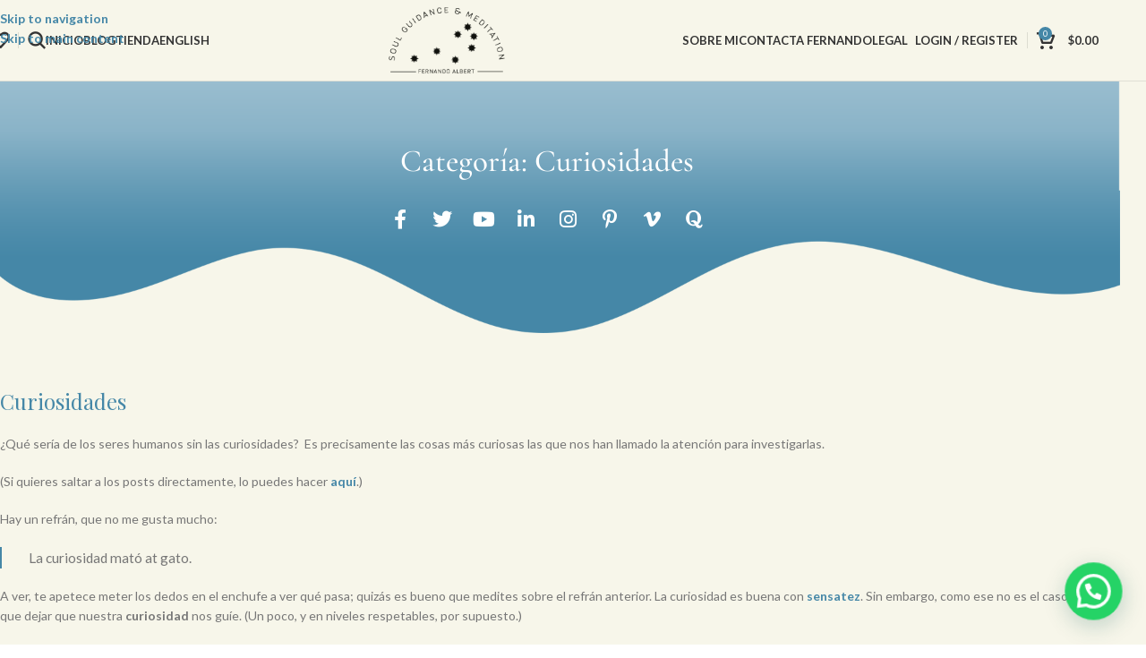

--- FILE ---
content_type: text/html; charset=UTF-8
request_url: https://www.meditaconfer.com/category/curiosidades/
body_size: 42279
content:
<!DOCTYPE html><html lang="es" prefix="og: https://ogp.me/ns#"><head><meta charset="UTF-8"><link rel="preload" href="https://meditaconfer.com/wp-content/uploads/2020/10/fernado-albert-Final.png" as="image"><link rel="profile" href="https://gmpg.org/xfn/11"><link rel="pingback" href="https://www.meditaconfer.com/xmlrpc.php"><style>img:is([sizes="auto" i], [sizes^="auto," i]) { contain-intrinsic-size: 3000px 1500px }</style><title>Curiosidades: Cosas Sorprendentes Sobre El Mundo Que Nos Rodea.</title><link rel="preload" href="https://www.meditaconfer.com/wp-content/uploads/2020/10/fernado-albert-Final.png" as="image"><link data-rocket-prefetch href="https://www.paypal.com" rel="dns-prefetch"><link data-rocket-prefetch href="https://chimpstatic.com" rel="dns-prefetch"><link data-rocket-prefetch href="https://analytics.vitalsignstracker.com" rel="dns-prefetch"><link data-rocket-prefetch href="https://www.googletagmanager.com" rel="dns-prefetch"><link data-rocket-prefetch href="https://challenges.cloudflare.com" rel="dns-prefetch"><meta name="description" content="El Universo está lleno de curiosidades, por lo tanto, no hace falta ir muy lejos para descubrir cosas increíbles y aprender un poco cada día. Mira aquí!"/><meta name="robots" content="follow, index, max-snippet:-1, max-video-preview:-1, max-image-preview:large"/><link rel="canonical" href="https://www.meditaconfer.com/category/curiosidades/" /><link rel="next" href="https://www.meditaconfer.com/category/curiosidades/page/2/" /><meta property="og:locale" content="es_ES" /><meta property="og:type" content="article" /><meta property="og:title" content="Curiosidades: Cosas Sorprendentes Sobre El Mundo Que Nos Rodea." /><meta property="og:description" content="El Universo está lleno de curiosidades, por lo tanto, no hace falta ir muy lejos para descubrir cosas increíbles y aprender un poco cada día. Mira aquí!" /><meta property="og:url" content="https://www.meditaconfer.com/category/curiosidades/" /><meta property="og:site_name" content="La tienda de Medita con Fer" /><meta property="article:publisher" content="https://www.facebook.com/meditaconfer" /><meta property="og:image" content="https://www.meditaconfer.com/wp-content/uploads/2025/08/Fernando-Albert-.png" /><meta property="og:image:secure_url" content="https://www.meditaconfer.com/wp-content/uploads/2025/08/Fernando-Albert-.png" /><meta property="og:image:width" content="1200" /><meta property="og:image:height" content="630" /><meta property="og:image:alt" content="Recibe una lectura psíquica auténtica" /><meta property="og:image:type" content="image/png" /><meta name="twitter:card" content="summary_large_image" /><meta name="twitter:title" content="Curiosidades: Cosas Sorprendentes Sobre El Mundo Que Nos Rodea." /><meta name="twitter:description" content="El Universo está lleno de curiosidades, por lo tanto, no hace falta ir muy lejos para descubrir cosas increíbles y aprender un poco cada día. Mira aquí!" /><meta name="twitter:site" content="@MeditaConFer" /><meta name="twitter:image" content="https://www.meditaconfer.com/wp-content/uploads/2025/08/Fernando-Albert-.png" /><meta name="twitter:label1" content="Entradas" /><meta name="twitter:data1" content="100" /> <script type="application/ld+json" class="rank-math-schema">{"@context":"https://schema.org","@graph":[{"@type":"Place","@id":"https://www.meditaconfer.com/#place","address":{"@type":"PostalAddress","streetAddress":"Apartado Postal","addressLocality":"Guitiriz","addressRegion":"Lugo","postalCode":"5 27300","addressCountry":"Spain"}},{"@type":"Organization","@id":"https://www.meditaconfer.com/#organization","name":"Medita con Fer","url":"https://www.meditaconfer.com","sameAs":["https://www.facebook.com/meditaconfer","https://twitter.com/MeditaConFer","https://www.youtube.com/c/SoulMeditations","https://www.linkedin.com/company/meditaconfer/","https://www.instagram.com/meditaconfer/","https://www.pinterest.com/soulguidancemed/","https://vimeo.com/soulmeditation","https://es.quora.com/profile/Fernando-Albert-2"],"email":"fernando@fernandoalbertmedium.com","address":{"@type":"PostalAddress","streetAddress":"Apartado Postal","addressLocality":"Guitiriz","addressRegion":"Lugo","postalCode":"5 27300","addressCountry":"Spain"},"logo":{"@type":"ImageObject","@id":"https://www.meditaconfer.com/#logo","url":"https://www.meditaconfer.com/wp-content/uploads/2021/11/fernado-albert-black-transparent.png","contentUrl":"https://www.meditaconfer.com/wp-content/uploads/2021/11/fernado-albert-black-transparent.png","caption":"La tienda de Medita con Fer","inLanguage":"es","width":"1920","height":"1080"},"location":{"@id":"https://www.meditaconfer.com/#place"}},{"@type":"WebSite","@id":"https://www.meditaconfer.com/#website","url":"https://www.meditaconfer.com","name":"La tienda de Medita con Fer","alternateName":"La tienda de Medita con Fer","publisher":{"@id":"https://www.meditaconfer.com/#organization"},"inLanguage":"es"},{"@type":"BreadcrumbList","@id":"https://www.meditaconfer.com/category/curiosidades/#breadcrumb","itemListElement":[{"@type":"ListItem","position":"1","item":{"@id":"https://www.meditaconfer.com","name":"Portada"}},{"@type":"ListItem","position":"2","item":{"@id":"https://www.meditaconfer.com/category/curiosidades/","name":"Curiosidades"}}]},{"@type":"CollectionPage","@id":"https://www.meditaconfer.com/category/curiosidades/#webpage","url":"https://www.meditaconfer.com/category/curiosidades/","name":"Curiosidades: Cosas Sorprendentes Sobre El Mundo Que Nos Rodea.","isPartOf":{"@id":"https://www.meditaconfer.com/#website"},"inLanguage":"es","breadcrumb":{"@id":"https://www.meditaconfer.com/category/curiosidades/#breadcrumb"}}]}</script> <link rel='dns-prefetch' href='//www.googletagmanager.com' /><link rel='dns-prefetch' href='//fonts.googleapis.com' /><link rel="alternate" type="application/rss+xml" title="Medita con Fer &raquo; Feed" href="https://www.meditaconfer.com/feed/" /><link rel="alternate" type="application/rss+xml" title="Medita con Fer &raquo; Feed de los comentarios" href="https://www.meditaconfer.com/comments/feed/" /><link rel="alternate" type="application/rss+xml" title="Medita con Fer &raquo; Categoría Curiosidades del feed" href="https://www.meditaconfer.com/category/curiosidades/feed/" /><link rel='stylesheet' id='acfwf-wc-cart-block-integration-css' href='https://www.meditaconfer.com/wp-content/plugins/advanced-coupons-for-woocommerce-free/dist/assets/index-467dde24.css?ver=1762851091' type='text/css' media='all' /><link rel='stylesheet' id='acfwf-wc-checkout-block-integration-css' href='https://www.meditaconfer.com/wp-content/plugins/advanced-coupons-for-woocommerce-free/dist/assets/index-2a7d8588.css?ver=1762851091' type='text/css' media='all' /><link rel='stylesheet' id='acfw-blocks-frontend-css' href='https://www.meditaconfer.com/wp-content/plugins/advanced-coupons-for-woocommerce-free/css/acfw-blocks-frontend.css?ver=4.7.0' type='text/css' media='all' /><style id='joinchat-button-style-inline-css' type='text/css'>.wp-block-joinchat-button{border:none!important;text-align:center}.wp-block-joinchat-button figure{display:table;margin:0 auto;padding:0}.wp-block-joinchat-button figcaption{font:normal normal 400 .6em/2em var(--wp--preset--font-family--system-font,sans-serif);margin:0;padding:0}.wp-block-joinchat-button .joinchat-button__qr{background-color:#fff;border:6px solid #25d366;border-radius:30px;box-sizing:content-box;display:block;height:200px;margin:auto;overflow:hidden;padding:10px;width:200px}.wp-block-joinchat-button .joinchat-button__qr canvas,.wp-block-joinchat-button .joinchat-button__qr img{display:block;margin:auto}.wp-block-joinchat-button .joinchat-button__link{align-items:center;background-color:#25d366;border:6px solid #25d366;border-radius:30px;display:inline-flex;flex-flow:row nowrap;justify-content:center;line-height:1.25em;margin:0 auto;text-decoration:none}.wp-block-joinchat-button .joinchat-button__link:before{background:transparent var(--joinchat-ico) no-repeat center;background-size:100%;content:"";display:block;height:1.5em;margin:-.75em .75em -.75em 0;width:1.5em}.wp-block-joinchat-button figure+.joinchat-button__link{margin-top:10px}@media (orientation:landscape)and (min-height:481px),(orientation:portrait)and (min-width:481px){.wp-block-joinchat-button.joinchat-button--qr-only figure+.joinchat-button__link{display:none}}@media (max-width:480px),(orientation:landscape)and (max-height:480px){.wp-block-joinchat-button figure{display:none}}</style><style id='global-styles-inline-css' type='text/css'>:root{--wp--preset--aspect-ratio--square: 1;--wp--preset--aspect-ratio--4-3: 4/3;--wp--preset--aspect-ratio--3-4: 3/4;--wp--preset--aspect-ratio--3-2: 3/2;--wp--preset--aspect-ratio--2-3: 2/3;--wp--preset--aspect-ratio--16-9: 16/9;--wp--preset--aspect-ratio--9-16: 9/16;--wp--preset--color--black: #000000;--wp--preset--color--cyan-bluish-gray: #abb8c3;--wp--preset--color--white: #ffffff;--wp--preset--color--pale-pink: #f78da7;--wp--preset--color--vivid-red: #cf2e2e;--wp--preset--color--luminous-vivid-orange: #ff6900;--wp--preset--color--luminous-vivid-amber: #fcb900;--wp--preset--color--light-green-cyan: #7bdcb5;--wp--preset--color--vivid-green-cyan: #00d084;--wp--preset--color--pale-cyan-blue: #8ed1fc;--wp--preset--color--vivid-cyan-blue: #0693e3;--wp--preset--color--vivid-purple: #9b51e0;--wp--preset--gradient--vivid-cyan-blue-to-vivid-purple: linear-gradient(135deg,rgba(6,147,227,1) 0%,rgb(155,81,224) 100%);--wp--preset--gradient--light-green-cyan-to-vivid-green-cyan: linear-gradient(135deg,rgb(122,220,180) 0%,rgb(0,208,130) 100%);--wp--preset--gradient--luminous-vivid-amber-to-luminous-vivid-orange: linear-gradient(135deg,rgba(252,185,0,1) 0%,rgba(255,105,0,1) 100%);--wp--preset--gradient--luminous-vivid-orange-to-vivid-red: linear-gradient(135deg,rgba(255,105,0,1) 0%,rgb(207,46,46) 100%);--wp--preset--gradient--very-light-gray-to-cyan-bluish-gray: linear-gradient(135deg,rgb(238,238,238) 0%,rgb(169,184,195) 100%);--wp--preset--gradient--cool-to-warm-spectrum: linear-gradient(135deg,rgb(74,234,220) 0%,rgb(151,120,209) 20%,rgb(207,42,186) 40%,rgb(238,44,130) 60%,rgb(251,105,98) 80%,rgb(254,248,76) 100%);--wp--preset--gradient--blush-light-purple: linear-gradient(135deg,rgb(255,206,236) 0%,rgb(152,150,240) 100%);--wp--preset--gradient--blush-bordeaux: linear-gradient(135deg,rgb(254,205,165) 0%,rgb(254,45,45) 50%,rgb(107,0,62) 100%);--wp--preset--gradient--luminous-dusk: linear-gradient(135deg,rgb(255,203,112) 0%,rgb(199,81,192) 50%,rgb(65,88,208) 100%);--wp--preset--gradient--pale-ocean: linear-gradient(135deg,rgb(255,245,203) 0%,rgb(182,227,212) 50%,rgb(51,167,181) 100%);--wp--preset--gradient--electric-grass: linear-gradient(135deg,rgb(202,248,128) 0%,rgb(113,206,126) 100%);--wp--preset--gradient--midnight: linear-gradient(135deg,rgb(2,3,129) 0%,rgb(40,116,252) 100%);--wp--preset--font-size--small: 13px;--wp--preset--font-size--medium: 20px;--wp--preset--font-size--large: 36px;--wp--preset--font-size--x-large: 42px;--wp--preset--spacing--20: 0.44rem;--wp--preset--spacing--30: 0.67rem;--wp--preset--spacing--40: 1rem;--wp--preset--spacing--50: 1.5rem;--wp--preset--spacing--60: 2.25rem;--wp--preset--spacing--70: 3.38rem;--wp--preset--spacing--80: 5.06rem;--wp--preset--shadow--natural: 6px 6px 9px rgba(0, 0, 0, 0.2);--wp--preset--shadow--deep: 12px 12px 50px rgba(0, 0, 0, 0.4);--wp--preset--shadow--sharp: 6px 6px 0px rgba(0, 0, 0, 0.2);--wp--preset--shadow--outlined: 6px 6px 0px -3px rgba(255, 255, 255, 1), 6px 6px rgba(0, 0, 0, 1);--wp--preset--shadow--crisp: 6px 6px 0px rgba(0, 0, 0, 1);}:where(body) { margin: 0; }.wp-site-blocks > .alignleft { float: left; margin-right: 2em; }.wp-site-blocks > .alignright { float: right; margin-left: 2em; }.wp-site-blocks > .aligncenter { justify-content: center; margin-left: auto; margin-right: auto; }:where(.is-layout-flex){gap: 0.5em;}:where(.is-layout-grid){gap: 0.5em;}.is-layout-flow > .alignleft{float: left;margin-inline-start: 0;margin-inline-end: 2em;}.is-layout-flow > .alignright{float: right;margin-inline-start: 2em;margin-inline-end: 0;}.is-layout-flow > .aligncenter{margin-left: auto !important;margin-right: auto !important;}.is-layout-constrained > .alignleft{float: left;margin-inline-start: 0;margin-inline-end: 2em;}.is-layout-constrained > .alignright{float: right;margin-inline-start: 2em;margin-inline-end: 0;}.is-layout-constrained > .aligncenter{margin-left: auto !important;margin-right: auto !important;}.is-layout-constrained > :where(:not(.alignleft):not(.alignright):not(.alignfull)){margin-left: auto !important;margin-right: auto !important;}body .is-layout-flex{display: flex;}.is-layout-flex{flex-wrap: wrap;align-items: center;}.is-layout-flex > :is(*, div){margin: 0;}body .is-layout-grid{display: grid;}.is-layout-grid > :is(*, div){margin: 0;}body{padding-top: 0px;padding-right: 0px;padding-bottom: 0px;padding-left: 0px;}a:where(:not(.wp-element-button)){text-decoration: none;}:root :where(.wp-element-button, .wp-block-button__link){background-color: #32373c;border-width: 0;color: #fff;font-family: inherit;font-size: inherit;line-height: inherit;padding: calc(0.667em + 2px) calc(1.333em + 2px);text-decoration: none;}.has-black-color{color: var(--wp--preset--color--black) !important;}.has-cyan-bluish-gray-color{color: var(--wp--preset--color--cyan-bluish-gray) !important;}.has-white-color{color: var(--wp--preset--color--white) !important;}.has-pale-pink-color{color: var(--wp--preset--color--pale-pink) !important;}.has-vivid-red-color{color: var(--wp--preset--color--vivid-red) !important;}.has-luminous-vivid-orange-color{color: var(--wp--preset--color--luminous-vivid-orange) !important;}.has-luminous-vivid-amber-color{color: var(--wp--preset--color--luminous-vivid-amber) !important;}.has-light-green-cyan-color{color: var(--wp--preset--color--light-green-cyan) !important;}.has-vivid-green-cyan-color{color: var(--wp--preset--color--vivid-green-cyan) !important;}.has-pale-cyan-blue-color{color: var(--wp--preset--color--pale-cyan-blue) !important;}.has-vivid-cyan-blue-color{color: var(--wp--preset--color--vivid-cyan-blue) !important;}.has-vivid-purple-color{color: var(--wp--preset--color--vivid-purple) !important;}.has-black-background-color{background-color: var(--wp--preset--color--black) !important;}.has-cyan-bluish-gray-background-color{background-color: var(--wp--preset--color--cyan-bluish-gray) !important;}.has-white-background-color{background-color: var(--wp--preset--color--white) !important;}.has-pale-pink-background-color{background-color: var(--wp--preset--color--pale-pink) !important;}.has-vivid-red-background-color{background-color: var(--wp--preset--color--vivid-red) !important;}.has-luminous-vivid-orange-background-color{background-color: var(--wp--preset--color--luminous-vivid-orange) !important;}.has-luminous-vivid-amber-background-color{background-color: var(--wp--preset--color--luminous-vivid-amber) !important;}.has-light-green-cyan-background-color{background-color: var(--wp--preset--color--light-green-cyan) !important;}.has-vivid-green-cyan-background-color{background-color: var(--wp--preset--color--vivid-green-cyan) !important;}.has-pale-cyan-blue-background-color{background-color: var(--wp--preset--color--pale-cyan-blue) !important;}.has-vivid-cyan-blue-background-color{background-color: var(--wp--preset--color--vivid-cyan-blue) !important;}.has-vivid-purple-background-color{background-color: var(--wp--preset--color--vivid-purple) !important;}.has-black-border-color{border-color: var(--wp--preset--color--black) !important;}.has-cyan-bluish-gray-border-color{border-color: var(--wp--preset--color--cyan-bluish-gray) !important;}.has-white-border-color{border-color: var(--wp--preset--color--white) !important;}.has-pale-pink-border-color{border-color: var(--wp--preset--color--pale-pink) !important;}.has-vivid-red-border-color{border-color: var(--wp--preset--color--vivid-red) !important;}.has-luminous-vivid-orange-border-color{border-color: var(--wp--preset--color--luminous-vivid-orange) !important;}.has-luminous-vivid-amber-border-color{border-color: var(--wp--preset--color--luminous-vivid-amber) !important;}.has-light-green-cyan-border-color{border-color: var(--wp--preset--color--light-green-cyan) !important;}.has-vivid-green-cyan-border-color{border-color: var(--wp--preset--color--vivid-green-cyan) !important;}.has-pale-cyan-blue-border-color{border-color: var(--wp--preset--color--pale-cyan-blue) !important;}.has-vivid-cyan-blue-border-color{border-color: var(--wp--preset--color--vivid-cyan-blue) !important;}.has-vivid-purple-border-color{border-color: var(--wp--preset--color--vivid-purple) !important;}.has-vivid-cyan-blue-to-vivid-purple-gradient-background{background: var(--wp--preset--gradient--vivid-cyan-blue-to-vivid-purple) !important;}.has-light-green-cyan-to-vivid-green-cyan-gradient-background{background: var(--wp--preset--gradient--light-green-cyan-to-vivid-green-cyan) !important;}.has-luminous-vivid-amber-to-luminous-vivid-orange-gradient-background{background: var(--wp--preset--gradient--luminous-vivid-amber-to-luminous-vivid-orange) !important;}.has-luminous-vivid-orange-to-vivid-red-gradient-background{background: var(--wp--preset--gradient--luminous-vivid-orange-to-vivid-red) !important;}.has-very-light-gray-to-cyan-bluish-gray-gradient-background{background: var(--wp--preset--gradient--very-light-gray-to-cyan-bluish-gray) !important;}.has-cool-to-warm-spectrum-gradient-background{background: var(--wp--preset--gradient--cool-to-warm-spectrum) !important;}.has-blush-light-purple-gradient-background{background: var(--wp--preset--gradient--blush-light-purple) !important;}.has-blush-bordeaux-gradient-background{background: var(--wp--preset--gradient--blush-bordeaux) !important;}.has-luminous-dusk-gradient-background{background: var(--wp--preset--gradient--luminous-dusk) !important;}.has-pale-ocean-gradient-background{background: var(--wp--preset--gradient--pale-ocean) !important;}.has-electric-grass-gradient-background{background: var(--wp--preset--gradient--electric-grass) !important;}.has-midnight-gradient-background{background: var(--wp--preset--gradient--midnight) !important;}.has-small-font-size{font-size: var(--wp--preset--font-size--small) !important;}.has-medium-font-size{font-size: var(--wp--preset--font-size--medium) !important;}.has-large-font-size{font-size: var(--wp--preset--font-size--large) !important;}.has-x-large-font-size{font-size: var(--wp--preset--font-size--x-large) !important;}
:where(.wp-block-post-template.is-layout-flex){gap: 1.25em;}:where(.wp-block-post-template.is-layout-grid){gap: 1.25em;}
:where(.wp-block-columns.is-layout-flex){gap: 2em;}:where(.wp-block-columns.is-layout-grid){gap: 2em;}
:root :where(.wp-block-pullquote){font-size: 1.5em;line-height: 1.6;}</style><style id='woocommerce-inline-inline-css' type='text/css'>.woocommerce form .form-row .required { visibility: visible; }</style><link rel='stylesheet' id='gateway-css' href='https://www.meditaconfer.com/wp-content/plugins/woocommerce-paypal-payments/modules/ppcp-button/assets/css/gateway.css?ver=3.3.0' type='text/css' media='all' /><link rel='stylesheet' id='elementor-icons-css' href='https://www.meditaconfer.com/wp-content/plugins/elementor/assets/lib/eicons/css/elementor-icons.min.css?ver=5.44.0' type='text/css' media='all' /><link rel='stylesheet' id='elementor-frontend-css' href='https://www.meditaconfer.com/wp-content/uploads/elementor/css/custom-frontend.min.css?ver=1763628775' type='text/css' media='all' /><link rel='stylesheet' id='elementor-post-21119-css' href='https://www.meditaconfer.com/wp-content/uploads/elementor/css/post-21119.css?ver=1763628775' type='text/css' media='all' /><link rel='stylesheet' id='font-awesome-5-all-css' href='https://www.meditaconfer.com/wp-content/plugins/elementor/assets/lib/font-awesome/css/all.min.css?ver=3.33.1' type='text/css' media='all' /><link rel='stylesheet' id='font-awesome-4-shim-css' href='https://www.meditaconfer.com/wp-content/plugins/elementor/assets/lib/font-awesome/css/v4-shims.min.css?ver=3.33.1' type='text/css' media='all' /><link rel='stylesheet' id='heateor_sss_frontend_css-css' href='https://www.meditaconfer.com/wp-content/plugins/sassy-social-share/public/css/sassy-social-share-public.css?ver=3.3.79' type='text/css' media='all' /><style id='heateor_sss_frontend_css-inline-css' type='text/css'>.heateor_sss_button_instagram span.heateor_sss_svg,a.heateor_sss_instagram span.heateor_sss_svg{background:radial-gradient(circle at 30% 107%,#fdf497 0,#fdf497 5%,#fd5949 45%,#d6249f 60%,#285aeb 90%)}.heateor_sss_horizontal_sharing .heateor_sss_svg,.heateor_sss_standard_follow_icons_container .heateor_sss_svg{color:#fff;border-width:0px;border-style:solid;border-color:transparent}.heateor_sss_horizontal_sharing .heateorSssTCBackground{color:#666}.heateor_sss_horizontal_sharing span.heateor_sss_svg:hover,.heateor_sss_standard_follow_icons_container span.heateor_sss_svg:hover{border-color:transparent;}.heateor_sss_vertical_sharing span.heateor_sss_svg,.heateor_sss_floating_follow_icons_container span.heateor_sss_svg{color:#fff;border-width:0px;border-style:solid;border-color:transparent;}.heateor_sss_vertical_sharing .heateorSssTCBackground{color:#666;}.heateor_sss_vertical_sharing span.heateor_sss_svg:hover,.heateor_sss_floating_follow_icons_container span.heateor_sss_svg:hover{border-color:transparent;}@media screen and (max-width:783px) {.heateor_sss_vertical_sharing{display:none!important}}div.heateor_sss_mobile_footer{display:none;}@media screen and (max-width:783px){div.heateor_sss_bottom_sharing .heateorSssTCBackground{background-color:white}div.heateor_sss_bottom_sharing{width:100%!important;left:0!important;}div.heateor_sss_bottom_sharing a{width:11.111111111111% !important;}div.heateor_sss_bottom_sharing .heateor_sss_svg{width: 100% !important;}div.heateor_sss_bottom_sharing div.heateorSssTotalShareCount{font-size:1em!important;line-height:28px!important}div.heateor_sss_bottom_sharing div.heateorSssTotalShareText{font-size:.7em!important;line-height:0px!important}div.heateor_sss_mobile_footer{display:block;height:40px;}.heateor_sss_bottom_sharing{padding:0!important;display:block!important;width:auto!important;bottom:-2px!important;top: auto!important;}.heateor_sss_bottom_sharing .heateor_sss_square_count{line-height:inherit;}.heateor_sss_bottom_sharing .heateorSssSharingArrow{display:none;}.heateor_sss_bottom_sharing .heateorSssTCBackground{margin-right:1.1em!important}}</style><link rel='stylesheet' id='wc-pb-checkout-blocks-css' href='https://www.meditaconfer.com/wp-content/plugins/woocommerce-product-bundles/assets/css/frontend/checkout-blocks.css?ver=8.5.3' type='text/css' media='all' /><style id='wc-pb-checkout-blocks-inline-css' type='text/css'>table.wc-block-cart-items .wc-block-cart-items__row.is-bundle__meta_hidden .wc-block-components-product-details__incluye, .wc-block-components-order-summary-item.is-bundle__meta_hidden .wc-block-components-product-details__incluye { display:none; } table.wc-block-cart-items .wc-block-cart-items__row.is-bundle .wc-block-components-product-details__incluye .wc-block-components-product-details__name, .wc-block-components-order-summary-item.is-bundle .wc-block-components-product-details__incluye .wc-block-components-product-details__name { display:block; margin-bottom: 0.5em } table.wc-block-cart-items .wc-block-cart-items__row.is-bundle .wc-block-components-product-details__incluye:not(:first-of-type) .wc-block-components-product-details__name, .wc-block-components-order-summary-item.is-bundle .wc-block-components-product-details__incluye:not(:first-of-type) .wc-block-components-product-details__name { display:none } table.wc-block-cart-items .wc-block-cart-items__row.is-bundle .wc-block-components-product-details__incluye + li:not( .wc-block-components-product-details__incluye ), .wc-block-components-order-summary-item.is-bundle .wc-block-components-product-details__incluye + li:not( .wc-block-components-product-details__incluye ) { margin-top:0.5em }</style><link rel='stylesheet' id='fluent-form-styles-css' href='https://www.meditaconfer.com/wp-content/plugins/fluentform/assets/css/fluent-forms-public.css?ver=6.1.6' type='text/css' media='all' /><link rel='stylesheet' id='fluentform-public-default-css' href='https://www.meditaconfer.com/wp-content/plugins/fluentform/assets/css/fluentform-public-default.css?ver=6.1.6' type='text/css' media='all' /><link rel='stylesheet' id='elementor-icons-ekiticons-css' href='https://www.meditaconfer.com/wp-content/plugins/elementskit-lite/modules/elementskit-icon-pack/assets/css/ekiticons.css?ver=3.7.5' type='text/css' media='all' /><link rel='stylesheet' id='ekit-widget-styles-css' href='https://www.meditaconfer.com/wp-content/plugins/elementskit-lite/widgets/init/assets/css/widget-styles.css?ver=3.7.5' type='text/css' media='all' /><link rel='stylesheet' id='ekit-responsive-css' href='https://www.meditaconfer.com/wp-content/plugins/elementskit-lite/widgets/init/assets/css/responsive.css?ver=3.7.5' type='text/css' media='all' /><link rel='stylesheet' id='wc-bundle-style-css' href='https://www.meditaconfer.com/wp-content/plugins/woocommerce-product-bundles/assets/css/frontend/woocommerce.css?ver=8.5.3' type='text/css' media='all' /><link rel='stylesheet' id='wd-style-base-css' href='https://www.meditaconfer.com/wp-content/themes/woodmart/css/parts/base.min.css?ver=8.3.4' type='text/css' media='all' /><link rel='stylesheet' id='wd-helpers-wpb-elem-css' href='https://www.meditaconfer.com/wp-content/themes/woodmart/css/parts/helpers-wpb-elem.min.css?ver=8.3.4' type='text/css' media='all' /><link rel='stylesheet' id='wd-woo-paypal-payments-css' href='https://www.meditaconfer.com/wp-content/themes/woodmart/css/parts/int-woo-paypal-payments.min.css?ver=8.3.4' type='text/css' media='all' /><link rel='stylesheet' id='wd-elementor-base-css' href='https://www.meditaconfer.com/wp-content/themes/woodmart/css/parts/int-elem-base.min.css?ver=8.3.4' type='text/css' media='all' /><link rel='stylesheet' id='wd-elementor-pro-base-css' href='https://www.meditaconfer.com/wp-content/themes/woodmart/css/parts/int-elementor-pro.min.css?ver=8.3.4' type='text/css' media='all' /><link rel='stylesheet' id='wd-woocommerce-base-css' href='https://www.meditaconfer.com/wp-content/themes/woodmart/css/parts/woocommerce-base.min.css?ver=8.3.4' type='text/css' media='all' /><link rel='stylesheet' id='wd-mod-star-rating-css' href='https://www.meditaconfer.com/wp-content/themes/woodmart/css/parts/mod-star-rating.min.css?ver=8.3.4' type='text/css' media='all' /><link rel='stylesheet' id='wd-woocommerce-block-notices-css' href='https://www.meditaconfer.com/wp-content/themes/woodmart/css/parts/woo-mod-block-notices.min.css?ver=8.3.4' type='text/css' media='all' /><link rel='stylesheet' id='wd-wp-blocks-css' href='https://www.meditaconfer.com/wp-content/themes/woodmart/css/parts/wp-blocks.min.css?ver=8.3.4' type='text/css' media='all' /><link rel='stylesheet' id='wd-header-base-css' href='https://www.meditaconfer.com/wp-content/themes/woodmart/css/parts/header-base.min.css?ver=8.3.4' type='text/css' media='all' /><link rel='stylesheet' id='wd-mod-tools-css' href='https://www.meditaconfer.com/wp-content/themes/woodmart/css/parts/mod-tools.min.css?ver=8.3.4' type='text/css' media='all' /><link rel='stylesheet' id='wd-header-elements-base-css' href='https://www.meditaconfer.com/wp-content/themes/woodmart/css/parts/header-el-base.min.css?ver=8.3.4' type='text/css' media='all' /><link rel='stylesheet' id='wd-header-search-css' href='https://www.meditaconfer.com/wp-content/themes/woodmart/css/parts/header-el-search.min.css?ver=8.3.4' type='text/css' media='all' /><link rel='stylesheet' id='wd-wd-search-form-css' href='https://www.meditaconfer.com/wp-content/themes/woodmart/css/parts/wd-search-form.min.css?ver=8.3.4' type='text/css' media='all' /><link rel='stylesheet' id='wd-wd-search-results-css' href='https://www.meditaconfer.com/wp-content/themes/woodmart/css/parts/wd-search-results.min.css?ver=8.3.4' type='text/css' media='all' /><link rel='stylesheet' id='wd-wd-search-dropdown-css' href='https://www.meditaconfer.com/wp-content/themes/woodmart/css/parts/wd-search-dropdown.min.css?ver=8.3.4' type='text/css' media='all' /><link rel='stylesheet' id='wd-woo-mod-login-form-css' href='https://www.meditaconfer.com/wp-content/themes/woodmart/css/parts/woo-mod-login-form.min.css?ver=8.3.4' type='text/css' media='all' /><link rel='stylesheet' id='wd-header-my-account-css' href='https://www.meditaconfer.com/wp-content/themes/woodmart/css/parts/header-el-my-account.min.css?ver=8.3.4' type='text/css' media='all' /><link rel='stylesheet' id='wd-header-cart-side-css' href='https://www.meditaconfer.com/wp-content/themes/woodmart/css/parts/header-el-cart-side.min.css?ver=8.3.4' type='text/css' media='all' /><link rel='stylesheet' id='wd-header-cart-css' href='https://www.meditaconfer.com/wp-content/themes/woodmart/css/parts/header-el-cart.min.css?ver=8.3.4' type='text/css' media='all' /><link rel='stylesheet' id='wd-widget-shopping-cart-css' href='https://www.meditaconfer.com/wp-content/themes/woodmart/css/parts/woo-widget-shopping-cart.min.css?ver=8.3.4' type='text/css' media='all' /><link rel='stylesheet' id='wd-widget-product-list-css' href='https://www.meditaconfer.com/wp-content/themes/woodmart/css/parts/woo-widget-product-list.min.css?ver=8.3.4' type='text/css' media='all' /><link rel='stylesheet' id='wd-header-mobile-nav-dropdown-css' href='https://www.meditaconfer.com/wp-content/themes/woodmart/css/parts/header-el-mobile-nav-dropdown.min.css?ver=8.3.4' type='text/css' media='all' /><link rel='stylesheet' id='wd-blog-loop-base-css' href='https://www.meditaconfer.com/wp-content/themes/woodmart/css/parts/blog-loop-base.min.css?ver=8.3.4' type='text/css' media='all' /><link rel='stylesheet' id='wd-post-types-mod-predefined-css' href='https://www.meditaconfer.com/wp-content/themes/woodmart/css/parts/post-types-mod-predefined.min.css?ver=8.3.4' type='text/css' media='all' /><link rel='stylesheet' id='wd-blog-loop-design-small-img-chess-css' href='https://www.meditaconfer.com/wp-content/themes/woodmart/css/parts/blog-loop-design-smallimg-chess.min.css?ver=8.3.4' type='text/css' media='all' /><link rel='stylesheet' id='wd-post-types-mod-categories-style-bg-css' href='https://www.meditaconfer.com/wp-content/themes/woodmart/css/parts/post-types-mod-categories-style-bg.min.css?ver=8.3.4' type='text/css' media='all' /><link rel='stylesheet' id='wd-post-types-mod-date-style-bg-css' href='https://www.meditaconfer.com/wp-content/themes/woodmart/css/parts/post-types-mod-date-style-bg.min.css?ver=8.3.4' type='text/css' media='all' /><link rel='stylesheet' id='wd-blog-mod-author-css' href='https://www.meditaconfer.com/wp-content/themes/woodmart/css/parts/blog-mod-author.min.css?ver=8.3.4' type='text/css' media='all' /><link rel='stylesheet' id='wd-social-icons-css' href='https://www.meditaconfer.com/wp-content/themes/woodmart/css/parts/el-social-icons.min.css?ver=8.3.4' type='text/css' media='all' /><link rel='stylesheet' id='wd-blog-mod-comments-button-css' href='https://www.meditaconfer.com/wp-content/themes/woodmart/css/parts/blog-mod-comments-button.min.css?ver=8.3.4' type='text/css' media='all' /><link rel='stylesheet' id='wd-footer-base-css' href='https://www.meditaconfer.com/wp-content/themes/woodmart/css/parts/footer-base.min.css?ver=8.3.4' type='text/css' media='all' /><link rel='stylesheet' id='wd-header-my-account-sidebar-css' href='https://www.meditaconfer.com/wp-content/themes/woodmart/css/parts/header-el-my-account-sidebar.min.css?ver=8.3.4' type='text/css' media='all' /><link rel='stylesheet' id='wd-bottom-toolbar-css' href='https://www.meditaconfer.com/wp-content/themes/woodmart/css/parts/opt-bottom-toolbar.min.css?ver=8.3.4' type='text/css' media='all' /><style id="xts-google-fonts-css" media="all">/* latin-ext */
@font-face {
  font-family: 'Lato';
  font-style: normal;
  font-weight: 400;
  font-display: swap;
  src: url(/fonts.gstatic.com/s/lato/v25/S6uyw4BMUTPHjxAwXiWtFCfQ7A.woff2) format('woff2');
  unicode-range: U+0100-02BA, U+02BD-02C5, U+02C7-02CC, U+02CE-02D7, U+02DD-02FF, U+0304, U+0308, U+0329, U+1D00-1DBF, U+1E00-1E9F, U+1EF2-1EFF, U+2020, U+20A0-20AB, U+20AD-20C0, U+2113, U+2C60-2C7F, U+A720-A7FF;
}
/* latin */
@font-face {
  font-family: 'Lato';
  font-style: normal;
  font-weight: 400;
  font-display: swap;
  src: url(/fonts.gstatic.com/s/lato/v25/S6uyw4BMUTPHjx4wXiWtFCc.woff2) format('woff2');
  unicode-range: U+0000-00FF, U+0131, U+0152-0153, U+02BB-02BC, U+02C6, U+02DA, U+02DC, U+0304, U+0308, U+0329, U+2000-206F, U+20AC, U+2122, U+2191, U+2193, U+2212, U+2215, U+FEFF, U+FFFD;
}
/* latin-ext */
@font-face {
  font-family: 'Lato';
  font-style: normal;
  font-weight: 700;
  font-display: swap;
  src: url(/fonts.gstatic.com/s/lato/v25/S6u9w4BMUTPHh6UVSwaPGQ3q5d0N7w.woff2) format('woff2');
  unicode-range: U+0100-02BA, U+02BD-02C5, U+02C7-02CC, U+02CE-02D7, U+02DD-02FF, U+0304, U+0308, U+0329, U+1D00-1DBF, U+1E00-1E9F, U+1EF2-1EFF, U+2020, U+20A0-20AB, U+20AD-20C0, U+2113, U+2C60-2C7F, U+A720-A7FF;
}
/* latin */
@font-face {
  font-family: 'Lato';
  font-style: normal;
  font-weight: 700;
  font-display: swap;
  src: url(/fonts.gstatic.com/s/lato/v25/S6u9w4BMUTPHh6UVSwiPGQ3q5d0.woff2) format('woff2');
  unicode-range: U+0000-00FF, U+0131, U+0152-0153, U+02BB-02BC, U+02C6, U+02DA, U+02DC, U+0304, U+0308, U+0329, U+2000-206F, U+20AC, U+2122, U+2191, U+2193, U+2212, U+2215, U+FEFF, U+FFFD;
}
/* cyrillic-ext */
@font-face {
  font-family: 'Lora';
  font-style: normal;
  font-weight: 400;
  font-display: swap;
  src: url(/fonts.gstatic.com/s/lora/v37/0QIvMX1D_JOuMwf7I_FMl_GW8g.woff2) format('woff2');
  unicode-range: U+0460-052F, U+1C80-1C8A, U+20B4, U+2DE0-2DFF, U+A640-A69F, U+FE2E-FE2F;
}
/* cyrillic */
@font-face {
  font-family: 'Lora';
  font-style: normal;
  font-weight: 400;
  font-display: swap;
  src: url(/fonts.gstatic.com/s/lora/v37/0QIvMX1D_JOuMw77I_FMl_GW8g.woff2) format('woff2');
  unicode-range: U+0301, U+0400-045F, U+0490-0491, U+04B0-04B1, U+2116;
}
/* math */
@font-face {
  font-family: 'Lora';
  font-style: normal;
  font-weight: 400;
  font-display: swap;
  src: url(/fonts.gstatic.com/s/lora/v37/0QIvMX1D_JOuM3b7I_FMl_GW8g.woff2) format('woff2');
  unicode-range: U+0302-0303, U+0305, U+0307-0308, U+0310, U+0312, U+0315, U+031A, U+0326-0327, U+032C, U+032F-0330, U+0332-0333, U+0338, U+033A, U+0346, U+034D, U+0391-03A1, U+03A3-03A9, U+03B1-03C9, U+03D1, U+03D5-03D6, U+03F0-03F1, U+03F4-03F5, U+2016-2017, U+2034-2038, U+203C, U+2040, U+2043, U+2047, U+2050, U+2057, U+205F, U+2070-2071, U+2074-208E, U+2090-209C, U+20D0-20DC, U+20E1, U+20E5-20EF, U+2100-2112, U+2114-2115, U+2117-2121, U+2123-214F, U+2190, U+2192, U+2194-21AE, U+21B0-21E5, U+21F1-21F2, U+21F4-2211, U+2213-2214, U+2216-22FF, U+2308-230B, U+2310, U+2319, U+231C-2321, U+2336-237A, U+237C, U+2395, U+239B-23B7, U+23D0, U+23DC-23E1, U+2474-2475, U+25AF, U+25B3, U+25B7, U+25BD, U+25C1, U+25CA, U+25CC, U+25FB, U+266D-266F, U+27C0-27FF, U+2900-2AFF, U+2B0E-2B11, U+2B30-2B4C, U+2BFE, U+3030, U+FF5B, U+FF5D, U+1D400-1D7FF, U+1EE00-1EEFF;
}
/* symbols */
@font-face {
  font-family: 'Lora';
  font-style: normal;
  font-weight: 400;
  font-display: swap;
  src: url(/fonts.gstatic.com/s/lora/v37/0QIvMX1D_JOuM2T7I_FMl_GW8g.woff2) format('woff2');
  unicode-range: U+0001-000C, U+000E-001F, U+007F-009F, U+20DD-20E0, U+20E2-20E4, U+2150-218F, U+2190, U+2192, U+2194-2199, U+21AF, U+21E6-21F0, U+21F3, U+2218-2219, U+2299, U+22C4-22C6, U+2300-243F, U+2440-244A, U+2460-24FF, U+25A0-27BF, U+2800-28FF, U+2921-2922, U+2981, U+29BF, U+29EB, U+2B00-2BFF, U+4DC0-4DFF, U+FFF9-FFFB, U+10140-1018E, U+10190-1019C, U+101A0, U+101D0-101FD, U+102E0-102FB, U+10E60-10E7E, U+1D2C0-1D2D3, U+1D2E0-1D37F, U+1F000-1F0FF, U+1F100-1F1AD, U+1F1E6-1F1FF, U+1F30D-1F30F, U+1F315, U+1F31C, U+1F31E, U+1F320-1F32C, U+1F336, U+1F378, U+1F37D, U+1F382, U+1F393-1F39F, U+1F3A7-1F3A8, U+1F3AC-1F3AF, U+1F3C2, U+1F3C4-1F3C6, U+1F3CA-1F3CE, U+1F3D4-1F3E0, U+1F3ED, U+1F3F1-1F3F3, U+1F3F5-1F3F7, U+1F408, U+1F415, U+1F41F, U+1F426, U+1F43F, U+1F441-1F442, U+1F444, U+1F446-1F449, U+1F44C-1F44E, U+1F453, U+1F46A, U+1F47D, U+1F4A3, U+1F4B0, U+1F4B3, U+1F4B9, U+1F4BB, U+1F4BF, U+1F4C8-1F4CB, U+1F4D6, U+1F4DA, U+1F4DF, U+1F4E3-1F4E6, U+1F4EA-1F4ED, U+1F4F7, U+1F4F9-1F4FB, U+1F4FD-1F4FE, U+1F503, U+1F507-1F50B, U+1F50D, U+1F512-1F513, U+1F53E-1F54A, U+1F54F-1F5FA, U+1F610, U+1F650-1F67F, U+1F687, U+1F68D, U+1F691, U+1F694, U+1F698, U+1F6AD, U+1F6B2, U+1F6B9-1F6BA, U+1F6BC, U+1F6C6-1F6CF, U+1F6D3-1F6D7, U+1F6E0-1F6EA, U+1F6F0-1F6F3, U+1F6F7-1F6FC, U+1F700-1F7FF, U+1F800-1F80B, U+1F810-1F847, U+1F850-1F859, U+1F860-1F887, U+1F890-1F8AD, U+1F8B0-1F8BB, U+1F8C0-1F8C1, U+1F900-1F90B, U+1F93B, U+1F946, U+1F984, U+1F996, U+1F9E9, U+1FA00-1FA6F, U+1FA70-1FA7C, U+1FA80-1FA89, U+1FA8F-1FAC6, U+1FACE-1FADC, U+1FADF-1FAE9, U+1FAF0-1FAF8, U+1FB00-1FBFF;
}
/* vietnamese */
@font-face {
  font-family: 'Lora';
  font-style: normal;
  font-weight: 400;
  font-display: swap;
  src: url(/fonts.gstatic.com/s/lora/v37/0QIvMX1D_JOuMwX7I_FMl_GW8g.woff2) format('woff2');
  unicode-range: U+0102-0103, U+0110-0111, U+0128-0129, U+0168-0169, U+01A0-01A1, U+01AF-01B0, U+0300-0301, U+0303-0304, U+0308-0309, U+0323, U+0329, U+1EA0-1EF9, U+20AB;
}
/* latin-ext */
@font-face {
  font-family: 'Lora';
  font-style: normal;
  font-weight: 400;
  font-display: swap;
  src: url(/fonts.gstatic.com/s/lora/v37/0QIvMX1D_JOuMwT7I_FMl_GW8g.woff2) format('woff2');
  unicode-range: U+0100-02BA, U+02BD-02C5, U+02C7-02CC, U+02CE-02D7, U+02DD-02FF, U+0304, U+0308, U+0329, U+1D00-1DBF, U+1E00-1E9F, U+1EF2-1EFF, U+2020, U+20A0-20AB, U+20AD-20C0, U+2113, U+2C60-2C7F, U+A720-A7FF;
}
/* latin */
@font-face {
  font-family: 'Lora';
  font-style: normal;
  font-weight: 400;
  font-display: swap;
  src: url(/fonts.gstatic.com/s/lora/v37/0QIvMX1D_JOuMwr7I_FMl_E.woff2) format('woff2');
  unicode-range: U+0000-00FF, U+0131, U+0152-0153, U+02BB-02BC, U+02C6, U+02DA, U+02DC, U+0304, U+0308, U+0329, U+2000-206F, U+20AC, U+2122, U+2191, U+2193, U+2212, U+2215, U+FEFF, U+FFFD;
}
/* cyrillic-ext */
@font-face {
  font-family: 'Lora';
  font-style: normal;
  font-weight: 600;
  font-display: swap;
  src: url(/fonts.gstatic.com/s/lora/v37/0QIvMX1D_JOuMwf7I_FMl_GW8g.woff2) format('woff2');
  unicode-range: U+0460-052F, U+1C80-1C8A, U+20B4, U+2DE0-2DFF, U+A640-A69F, U+FE2E-FE2F;
}
/* cyrillic */
@font-face {
  font-family: 'Lora';
  font-style: normal;
  font-weight: 600;
  font-display: swap;
  src: url(/fonts.gstatic.com/s/lora/v37/0QIvMX1D_JOuMw77I_FMl_GW8g.woff2) format('woff2');
  unicode-range: U+0301, U+0400-045F, U+0490-0491, U+04B0-04B1, U+2116;
}
/* math */
@font-face {
  font-family: 'Lora';
  font-style: normal;
  font-weight: 600;
  font-display: swap;
  src: url(/fonts.gstatic.com/s/lora/v37/0QIvMX1D_JOuM3b7I_FMl_GW8g.woff2) format('woff2');
  unicode-range: U+0302-0303, U+0305, U+0307-0308, U+0310, U+0312, U+0315, U+031A, U+0326-0327, U+032C, U+032F-0330, U+0332-0333, U+0338, U+033A, U+0346, U+034D, U+0391-03A1, U+03A3-03A9, U+03B1-03C9, U+03D1, U+03D5-03D6, U+03F0-03F1, U+03F4-03F5, U+2016-2017, U+2034-2038, U+203C, U+2040, U+2043, U+2047, U+2050, U+2057, U+205F, U+2070-2071, U+2074-208E, U+2090-209C, U+20D0-20DC, U+20E1, U+20E5-20EF, U+2100-2112, U+2114-2115, U+2117-2121, U+2123-214F, U+2190, U+2192, U+2194-21AE, U+21B0-21E5, U+21F1-21F2, U+21F4-2211, U+2213-2214, U+2216-22FF, U+2308-230B, U+2310, U+2319, U+231C-2321, U+2336-237A, U+237C, U+2395, U+239B-23B7, U+23D0, U+23DC-23E1, U+2474-2475, U+25AF, U+25B3, U+25B7, U+25BD, U+25C1, U+25CA, U+25CC, U+25FB, U+266D-266F, U+27C0-27FF, U+2900-2AFF, U+2B0E-2B11, U+2B30-2B4C, U+2BFE, U+3030, U+FF5B, U+FF5D, U+1D400-1D7FF, U+1EE00-1EEFF;
}
/* symbols */
@font-face {
  font-family: 'Lora';
  font-style: normal;
  font-weight: 600;
  font-display: swap;
  src: url(/fonts.gstatic.com/s/lora/v37/0QIvMX1D_JOuM2T7I_FMl_GW8g.woff2) format('woff2');
  unicode-range: U+0001-000C, U+000E-001F, U+007F-009F, U+20DD-20E0, U+20E2-20E4, U+2150-218F, U+2190, U+2192, U+2194-2199, U+21AF, U+21E6-21F0, U+21F3, U+2218-2219, U+2299, U+22C4-22C6, U+2300-243F, U+2440-244A, U+2460-24FF, U+25A0-27BF, U+2800-28FF, U+2921-2922, U+2981, U+29BF, U+29EB, U+2B00-2BFF, U+4DC0-4DFF, U+FFF9-FFFB, U+10140-1018E, U+10190-1019C, U+101A0, U+101D0-101FD, U+102E0-102FB, U+10E60-10E7E, U+1D2C0-1D2D3, U+1D2E0-1D37F, U+1F000-1F0FF, U+1F100-1F1AD, U+1F1E6-1F1FF, U+1F30D-1F30F, U+1F315, U+1F31C, U+1F31E, U+1F320-1F32C, U+1F336, U+1F378, U+1F37D, U+1F382, U+1F393-1F39F, U+1F3A7-1F3A8, U+1F3AC-1F3AF, U+1F3C2, U+1F3C4-1F3C6, U+1F3CA-1F3CE, U+1F3D4-1F3E0, U+1F3ED, U+1F3F1-1F3F3, U+1F3F5-1F3F7, U+1F408, U+1F415, U+1F41F, U+1F426, U+1F43F, U+1F441-1F442, U+1F444, U+1F446-1F449, U+1F44C-1F44E, U+1F453, U+1F46A, U+1F47D, U+1F4A3, U+1F4B0, U+1F4B3, U+1F4B9, U+1F4BB, U+1F4BF, U+1F4C8-1F4CB, U+1F4D6, U+1F4DA, U+1F4DF, U+1F4E3-1F4E6, U+1F4EA-1F4ED, U+1F4F7, U+1F4F9-1F4FB, U+1F4FD-1F4FE, U+1F503, U+1F507-1F50B, U+1F50D, U+1F512-1F513, U+1F53E-1F54A, U+1F54F-1F5FA, U+1F610, U+1F650-1F67F, U+1F687, U+1F68D, U+1F691, U+1F694, U+1F698, U+1F6AD, U+1F6B2, U+1F6B9-1F6BA, U+1F6BC, U+1F6C6-1F6CF, U+1F6D3-1F6D7, U+1F6E0-1F6EA, U+1F6F0-1F6F3, U+1F6F7-1F6FC, U+1F700-1F7FF, U+1F800-1F80B, U+1F810-1F847, U+1F850-1F859, U+1F860-1F887, U+1F890-1F8AD, U+1F8B0-1F8BB, U+1F8C0-1F8C1, U+1F900-1F90B, U+1F93B, U+1F946, U+1F984, U+1F996, U+1F9E9, U+1FA00-1FA6F, U+1FA70-1FA7C, U+1FA80-1FA89, U+1FA8F-1FAC6, U+1FACE-1FADC, U+1FADF-1FAE9, U+1FAF0-1FAF8, U+1FB00-1FBFF;
}
/* vietnamese */
@font-face {
  font-family: 'Lora';
  font-style: normal;
  font-weight: 600;
  font-display: swap;
  src: url(/fonts.gstatic.com/s/lora/v37/0QIvMX1D_JOuMwX7I_FMl_GW8g.woff2) format('woff2');
  unicode-range: U+0102-0103, U+0110-0111, U+0128-0129, U+0168-0169, U+01A0-01A1, U+01AF-01B0, U+0300-0301, U+0303-0304, U+0308-0309, U+0323, U+0329, U+1EA0-1EF9, U+20AB;
}
/* latin-ext */
@font-face {
  font-family: 'Lora';
  font-style: normal;
  font-weight: 600;
  font-display: swap;
  src: url(/fonts.gstatic.com/s/lora/v37/0QIvMX1D_JOuMwT7I_FMl_GW8g.woff2) format('woff2');
  unicode-range: U+0100-02BA, U+02BD-02C5, U+02C7-02CC, U+02CE-02D7, U+02DD-02FF, U+0304, U+0308, U+0329, U+1D00-1DBF, U+1E00-1E9F, U+1EF2-1EFF, U+2020, U+20A0-20AB, U+20AD-20C0, U+2113, U+2C60-2C7F, U+A720-A7FF;
}
/* latin */
@font-face {
  font-family: 'Lora';
  font-style: normal;
  font-weight: 600;
  font-display: swap;
  src: url(/fonts.gstatic.com/s/lora/v37/0QIvMX1D_JOuMwr7I_FMl_E.woff2) format('woff2');
  unicode-range: U+0000-00FF, U+0131, U+0152-0153, U+02BB-02BC, U+02C6, U+02DA, U+02DC, U+0304, U+0308, U+0329, U+2000-206F, U+20AC, U+2122, U+2191, U+2193, U+2212, U+2215, U+FEFF, U+FFFD;
}
/* cyrillic */
@font-face {
  font-family: 'Playfair Display';
  font-style: normal;
  font-weight: 400;
  font-display: swap;
  src: url(/fonts.gstatic.com/s/playfairdisplay/v40/nuFiD-vYSZviVYUb_rj3ij__anPXDTjYgEM86xRbPQ.woff2) format('woff2');
  unicode-range: U+0301, U+0400-045F, U+0490-0491, U+04B0-04B1, U+2116;
}
/* vietnamese */
@font-face {
  font-family: 'Playfair Display';
  font-style: normal;
  font-weight: 400;
  font-display: swap;
  src: url(/fonts.gstatic.com/s/playfairdisplay/v40/nuFiD-vYSZviVYUb_rj3ij__anPXDTPYgEM86xRbPQ.woff2) format('woff2');
  unicode-range: U+0102-0103, U+0110-0111, U+0128-0129, U+0168-0169, U+01A0-01A1, U+01AF-01B0, U+0300-0301, U+0303-0304, U+0308-0309, U+0323, U+0329, U+1EA0-1EF9, U+20AB;
}
/* latin-ext */
@font-face {
  font-family: 'Playfair Display';
  font-style: normal;
  font-weight: 400;
  font-display: swap;
  src: url(/fonts.gstatic.com/s/playfairdisplay/v40/nuFiD-vYSZviVYUb_rj3ij__anPXDTLYgEM86xRbPQ.woff2) format('woff2');
  unicode-range: U+0100-02BA, U+02BD-02C5, U+02C7-02CC, U+02CE-02D7, U+02DD-02FF, U+0304, U+0308, U+0329, U+1D00-1DBF, U+1E00-1E9F, U+1EF2-1EFF, U+2020, U+20A0-20AB, U+20AD-20C0, U+2113, U+2C60-2C7F, U+A720-A7FF;
}
/* latin */
@font-face {
  font-family: 'Playfair Display';
  font-style: normal;
  font-weight: 400;
  font-display: swap;
  src: url(/fonts.gstatic.com/s/playfairdisplay/v40/nuFiD-vYSZviVYUb_rj3ij__anPXDTzYgEM86xQ.woff2) format('woff2');
  unicode-range: U+0000-00FF, U+0131, U+0152-0153, U+02BB-02BC, U+02C6, U+02DA, U+02DC, U+0304, U+0308, U+0329, U+2000-206F, U+20AC, U+2122, U+2191, U+2193, U+2212, U+2215, U+FEFF, U+FFFD;
}
/* cyrillic */
@font-face {
  font-family: 'Playfair Display';
  font-style: normal;
  font-weight: 600;
  font-display: swap;
  src: url(/fonts.gstatic.com/s/playfairdisplay/v40/nuFiD-vYSZviVYUb_rj3ij__anPXDTjYgEM86xRbPQ.woff2) format('woff2');
  unicode-range: U+0301, U+0400-045F, U+0490-0491, U+04B0-04B1, U+2116;
}
/* vietnamese */
@font-face {
  font-family: 'Playfair Display';
  font-style: normal;
  font-weight: 600;
  font-display: swap;
  src: url(/fonts.gstatic.com/s/playfairdisplay/v40/nuFiD-vYSZviVYUb_rj3ij__anPXDTPYgEM86xRbPQ.woff2) format('woff2');
  unicode-range: U+0102-0103, U+0110-0111, U+0128-0129, U+0168-0169, U+01A0-01A1, U+01AF-01B0, U+0300-0301, U+0303-0304, U+0308-0309, U+0323, U+0329, U+1EA0-1EF9, U+20AB;
}
/* latin-ext */
@font-face {
  font-family: 'Playfair Display';
  font-style: normal;
  font-weight: 600;
  font-display: swap;
  src: url(/fonts.gstatic.com/s/playfairdisplay/v40/nuFiD-vYSZviVYUb_rj3ij__anPXDTLYgEM86xRbPQ.woff2) format('woff2');
  unicode-range: U+0100-02BA, U+02BD-02C5, U+02C7-02CC, U+02CE-02D7, U+02DD-02FF, U+0304, U+0308, U+0329, U+1D00-1DBF, U+1E00-1E9F, U+1EF2-1EFF, U+2020, U+20A0-20AB, U+20AD-20C0, U+2113, U+2C60-2C7F, U+A720-A7FF;
}
/* latin */
@font-face {
  font-family: 'Playfair Display';
  font-style: normal;
  font-weight: 600;
  font-display: swap;
  src: url(/fonts.gstatic.com/s/playfairdisplay/v40/nuFiD-vYSZviVYUb_rj3ij__anPXDTzYgEM86xQ.woff2) format('woff2');
  unicode-range: U+0000-00FF, U+0131, U+0152-0153, U+02BB-02BC, U+02C6, U+02DA, U+02DC, U+0304, U+0308, U+0329, U+2000-206F, U+20AC, U+2122, U+2191, U+2193, U+2212, U+2215, U+FEFF, U+FFFD;
}
</style><link rel='stylesheet' id='elementor-gf-local-roboto-css' href='https://www.meditaconfer.com/wp-content/uploads/elementor/google-fonts/css/roboto.css?ver=1742233144' type='text/css' media='all' /><link rel='stylesheet' id='elementor-gf-local-robotoslab-css' href='https://www.meditaconfer.com/wp-content/uploads/elementor/google-fonts/css/robotoslab.css?ver=1742233146' type='text/css' media='all' /> <script src="https://www.meditaconfer.com/wp-includes/js/jquery/jquery.min.js?ver=3.7.1" id="jquery-core-js"></script> <script src="https://www.meditaconfer.com/wp-includes/js/jquery/jquery-migrate.min.js?ver=3.4.1" id="jquery-migrate-js"></script> <script src="https://www.meditaconfer.com/wp-content/plugins/woocommerce/assets/js/jquery-blockui/jquery.blockUI.min.js?ver=2.7.0-wc.10.3.5" id="wc-jquery-blockui-js" defer data-wp-strategy="defer"></script> <script id="wc-add-to-cart-js-extra">var wc_add_to_cart_params={"ajax_url":"\/wp-admin\/admin-ajax.php","wc_ajax_url":"\/?wc-ajax=%%endpoint%%","i18n_view_cart":"Ver carrito","cart_url":"https:\/\/www.meditaconfer.com\/carrito\/","is_cart":"","cart_redirect_after_add":"no"};</script> <script src="https://www.meditaconfer.com/wp-content/plugins/woocommerce/assets/js/frontend/add-to-cart.min.js?ver=10.3.5" id="wc-add-to-cart-js" defer data-wp-strategy="defer"></script> <script src="https://www.meditaconfer.com/wp-content/plugins/woocommerce/assets/js/js-cookie/js.cookie.min.js?ver=2.1.4-wc.10.3.5" id="wc-js-cookie-js" defer data-wp-strategy="defer"></script> <script id="woocommerce-js-extra">var woocommerce_params={"ajax_url":"\/wp-admin\/admin-ajax.php","wc_ajax_url":"\/?wc-ajax=%%endpoint%%","i18n_password_show":"Mostrar contrase\u00f1a","i18n_password_hide":"Ocultar contrase\u00f1a"};</script> <script src="https://www.meditaconfer.com/wp-content/plugins/woocommerce/assets/js/frontend/woocommerce.min.js?ver=10.3.5" id="woocommerce-js" defer data-wp-strategy="defer"></script> <script src="https://www.meditaconfer.com/wp-content/plugins/elementor/assets/lib/font-awesome/js/v4-shims.min.js?ver=3.33.1" id="font-awesome-4-shim-js"></script> 
 <script src="https://www.googletagmanager.com/gtag/js?id=GT-K8KGF4X" id="google_gtagjs-js" async></script> <script id="google_gtagjs-js-after">window.dataLayer=window.dataLayer||[];function gtag(){dataLayer.push(arguments);}
gtag("set","linker",{"domains":["www.meditaconfer.com"]});gtag("js",new Date());gtag("set","developer_id.dZTNiMT",true);gtag("config","GT-K8KGF4X");</script> <script src="https://www.meditaconfer.com/wp-content/themes/woodmart/js/libs/device.min.js?ver=8.3.4" id="wd-device-library-js"></script> <script src="https://www.meditaconfer.com/wp-content/themes/woodmart/js/scripts/global/scrollBar.min.js?ver=8.3.4" id="wd-scrollbar-js"></script> <link rel="https://api.w.org/" href="https://www.meditaconfer.com/wp-json/" /><link rel="alternate" title="JSON" type="application/json" href="https://www.meditaconfer.com/wp-json/wp/v2/categories/99" /><link rel="EditURI" type="application/rsd+xml" title="RSD" href="https://www.meditaconfer.com/xmlrpc.php?rsd" /><meta name="generator" content="Site Kit by Google 1.166.0" /><meta name="viewport" content="width=device-width, initial-scale=1.0, maximum-scale=1.0, user-scalable=no"><meta name="generator" content="speculation-rules 1.6.0"> <noscript><style>.woocommerce-product-gallery{ opacity: 1 !important; }</style></noscript><meta name="generator" content="Elementor 3.33.1; features: additional_custom_breakpoints; settings: css_print_method-external, google_font-enabled, font_display-swap"><meta name="yandex-verification" content="9280c8ca3ab59498" /><style>.e-con.e-parent:nth-of-type(n+4):not(.e-lazyloaded):not(.e-no-lazyload),
				.e-con.e-parent:nth-of-type(n+4):not(.e-lazyloaded):not(.e-no-lazyload) * {
					background-image: none !important;
				}
				@media screen and (max-height: 1024px) {
					.e-con.e-parent:nth-of-type(n+3):not(.e-lazyloaded):not(.e-no-lazyload),
					.e-con.e-parent:nth-of-type(n+3):not(.e-lazyloaded):not(.e-no-lazyload) * {
						background-image: none !important;
					}
				}
				@media screen and (max-height: 640px) {
					.e-con.e-parent:nth-of-type(n+2):not(.e-lazyloaded):not(.e-no-lazyload),
					.e-con.e-parent:nth-of-type(n+2):not(.e-lazyloaded):not(.e-no-lazyload) * {
						background-image: none !important;
					}
				}</style><meta name="theme-color" content="#F7F6EA"><meta name="google-site-verification" content="6BaZeH2WSb3JaSPXS_iTbax-_bsoswN9PnwCfc0adB4" /><meta name="facebook-domain-verification" content="6g79a4dgyajuls1uo2pxcz4v089h23" />  <script>var _paq=window._paq=window._paq||[];_paq.push(['trackPageView']);_paq.push(['enableLinkTracking']);(function(){var u="https://analytics.vitalsignstracker.com/";_paq.push(['setTrackerUrl',u+'js/tracker.php']);_paq.push(['setSiteId','28']);var d=document,g=d.createElement('script'),s=d.getElementsByTagName('script')[0];g.async=true;g.src=u+'js/tracker.php';s.parentNode.insertBefore(g,s);})();</script> <link rel="modulepreload" href="https://www.meditaconfer.com/wp-content/plugins/advanced-coupons-for-woocommerce-free/dist/common/NoticesPlugin.4b31c3cc.js"  /><link rel="modulepreload" href="https://www.meditaconfer.com/wp-content/plugins/advanced-coupons-for-woocommerce-free/dist/common/NoticesPlugin.4b31c3cc.js"  /><link rel="icon" href="https://www.meditaconfer.com/wp-content/uploads/2022/07/bigmedit-100x100.png" sizes="32x32" /><link rel="icon" href="https://www.meditaconfer.com/wp-content/uploads/2022/07/bigmedit.png" sizes="192x192" /><link rel="apple-touch-icon" href="https://www.meditaconfer.com/wp-content/uploads/2022/07/bigmedit.png" /><meta name="msapplication-TileImage" content="https://www.meditaconfer.com/wp-content/uploads/2022/07/bigmedit.png" /><style type="text/css" id="wp-custom-css">.whb-scroll-stick .whb-flex-row, .whb-row, .elementor-element .elementor-widget-container, .elementor-20304 .elementor-element.elementor-element-389de68&gt;.elementor-background-overlay { transition:none!important; }
form.cart>* {
   display: flex !important;
	 flex: 0 0 auto !important;
	 gap: 10px !important;
}
form.cart :where(.single_add_to_cart_button,.wd-buy-now-btn,.quantity) {
    gap: 10px !important;
}
div.bundled_product_summary, .woocommerce div.product.bundled_product_summary {
    padding-bottom: 5px !important;
    margin-bottom: 5px !important;
    border-bottom:0px !important;
}</style><style></style><style id="wd-style-header_403056-css" data-type="wd-style-header_403056">:root{
	--wd-top-bar-h: 40px;
	--wd-top-bar-sm-h: 40px;
	--wd-top-bar-sticky-h: .00001px;
	--wd-top-bar-brd-w: .00001px;

	--wd-header-general-h: 90px;
	--wd-header-general-sm-h: 60px;
	--wd-header-general-sticky-h: 60px;
	--wd-header-general-brd-w: 1px;

	--wd-header-bottom-h: 52px;
	--wd-header-bottom-sm-h: 52px;
	--wd-header-bottom-sticky-h: .00001px;
	--wd-header-bottom-brd-w: .00001px;

	--wd-header-clone-h: .00001px;

	--wd-header-brd-w: calc(var(--wd-top-bar-brd-w) + var(--wd-header-general-brd-w) + var(--wd-header-bottom-brd-w));
	--wd-header-h: calc(var(--wd-top-bar-h) + var(--wd-header-general-h) + var(--wd-header-bottom-h) + var(--wd-header-brd-w));
	--wd-header-sticky-h: calc(var(--wd-top-bar-sticky-h) + var(--wd-header-general-sticky-h) + var(--wd-header-bottom-sticky-h) + var(--wd-header-clone-h) + var(--wd-header-brd-w));
	--wd-header-sm-h: calc(var(--wd-top-bar-sm-h) + var(--wd-header-general-sm-h) + var(--wd-header-bottom-sm-h) + var(--wd-header-brd-w));
}

.whb-top-bar .wd-dropdown {
	margin-top: -1px;
}

.whb-top-bar .wd-dropdown:after {
	height: 10px;
}


.whb-sticked .whb-general-header .wd-dropdown:not(.sub-sub-menu) {
	margin-top: 9px;
}

.whb-sticked .whb-general-header .wd-dropdown:not(.sub-sub-menu):after {
	height: 20px;
}


:root:has(.whb-general-header.whb-border-boxed) {
	--wd-header-general-brd-w: .00001px;
}

@media (max-width: 1024px) {
:root:has(.whb-general-header.whb-hidden-mobile) {
	--wd-header-general-brd-w: .00001px;
}
}


.whb-header-bottom .wd-dropdown {
	margin-top: 5px;
}

.whb-header-bottom .wd-dropdown:after {
	height: 16px;
}



		
.whb-general-header {
	background-color: rgba(247, 246, 234, 1);border-color: rgba(129, 129, 129, 0.2);border-bottom-width: 1px;border-bottom-style: solid;
}

.whb-header-bottom {
	border-bottom-width: 0px;border-bottom-style: solid;
}</style><style id="wd-style-theme_settings_default-css" data-type="wd-style-theme_settings_default">@font-face {
	font-weight: normal;
	font-style: normal;
	font-family: "woodmart-font";
	src: url("//www.meditaconfer.com/wp-content/themes/woodmart/fonts/woodmart-font-1-400.woff2?v=8.3.4") format("woff2");
	font-display:swap;
}

@font-face {
	font-family: "star";
	font-weight: 400;
	font-style: normal;
	src: url("//www.meditaconfer.com/wp-content/plugins/woocommerce/assets/fonts/star.eot?#iefix") format("embedded-opentype"), url("//www.meditaconfer.com/wp-content/plugins/woocommerce/assets/fonts/star.woff") format("woff"), url("//www.meditaconfer.com/wp-content/plugins/woocommerce/assets/fonts/star.ttf") format("truetype"), url("//www.meditaconfer.com/wp-content/plugins/woocommerce/assets/fonts/star.svg#star") format("svg");
}

@font-face {
	font-family: "WooCommerce";
	font-weight: 400;
	font-style: normal;
	src: url("//www.meditaconfer.com/wp-content/plugins/woocommerce/assets/fonts/WooCommerce.eot?#iefix") format("embedded-opentype"), url("//www.meditaconfer.com/wp-content/plugins/woocommerce/assets/fonts/WooCommerce.woff") format("woff"), url("//www.meditaconfer.com/wp-content/plugins/woocommerce/assets/fonts/WooCommerce.ttf") format("truetype"), url("//www.meditaconfer.com/wp-content/plugins/woocommerce/assets/fonts/WooCommerce.svg#WooCommerce") format("svg");
}

:root {
	--wd-text-font: "Lato", Arial, Helvetica, sans-serif;
	--wd-text-font-weight: 400;
	--wd-text-color: #777777;
	--wd-text-font-size: 14px;
	--wd-title-font: "Playfair Display", Arial, Helvetica, sans-serif;
	--wd-title-font-weight: 400;
	--wd-title-color: #242424;
	--wd-entities-title-font: "Lora", Arial, Helvetica, sans-serif;
	--wd-entities-title-font-weight: 400;
	--wd-entities-title-color: #333333;
	--wd-entities-title-color-hover: rgb(51 51 51 / 65%);
	--wd-alternative-font: "Lato", Arial, Helvetica, sans-serif;
	--wd-widget-title-font: "Playfair Display", Arial, Helvetica, sans-serif;
	--wd-widget-title-font-weight: 400;
	--wd-widget-title-transform: uppercase;
	--wd-widget-title-color: #333;
	--wd-widget-title-font-size: 16px;
	--wd-header-el-font: "Lato", Arial, Helvetica, sans-serif;
	--wd-header-el-font-weight: 700;
	--wd-header-el-transform: uppercase;
	--wd-header-el-font-size: 13px;
	--wd-otl-style: dotted;
	--wd-otl-width: 2px;
	--wd-primary-color: rgb(69,135,167);
	--wd-alternative-color: rgb(73,74,74);
	--btn-default-bgcolor: rgb(69,135,167);
	--btn-default-bgcolor-hover: rgb(0,0,0);
	--btn-accented-bgcolor: rgb(69,135,167);
	--btn-accented-bgcolor-hover: rgb(0,0,0);
	--wd-form-brd-width: 2px;
	--notices-success-bg: #459647;
	--notices-success-color: #fff;
	--notices-warning-bg: #E0B252;
	--notices-warning-color: #fff;
	--wd-link-color: rgb(69,135,167);
	--wd-link-color-hover: rgb(73,74,74);
}
.wd-age-verify-wrap {
	--wd-popup-width: 500px;
}
.wd-popup.wd-promo-popup {
	background-color: #111111;
	background-image: url();
	background-repeat: no-repeat;
	background-size: cover;
	background-position: center center;
}
.wd-promo-popup-wrap {
	--wd-popup-width: 800px;
}
:is(.woodmart-woocommerce-layered-nav, .wd-product-category-filter) .wd-scroll-content {
	max-height: 223px;
}
.wd-page-title .wd-page-title-bg img {
	object-fit: cover;
	object-position: center bottom;
}
.wd-footer {
	background-color: rgb(255,255,255);
	background-image: none;
}
.page .wd-page-content {
	background-color: rgb(247,246,234);
	background-image: none;
}
.woodmart-archive-shop:not(.single-product) .wd-page-content {
	background-color: rgb(247,246,234);
	background-image: none;
}
.single-product .wd-page-content {
	background-color: rgb(247,246,234);
	background-image: none;
}
.woodmart-archive-blog .wd-page-content {
	background-color: rgb(247,246,234);
	background-image: none;
}
.single-post .wd-page-content {
	background-color: rgb(247,246,234);
	background-image: none;
}
body, [class*=color-scheme-light], [class*=color-scheme-dark], .wd-search-form[class*="wd-header-search-form"] form.searchform, .wd-el-search .searchform {
	--wd-form-color: rgb(113,121,126);
	--wd-form-placeholder-color: rgb(113,121,126);
}
.product-labels .product-label.onsale {
	background-color: rgb(69,135,167);
	color: rgb(255,255,255);
}
.product-labels .product-label.new {
	background-color: rgb(69,135,167);
	color: rgb(255,255,255);
}
.product-labels .product-label.featured {
	background-color: rgb(69,135,167);
	color: rgb(255,255,255);
}
.product-labels .product-label.out-of-stock {
	background-color: rgb(221,51,51);
	color: rgb(255,255,255);
}
.product-labels .product-label.attribute-label:not(.label-with-img) {
	background-color: rgb(69,135,167);
	color: rgb(255,255,255);
}
.mfp-wrap.wd-popup-quick-view-wrap {
	--wd-popup-width: 920px;
}
:root{
--wd-container-w: 1222px;
--wd-form-brd-radius: 0px;
--btn-default-color: #fff;
--btn-default-color-hover: #fff;
--btn-accented-color: #fff;
--btn-accented-color-hover: #fff;
--btn-default-brd-radius: 0px;
--btn-default-box-shadow: none;
--btn-default-box-shadow-hover: none;
--btn-default-box-shadow-active: none;
--btn-default-bottom: 0px;
--btn-accented-brd-radius: 0px;
--btn-accented-box-shadow: none;
--btn-accented-box-shadow-hover: none;
--btn-accented-box-shadow-active: none;
--btn-accented-bottom: 0px;
--wd-brd-radius: 0px;
}

@media (min-width: 1222px) {
section.elementor-section.wd-section-stretch > .elementor-container {
margin-left: auto;
margin-right: auto;
}
}



#input{color:#000 !important; }

.title-size-default .title {
     font-size: 20px !important;
	  
}
.title-size-large .title {
   font-size: 30px !important;
}
.single-post .page-title-default {
display: none;
}</style><style id="rocket-lazyrender-inline-css">[data-wpr-lazyrender] {content-visibility: auto;}</style><meta name="generator" content="WP Rocket 3.20.1.2" data-wpr-features="wpr_preconnect_external_domains wpr_automatic_lazy_rendering wpr_preload_links wpr_desktop" /></head><body class="archive category category-curiosidades category-99 wp-theme-woodmart theme-woodmart woocommerce-no-js wrapper-full-width  categories-accordion-on woodmart-archive-blog woodmart-ajax-shop-on sticky-toolbar-on elementor-default elementor-kit-21119">
 <script type="text/javascript" id="wd-flicker-fix"></script> <div  class="wd-skip-links"> <a href="#menu-main-menu-mobile" class="wd-skip-navigation btn"> Skip to navigation </a> <a href="#main-content" class="wd-skip-content btn"> Skip to main content </a></div><div  class="wd-page-wrapper website-wrapper"><header  class="whb-header whb-header_403056 whb-full-width whb-sticky-shadow whb-scroll-stick whb-sticky-real"><div  class="whb-main-header"><div class="whb-row whb-general-header whb-sticky-row whb-with-bg whb-border-fullwidth whb-color-dark whb-flex-equal-sides"><div class="container"><div class="whb-flex-row whb-general-header-inner"><div class="whb-column whb-col-left whb-column8 whb-visible-lg"><div class="wd-header-wishlist wd-tools-element wd-style-icon wd-design-2 whb-a22wdkiy3r40yw2paskq" title="My Wishlist"> <a href="https://www.meditaconfer.com/lista-de-deseos/" title="Wishlist products"> <span class="wd-tools-icon"> </span> <span class="wd-tools-text"> Wishlist </span> </a></div><div class="whb-space-element whb-qe2ls9zm2w8ei2c1v9bz " style="width:10px;"></div><div class="wd-header-divider wd-full-height whb-966454vq5yljdt7dunc1"></div><div class="whb-space-element whb-907riea1dzxdq8sscfg8 " style="width:10px;"></div><div class="wd-header-search wd-tools-element wd-design-1 wd-style-icon wd-display-dropdown whb-9x1ytaxq7aphtb3npidp wd-event-hover" title="Search"> <a href="#" rel="nofollow" aria-label="Search"> <span class="wd-tools-icon"> </span> <span class="wd-tools-text"> Search </span> </a><div class="wd-search-dropdown  wd-dropdown"><form role="search" method="get" class="searchform  wd-style-default woodmart-ajax-search" action="https://www.meditaconfer.com/"  data-thumbnail="1" data-price="1" data-post_type="any" data-count="20" data-sku="0" data-symbols_count="3" data-include_cat_search="no" autocomplete="off"> <input type="text" class="s" placeholder="Search for posts" value="" name="s" aria-label="Search" title="Search for posts" required/> <input type="hidden" name="post_type" value="any"> <span tabindex="0" aria-label="Clear search" class="wd-clear-search wd-role-btn wd-hide"></span> <button type="submit" class="searchsubmit"> <span> Search </span> </button></form><div  class="wd-search-results-wrapper"><div class="wd-search-results wd-dropdown-results wd-dropdown wd-scroll"><div class="wd-scroll-content"></div></div></div></div></div><nav class="wd-header-nav wd-header-secondary-nav whb-87p02bezoownfldg0r4c text-right" role="navigation" aria-label="Main menu left"><ul id="menu-main-menu-left" class="menu wd-nav wd-nav-header wd-nav-secondary wd-style-underline wd-gap-s"><li id="menu-item-22391" class="menu-item menu-item-type-post_type menu-item-object-page menu-item-home menu-item-22391 item-level-0 menu-simple-dropdown wd-event-hover" ><a href="https://www.meditaconfer.com/" class="woodmart-nav-link"><span class="nav-link-text">Inicio</span></a></li><li id="menu-item-22392" class="menu-item menu-item-type-post_type menu-item-object-page current_page_parent current-menu-ancestor current-menu-parent current_page_ancestor menu-item-has-children menu-item-22392 item-level-0 menu-simple-dropdown wd-event-hover" ><a href="https://www.meditaconfer.com/blog/" class="woodmart-nav-link"><span class="nav-link-text">Blog</span></a><div class="color-scheme-dark wd-design-default wd-dropdown-menu wd-dropdown"><div class="container wd-entry-content"><ul class="wd-sub-menu color-scheme-dark"><li id="menu-item-32030" class="menu-item menu-item-type-post_type menu-item-object-page menu-item-32030 item-level-1 wd-event-hover" ><a href="https://www.meditaconfer.com/guias-gratis/" class="woodmart-nav-link">Guias Gratis</a></li><li id="menu-item-22396" class="menu-item menu-item-type-taxonomy menu-item-object-category current-menu-item menu-item-22396 item-level-1 wd-event-hover" ><a href="https://www.meditaconfer.com/category/curiosidades/" class="woodmart-nav-link">Curiosidades</a></li><li id="menu-item-22397" class="menu-item menu-item-type-taxonomy menu-item-object-category menu-item-has-children menu-item-22397 item-level-1 wd-event-hover" ><a href="https://www.meditaconfer.com/category/el-poder-y-la-importancia-de-la-meditacion/" class="woodmart-nav-link">El Poder y la importancia de la meditación</a><ul class="sub-sub-menu wd-dropdown"><li id="menu-item-22399" class="menu-item menu-item-type-taxonomy menu-item-object-category menu-item-22399 item-level-2 wd-event-hover" ><a href="https://www.meditaconfer.com/category/el-poder-y-la-importancia-de-la-meditacion/activacion-de-chakras/" class="woodmart-nav-link">La Activación de los Chakras y más.</a></li><li id="menu-item-22400" class="menu-item menu-item-type-taxonomy menu-item-object-category menu-item-22400 item-level-2 wd-event-hover" ><a href="https://www.meditaconfer.com/category/el-poder-y-la-importancia-de-la-meditacion/las-meditaciones-clasicas/" class="woodmart-nav-link">Las Clásicas</a></li><li id="menu-item-22401" class="menu-item menu-item-type-taxonomy menu-item-object-category menu-item-22401 item-level-2 wd-event-hover" ><a href="https://www.meditaconfer.com/category/el-poder-y-la-importancia-de-la-meditacion/las-meditaciones-de-las-exploraciones/" class="woodmart-nav-link">Las Exploraciones</a></li><li id="menu-item-22402" class="menu-item menu-item-type-taxonomy menu-item-object-category menu-item-22402 item-level-2 wd-event-hover" ><a href="https://www.meditaconfer.com/category/el-poder-y-la-importancia-de-la-meditacion/todo-sobre-las-meditaciones/" class="woodmart-nav-link">Más sobre las meditaciones.</a></li></ul></li><li id="menu-item-22403" class="menu-item menu-item-type-taxonomy menu-item-object-category menu-item-22403 item-level-1 wd-event-hover" ><a href="https://www.meditaconfer.com/category/noticias-y-actualizaciones/" class="woodmart-nav-link">Noticias y Actualizaciones</a></li><li id="menu-item-22404" class="menu-item menu-item-type-taxonomy menu-item-object-category menu-item-has-children menu-item-22404 item-level-1 wd-event-hover" ><a href="https://www.meditaconfer.com/category/todo-sobre-espiritualidad/" class="woodmart-nav-link">Todo sobre espiritualidad</a><ul class="sub-sub-menu wd-dropdown"><li id="menu-item-22405" class="menu-item menu-item-type-taxonomy menu-item-object-category menu-item-22405 item-level-2 wd-event-hover" ><a href="https://www.meditaconfer.com/category/todo-sobre-espiritualidad/el-mundo-sonado-lucido/" class="woodmart-nav-link">El Mundo Soñado Lúcido.</a></li><li id="menu-item-22406" class="menu-item menu-item-type-taxonomy menu-item-object-category menu-item-22406 item-level-2 wd-event-hover" ><a href="https://www.meditaconfer.com/category/todo-sobre-espiritualidad/herramientas-espirituales/" class="woodmart-nav-link">Herramientas y Espiritualidad.</a></li><li id="menu-item-22407" class="menu-item menu-item-type-taxonomy menu-item-object-category menu-item-22407 item-level-2 wd-event-hover" ><a href="https://www.meditaconfer.com/category/todo-sobre-espiritualidad/pronosticos-mensuales/" class="woodmart-nav-link">Pronósticos Mensuales</a></li><li id="menu-item-22408" class="menu-item menu-item-type-taxonomy menu-item-object-category menu-item-22408 item-level-2 wd-event-hover" ><a href="https://www.meditaconfer.com/category/todo-sobre-espiritualidad/viajes-astrales-y-plano-astral/" class="woodmart-nav-link">Viajes Astrales y el Plano Astral</a></li></ul></li></ul></div></div></li><li id="menu-item-22394" class="menu-item menu-item-type-post_type menu-item-object-page menu-item-has-children menu-item-22394 item-level-0 menu-simple-dropdown wd-event-hover" ><a href="https://www.meditaconfer.com/tienda/" class="woodmart-nav-link"><span class="nav-link-text">Tienda</span></a><div class="color-scheme-dark wd-design-default wd-dropdown-menu wd-dropdown"><div class="container wd-entry-content"><ul class="wd-sub-menu color-scheme-dark"><li id="menu-item-22412" class="menu-item menu-item-type-custom menu-item-object-custom menu-item-22412 item-level-1 wd-event-hover" ><a href="https://www.meditaconfer.com/categoria-producto/paquete-de-regalos/" class="woodmart-nav-link">Paquete de Regalos</a></li><li id="menu-item-23928" class="menu-item menu-item-type-taxonomy menu-item-object-product_cat menu-item-23928 item-level-1 wd-event-hover" ><a href="https://www.meditaconfer.com/categoria-producto/meditaciones-guiadas/" class="woodmart-nav-link">Las Mejores Meditaciones Guiadas para 2025: Eleva Tu Bienestar</a></li><li id="menu-item-22660" class="menu-item menu-item-type-custom menu-item-object-custom menu-item-22660 item-level-1 wd-event-hover" ><a href="https://www.meditaconfer.com/categoria-producto/cursos-espirituales/" class="woodmart-nav-link">Cursos Espirituales</a></li><li id="menu-item-26291" class="menu-item menu-item-type-taxonomy menu-item-object-product_cat menu-item-26291 item-level-1 wd-event-hover" ><a href="https://www.meditaconfer.com/categoria-producto/comunicador-animal/" class="woodmart-nav-link">Comunicador Animal: También Tienen Su Opinión</a></li><li id="menu-item-22411" class="menu-item menu-item-type-custom menu-item-object-custom menu-item-22411 item-level-1 wd-event-hover" ><a href="https://www.meditaconfer.com/categoria-producto/la-lectura/" class="woodmart-nav-link">Lecturas Psíquicas</a></li><li id="menu-item-22410" class="menu-item menu-item-type-custom menu-item-object-custom menu-item-22410 item-level-1 wd-event-hover" ><a href="https://www.meditaconfer.com/categoria-producto/la-sanacion/" class="woodmart-nav-link">Sanación Energética</a></li><li id="menu-item-23861" class="menu-item menu-item-type-taxonomy menu-item-object-product_cat menu-item-23861 item-level-1 wd-event-hover" ><a href="https://www.meditaconfer.com/categoria-producto/tarot/" class="woodmart-nav-link">Tarot Para El Crecimiento Personal: El Tarot Conspiratorio</a></li><li id="menu-item-23862" class="menu-item menu-item-type-taxonomy menu-item-object-product_cat menu-item-23862 item-level-1 wd-event-hover" ><a href="https://www.meditaconfer.com/categoria-producto/zoom-con-fer/" class="woodmart-nav-link">Habla con Fer: Coaching Transformador</a></li><li id="menu-item-23867" class="menu-item menu-item-type-taxonomy menu-item-object-product_cat menu-item-23867 item-level-1 wd-event-hover" ><a href="https://www.meditaconfer.com/categoria-producto/recursos-espirituales/" class="woodmart-nav-link">Recursos Espirituales: Cositas Increíbles</a></li><li id="menu-item-23868" class="menu-item menu-item-type-taxonomy menu-item-object-product_cat menu-item-23868 item-level-1 wd-event-hover" ><a href="https://www.meditaconfer.com/categoria-producto/rituales-chamanicos/" class="woodmart-nav-link">Rituales Chamánicos: Gaia y los Espíritus de la Tierra te Ayudarán</a></li><li id="menu-item-23866" class="menu-item menu-item-type-taxonomy menu-item-object-product_cat menu-item-23866 item-level-1 wd-event-hover" ><a href="https://www.meditaconfer.com/categoria-producto/programas-mensuales/" class="woodmart-nav-link">Programas Mensuales: Para Transformar Tu Vida</a></li></ul></div></div></li><li id="menu-item-22395" class="menu-item menu-item-type-custom menu-item-object-custom menu-item-22395 item-level-0 menu-simple-dropdown wd-event-hover" ><a href="https://meditatewithfernando.com/" class="woodmart-nav-link"><span class="nav-link-text">English</span></a></li></ul></nav></div><div class="whb-column whb-col-center whb-column9 whb-visible-lg"><div class="whb-space-element whb-1r5qgmmb65slbnwchrky " style="width:15px;"></div><div class="site-logo whb-gs8bcnxektjsro21n657"> <a href="https://www.meditaconfer.com/" class="wd-logo wd-main-logo" rel="home" aria-label="Site logo"> <img width="200" height="113" src="https://www.meditaconfer.com/wp-content/uploads/2020/10/fernado-albert-Final.png" class="attachment-full size-full" alt="website-logo" style="max-width:210px;" decoding="async" srcset="https://www.meditaconfer.com/wp-content/uploads/2020/10/fernado-albert-Final.png 200w, https://www.meditaconfer.com/wp-content/uploads/2020/10/fernado-albert-Final-150x85.png 150w" sizes="(max-width: 200px) 100vw, 200px" /> </a></div><div class="whb-space-element whb-gbe6qkfbe69c4py6d9hl " style="width:15px;"></div></div><div class="whb-column whb-col-right whb-column10 whb-visible-lg"><nav class="wd-header-nav wd-header-secondary-nav whb-05oyevuqjklv0bctbvgf text-left" role="navigation" aria-label="Main menu right"><ul id="menu-main-menu-right" class="menu wd-nav wd-nav-header wd-nav-secondary wd-style-underline wd-gap-s"><li id="menu-item-22415" class="menu-item menu-item-type-post_type menu-item-object-page menu-item-22415 item-level-0 menu-simple-dropdown wd-event-hover" ><a href="https://www.meditaconfer.com/sobre-mi/" class="woodmart-nav-link"><span class="nav-link-text">Sobre Mi</span></a></li><li id="menu-item-22414" class="menu-item menu-item-type-post_type menu-item-object-page menu-item-22414 item-level-0 menu-simple-dropdown wd-event-hover" ><a href="https://www.meditaconfer.com/contacta-fernando/" class="woodmart-nav-link"><span class="nav-link-text">Contacta Fernando</span></a></li><li id="menu-item-22413" class="menu-item menu-item-type-post_type menu-item-object-page menu-item-privacy-policy menu-item-has-children menu-item-22413 item-level-0 menu-simple-dropdown wd-event-hover" ><a href="https://www.meditaconfer.com/legal/" class="woodmart-nav-link"><span class="nav-link-text">Legal</span></a><div class="color-scheme-dark wd-design-default wd-dropdown-menu wd-dropdown"><div class="container wd-entry-content"><ul class="wd-sub-menu color-scheme-dark"><li id="menu-item-22417" class="menu-item menu-item-type-post_type menu-item-object-page menu-item-22417 item-level-1 wd-event-hover" ><a href="https://www.meditaconfer.com/terminos-de-servicio-y-politica-de-reembolso/" class="woodmart-nav-link">Términos de servicio</a></li></ul></div></div></li></ul></nav><div class="wd-header-my-account wd-tools-element wd-event-hover wd-design-1 wd-account-style-icon login-side-opener whb-vssfpylqqax9pvkfnxoz"> <a href="https://www.meditaconfer.com/my-account/" title="My account"> <span class="wd-tools-icon"> </span> <span class="wd-tools-text"> Login / Register </span> </a></div><div class="whb-space-element whb-ktv81hx40vgzscjh8d2z " style="width:10px;"></div><div class="wd-header-divider wd-full-height whb-fceippltd8lwsk1mvppt"></div><div class="whb-space-element whb-38b1mp4lwkvs34f9mtjw " style="width:10px;"></div><div class="wd-header-cart wd-tools-element wd-design-5 cart-widget-opener whb-nedhm962r512y1xz9j06"> <a href="https://www.meditaconfer.com/carrito/" title="Shopping cart"> <span class="wd-tools-icon"> <span class="wd-cart-number wd-tools-count">0 <span>items</span></span> </span> <span class="wd-tools-text"> <span class="wd-cart-subtotal"><span class="woocommerce-Price-amount amount"><bdi><span class="woocommerce-Price-currencySymbol">&#36;</span>0.00</bdi></span></span> </span> </a></div></div><div class="whb-column whb-mobile-left whb-column_mobile2 whb-hidden-lg"><div class="wd-tools-element wd-header-mobile-nav wd-style-text wd-design-1 whb-g1k0m1tib7raxrwkm1t3"> <a href="#" rel="nofollow" aria-label="Open mobile menu"> <span class="wd-tools-icon"> </span> <span class="wd-tools-text">Menu</span> </a></div></div><div class="whb-column whb-mobile-center whb-column_mobile3 whb-hidden-lg"><div class="site-logo whb-lt7vdqgaccmapftzurvt"> <a href="https://www.meditaconfer.com/" class="wd-logo wd-main-logo" rel="home" aria-label="Site logo"> <img width="200" height="113" src="https://www.meditaconfer.com/wp-content/uploads/2020/10/fernado-albert-Final.png" class="attachment-full size-full" alt="website-logo" style="max-width:138px;" decoding="async" srcset="https://www.meditaconfer.com/wp-content/uploads/2020/10/fernado-albert-Final.png 200w, https://www.meditaconfer.com/wp-content/uploads/2020/10/fernado-albert-Final-150x85.png 150w" sizes="(max-width: 200px) 100vw, 200px" /> </a></div></div><div class="whb-column whb-mobile-right whb-column_mobile4 whb-hidden-lg"><div class="wd-header-cart wd-tools-element wd-design-5 cart-widget-opener whb-trk5sfmvib0ch1s1qbtc"> <a href="https://www.meditaconfer.com/carrito/" title="Shopping cart"> <span class="wd-tools-icon"> <span class="wd-cart-number wd-tools-count">0 <span>items</span></span> </span> <span class="wd-tools-text"> <span class="wd-cart-subtotal"><span class="woocommerce-Price-amount amount"><bdi><span class="woocommerce-Price-currencySymbol">&#36;</span>0.00</bdi></span></span> </span> </a></div></div></div></div></div></div></header><div  class="wd-page-content main-page-wrapper"><main  id="main-content" class="wd-content-layout content-layout-wrapper container wd-builder-on" role="main"><div class="wd-content-area site-content entry-content"><link rel="stylesheet" id="elementor-post-34192-css" href="https://www.meditaconfer.com/wp-content/uploads/elementor/css/post-34192.css?ver=1763629357" type="text/css" media="all"><div data-elementor-type="wp-post" data-elementor-id="34192" class="elementor elementor-34192" data-elementor-post-type="woodmart_layout"><section class="wd-negative-gap elementor-section elementor-top-section elementor-element elementor-element-483f5d4 elementor-section-height-min-height wd-section-stretch elementor-section-boxed elementor-section-height-default elementor-section-items-middle" data-id="483f5d4" data-element_type="section" data-settings="{&quot;background_background&quot;:&quot;classic&quot;}"><div class="elementor-container elementor-column-gap-default"><div class="elementor-column elementor-col-100 elementor-top-column elementor-element elementor-element-3bf3cc2" data-id="3bf3cc2" data-element_type="column"><div class="elementor-widget-wrap elementor-element-populated"><div class="elementor-element elementor-element-5d7b245 elementor-widget elementor-widget-heading" data-id="5d7b245" data-element_type="widget" data-widget_type="heading.default"><div class="elementor-widget-container"><h1 class="elementor-heading-title elementor-size-default">Categoría: Curiosidades</h1></div></div><div class="elementor-element elementor-element-6296320 elementor-shape-circle elementor-grid-0 e-grid-align-center elementor-widget elementor-widget-social-icons" data-id="6296320" data-element_type="widget" data-widget_type="social-icons.default"><div class="elementor-widget-container"><div class="elementor-social-icons-wrapper elementor-grid" role="list"> <span class="elementor-grid-item" role="listitem"> <a class="elementor-icon elementor-social-icon elementor-social-icon-facebook-f elementor-repeater-item-a583ed3" href="https://www.facebook.com/meditaconfer" target="_blank"> <span class="elementor-screen-only">Facebook-f</span> <i aria-hidden="true" class="fab fa-facebook-f"></i> </a> </span> <span class="elementor-grid-item" role="listitem"> <a class="elementor-icon elementor-social-icon elementor-social-icon-twitter elementor-repeater-item-92301e9" href="https://twitter.com/MeditaConFer" target="_blank"> <span class="elementor-screen-only">Twitter</span> <i aria-hidden="true" class="fab fa-twitter"></i> </a> </span> <span class="elementor-grid-item" role="listitem"> <a class="elementor-icon elementor-social-icon elementor-social-icon-youtube elementor-repeater-item-2df1743" href="https://www.youtube.com/c/SoulMeditations" target="_blank"> <span class="elementor-screen-only">Youtube</span> <i aria-hidden="true" class="fab fa-youtube"></i> </a> </span> <span class="elementor-grid-item" role="listitem"> <a class="elementor-icon elementor-social-icon elementor-social-icon-linkedin-in elementor-repeater-item-97e9702" href="https://www.linkedin.com/company/meditaconfer/" target="_blank"> <span class="elementor-screen-only">Linkedin-in</span> <i aria-hidden="true" class="fab fa-linkedin-in"></i> </a> </span> <span class="elementor-grid-item" role="listitem"> <a class="elementor-icon elementor-social-icon elementor-social-icon-instagram elementor-repeater-item-c5c819a" href="https://www.instagram.com/meditaconfer/" target="_blank"> <span class="elementor-screen-only">Instagram</span> <i aria-hidden="true" class="fab fa-instagram"></i> </a> </span> <span class="elementor-grid-item" role="listitem"> <a class="elementor-icon elementor-social-icon elementor-social-icon-pinterest-p elementor-repeater-item-d791bf4" href="https://www.pinterest.com/soulguidancemed/" target="_blank"> <span class="elementor-screen-only">Pinterest-p</span> <i aria-hidden="true" class="fab fa-pinterest-p"></i> </a> </span> <span class="elementor-grid-item" role="listitem"> <a class="elementor-icon elementor-social-icon elementor-social-icon-vimeo-v elementor-repeater-item-8640726" href="https://vimeo.com/soulmeditation" target="_blank"> <span class="elementor-screen-only">Vimeo-v</span> <i aria-hidden="true" class="fab fa-vimeo-v"></i> </a> </span> <span class="elementor-grid-item" role="listitem"> <a class="elementor-icon elementor-social-icon elementor-social-icon-quora elementor-repeater-item-e6c5cc9" href="https://es.quora.com/profile/Fernando-Albert-2" target="_blank"> <span class="elementor-screen-only">Quora</span> <i aria-hidden="true" class="fab fa-quora"></i> </a> </span></div></div></div></div></div></div></section><section class="wd-negative-gap elementor-section elementor-top-section elementor-element elementor-element-891fa27 elementor-section-boxed elementor-section-height-default elementor-section-height-default" data-id="891fa27" data-element_type="section"><div class="elementor-container elementor-column-gap-default"><div class="elementor-column elementor-col-100 elementor-top-column elementor-element elementor-element-8004e5d" data-id="8004e5d" data-element_type="column"><div class="elementor-widget-wrap elementor-element-populated"><div class="elementor-element elementor-element-8db73ab wd-blog-archive wd-width-100 elementor-widget elementor-widget-wd_blog_archive" data-id="8db73ab" data-element_type="widget" data-widget_type="wd_blog_archive.default"><div class="elementor-widget-container"><div
 class="wd-blog-element"><div class="archive-meta"><h2 style="text-align: left">Curiosidades</h2><p style="text-align: left">¿Qué sería de los seres humanos sin las curiosidades?  Es precisamente las cosas más curiosas las que nos han llamado la atención para investigarlas.</p><p style="text-align: left">(Si quieres saltar a los posts directamente, lo puedes hacer <a href="#posts">aquí</a>.)</p><p style="text-align: left">Hay un refrán, que no me gusta mucho:</p><blockquote><p style="text-align: left">La curiosidad mató at gato.</p></blockquote><p style="text-align: left">A ver, te apetece meter los dedos en el enchufe a ver qué pasa; quizás es bueno que medites sobre el refrán anterior. La curiosidad es buena con <a href="https://www.meditaconfer.com/vida-espiritual/">sensatez</a>. Sin embargo, como ese no es el caso, hay que dejar que nuestra <strong>curiosidad</strong> nos guíe. (Un poco, y en niveles respetables, por supuesto.)</p><p style="text-align: left">Pero no ha sido gracias a la <strong>curiosidad del ser humano </strong>que nos ha llevado a donde estamos ahora (en lo bueno y lo malo). Ser curioso y cuestionar las cosas es algo esencial y que nos hace <a href="https://www.meditaconfer.com/humanos/">humanos</a>. De hecho, recomiendo que le echéis un vistazo a una entrada que hay en esta página, donde hablo de <strong><a href="https://www.meditaconfer.com/cuestionar/" target="_blank" rel="noopener noreferrer">la importancia de cuestionar las cosas</a>. </strong></p><h4 style="text-align: left">Una cosilla, además de todo esto.</h4><p style="text-align: left">Pero seguro que te has dado cuenta de que en esta página hay muchas más cosas que estas; por lo tanto, es genial.</p><p style="text-align: left">Además de todo esto, te invito a que le eches un vistazo a las otras categorías. El contenido es muy interesante:</p><ul style="text-align: left"><li><a href="https://www.meditaconfer.com/category/el-poder-y-la-importancia-de-la-meditacion/" target="_blank" rel="noopener noreferrer">El poder y la importancia de la meditación</a>.</li><li><a href="https://www.meditaconfer.com/category/todo-sobre-espiritualidad/">Todo sobre la espiritualidad</a>.</li><li><a href="https://www.meditaconfer.com/category/noticias-y-actualizaciones/">Noticias y actualizaciones</a>.</li></ul><p style="text-align: left">Encontrarás además más de cien entradas conectadas con estas categorías, ¡que no son solo curiosidades, jeje!</p><p style="text-align: left">Ahora, a continuación, todas las cositas que puedes leer y descubrir. Seguro que ya sabes alguna de estas, ¡pero otras te van a sorprender! Además, podrás aprender algo.</p></div><div class="wd-posts wd-blog-holder wd-grid-g" id="691f11d46977d" data-paged="1" data-source="main_loop" data-atts="{&quot;blog_design&quot;:&quot;chess&quot;,&quot;img_size&quot;:&quot;full&quot;,&quot;blog_masonry&quot;:null,&quot;img_size_custom&quot;:null,&quot;parts_title&quot;:&quot;1&quot;,&quot;parts_meta&quot;:&quot;1&quot;,&quot;parts_text&quot;:&quot;1&quot;,&quot;parts_btn&quot;:&quot;1&quot;,&quot;parts_published_date&quot;:&quot;1&quot;}"><article id="post-33101" class="wd-post blog-design-chess blog-post-loop blog-design-small-images blog-style-bg wd-add-shadow wd-col post-33101 post type-post status-publish format-standard has-post-thumbnail hentry category-consejos-espirituales category-curiosidades tag-asertividad tag-habilidades-de-comunicacion-consciente"><div class="wd-post-inner article-inner"><div class="wd-post-thumb entry-header"><div class="wd-post-img post-img-wrapp"> <img width="1200" height="800" src="https://www.meditaconfer.com/wp-content/uploads/2025/08/como-ser-asertivo-pasos-faciles.jpg" class="attachment-full size-full" alt="¡Cómo ser asertivo en 5 sencillos pasos!" decoding="async" fetchpriority="high" srcset="https://www.meditaconfer.com/wp-content/uploads/2025/08/como-ser-asertivo-pasos-faciles.jpg 1200w, https://www.meditaconfer.com/wp-content/uploads/2025/08/como-ser-asertivo-pasos-faciles-300x200.jpg 300w, https://www.meditaconfer.com/wp-content/uploads/2025/08/como-ser-asertivo-pasos-faciles-150x100.jpg 150w, https://www.meditaconfer.com/wp-content/uploads/2025/08/como-ser-asertivo-pasos-faciles-600x400.jpg 600w, https://www.meditaconfer.com/wp-content/uploads/2025/08/como-ser-asertivo-pasos-faciles-1024x683.jpg 1024w, https://www.meditaconfer.com/wp-content/uploads/2025/08/como-ser-asertivo-pasos-faciles-768x512.jpg 768w" sizes="(max-width: 1200px) 100vw, 1200px" /></div> <a class="wd-fill" tabindex="-1" href="https://www.meditaconfer.com/como-ser-asertivo-5-pasos-basicos/" aria-label="Link on post Cómo ser asertivo: 5 pasos para obtener los beneficios a largo plazo de la asertividad"></a><div class="wd-post-date wd-style-with-bg"> <span class="post-date-day"> 29 </span> <span class="post-date-month"> Oct </span></div></div><div class="wd-post-content article-body-container"><div class="wd-post-cat wd-style-with-bg meta-post-categories"> <a href="https://www.meditaconfer.com/category/todo-sobre-espiritualidad/consejos-espirituales/" rel="category tag">Consejos y Espiritualidad</a>, <a href="https://www.meditaconfer.com/category/curiosidades/" rel="category tag">Curiosidades</a></div><h3 class="wd-post-title wd-entities-title title post-title"> <a href="https://www.meditaconfer.com/como-ser-asertivo-5-pasos-basicos/" rel="bookmark">Cómo ser asertivo: 5 pasos para obtener los beneficios a largo plazo de la asertividad</a></h3><div class="wd-post-meta"><div class="wd-post-author"> <span>Posted by</span> <noscript><img alt='author-avatar' src='https://secure.gravatar.com/avatar/bc19b9021851b5b02652fc30a2b85c1a22ee26584614028db28305f3ee353ddb?s=18&#038;d=mm&#038;r=g' srcset='https://secure.gravatar.com/avatar/bc19b9021851b5b02652fc30a2b85c1a22ee26584614028db28305f3ee353ddb?s=36&#038;d=mm&#038;r=g 2x' class='avatar avatar-18 photo' height='18' width='18' decoding='async'/></noscript><img alt='author-avatar' src='data:image/svg+xml,%3Csvg%20xmlns=%22http://www.w3.org/2000/svg%22%20viewBox=%220%200%2018%2018%22%3E%3C/svg%3E' data-src='https://secure.gravatar.com/avatar/bc19b9021851b5b02652fc30a2b85c1a22ee26584614028db28305f3ee353ddb?s=18&#038;d=mm&#038;r=g' data-srcset='https://secure.gravatar.com/avatar/bc19b9021851b5b02652fc30a2b85c1a22ee26584614028db28305f3ee353ddb?s=36&#038;d=mm&#038;r=g 2x' class='lazyload avatar avatar-18 photo' height='18' width='18' decoding='async'/> <a href="https://www.meditaconfer.com/author/fernandofernandoalbertmedium-com/" class="author" rel="author">Fernando Albert</a></div><div class="wd-modified-date"> <time class="updated" datetime="2025-11-05T11:15:10+01:00"> noviembre 5, 2025 </time></div><div tabindex="0" class="wd-post-share wd-tltp"><div class="tooltip top"><div class="tooltip-inner"><div
 class=" wd-social-icons wd-style-default wd-size-small social-share wd-shape-circle color-scheme-light text-center"> <a rel="noopener noreferrer nofollow" href="https://www.facebook.com/sharer/sharer.php?u=https://www.meditaconfer.com/category/curiosidades/" target="_blank" class=" wd-social-icon social-facebook" aria-label="Facebook social link"> <span class="wd-icon"></span> </a> <a rel="noopener noreferrer nofollow" href="https://x.com/share?url=https://www.meditaconfer.com/category/curiosidades/" target="_blank" class=" wd-social-icon social-twitter" aria-label="X social link"> <span class="wd-icon"></span> </a> <a rel="noopener noreferrer nofollow" href="https://pinterest.com/pin/create/button/?url=https://www.meditaconfer.com/category/curiosidades/&media=https://www.meditaconfer.com/wp-content/uploads/2025/08/como-ser-asertivo-pasos-faciles.jpg&description=C%C3%B3mo+ser+asertivo%3A+5+pasos+para+obtener+los+beneficios+a+largo+plazo+de+la+asertividad" target="_blank" class=" wd-social-icon social-pinterest" aria-label="Pinterest social link"> <span class="wd-icon"></span> </a> <a rel="noopener noreferrer nofollow" href="https://www.linkedin.com/shareArticle?mini=true&url=https://www.meditaconfer.com/category/curiosidades/" target="_blank" class=" wd-social-icon social-linkedin" aria-label="Linkedin social link"> <span class="wd-icon"></span> </a> <a rel="noopener noreferrer nofollow" href="https://telegram.me/share/url?url=https://www.meditaconfer.com/category/curiosidades/" target="_blank" class=" wd-social-icon social-tg" aria-label="Telegram social link"> <span class="wd-icon"></span> </a></div></div><div class="tooltip-arrow"></div></div></div><div class="wd-post-reply wd-style-1"> <a href="https://www.meditaconfer.com/como-ser-asertivo-5-pasos-basicos/#respond"><span class="wd-replies-count">0</span></a></div></div><div class="wd-post-excerpt entry-content"> ¿Quieres tener una personalidad más asertiva? Aprende hoy mismo a ser asertivo poniendo en práctica 5 sencillos pasos en tu vida. Disfruta de las ventajas de la comunicación asertiva y de los excelentes resultados que aporta. No esperes más y descubre cómo ser asertivo.</div><div class="wd-post-read-more wd-style-link read-more-section"> <a class="" href="https://www.meditaconfer.com/como-ser-asertivo-5-pasos-basicos/">Continue reading</a></div></div></div></article><article id="post-32977" class="wd-post blog-design-chess blog-post-loop blog-design-small-images blog-style-bg wd-add-shadow wd-col post-32977 post type-post status-publish format-standard has-post-thumbnail hentry category-consejos-espirituales category-curiosidades tag-insatisfaccion-personal tag-miedo-a-ser-olvidada tag-pensamientos-daninos tag-trauma-de-body-shaming tag-vinculo-traumatico"><div class="wd-post-inner article-inner"><div class="wd-post-thumb entry-header"><div class="wd-post-img post-img-wrapp"> <noscript><img width="1200" height="675" src="https://www.meditaconfer.com/wp-content/uploads/2025/10/10-signs-of-trauma-bonding.jpg" class="attachment-full size-full" alt="10 signos de vínculo traumático" decoding="async" srcset="https://www.meditaconfer.com/wp-content/uploads/2025/10/10-signs-of-trauma-bonding.jpg 1200w, https://www.meditaconfer.com/wp-content/uploads/2025/10/10-signs-of-trauma-bonding-300x169.jpg 300w, https://www.meditaconfer.com/wp-content/uploads/2025/10/10-signs-of-trauma-bonding-150x84.jpg 150w, https://www.meditaconfer.com/wp-content/uploads/2025/10/10-signs-of-trauma-bonding-600x338.jpg 600w, https://www.meditaconfer.com/wp-content/uploads/2025/10/10-signs-of-trauma-bonding-1024x576.jpg 1024w, https://www.meditaconfer.com/wp-content/uploads/2025/10/10-signs-of-trauma-bonding-768x432.jpg 768w" sizes="(max-width: 1200px) 100vw, 1200px" /></noscript><img width="1200" height="675" src='data:image/svg+xml,%3Csvg%20xmlns=%22http://www.w3.org/2000/svg%22%20viewBox=%220%200%201200%20675%22%3E%3C/svg%3E' data-src="https://www.meditaconfer.com/wp-content/uploads/2025/10/10-signs-of-trauma-bonding.jpg" class="lazyload attachment-full size-full" alt="10 signos de vínculo traumático" decoding="async" data-srcset="https://www.meditaconfer.com/wp-content/uploads/2025/10/10-signs-of-trauma-bonding.jpg 1200w, https://www.meditaconfer.com/wp-content/uploads/2025/10/10-signs-of-trauma-bonding-300x169.jpg 300w, https://www.meditaconfer.com/wp-content/uploads/2025/10/10-signs-of-trauma-bonding-150x84.jpg 150w, https://www.meditaconfer.com/wp-content/uploads/2025/10/10-signs-of-trauma-bonding-600x338.jpg 600w, https://www.meditaconfer.com/wp-content/uploads/2025/10/10-signs-of-trauma-bonding-1024x576.jpg 1024w, https://www.meditaconfer.com/wp-content/uploads/2025/10/10-signs-of-trauma-bonding-768x432.jpg 768w" data-sizes="(max-width: 1200px) 100vw, 1200px" /></div> <a class="wd-fill" tabindex="-1" href="https://www.meditaconfer.com/10-signos-de-vinculo-traumatico/" aria-label="Link on post Cómo detectar y protegerte con estos 10 signos de vínculo traumático"></a><div class="wd-post-date wd-style-with-bg"> <span class="post-date-day"> 15 </span> <span class="post-date-month"> Oct </span></div></div><div class="wd-post-content article-body-container"><div class="wd-post-cat wd-style-with-bg meta-post-categories"> <a href="https://www.meditaconfer.com/category/todo-sobre-espiritualidad/consejos-espirituales/" rel="category tag">Consejos y Espiritualidad</a>, <a href="https://www.meditaconfer.com/category/curiosidades/" rel="category tag">Curiosidades</a></div><h3 class="wd-post-title wd-entities-title title post-title"> <a href="https://www.meditaconfer.com/10-signos-de-vinculo-traumatico/" rel="bookmark">Cómo detectar y protegerte con estos 10 signos de vínculo traumático</a></h3><div class="wd-post-meta"><div class="wd-post-author"> <span>Posted by</span> <noscript><img alt='author-avatar' src='https://secure.gravatar.com/avatar/bc19b9021851b5b02652fc30a2b85c1a22ee26584614028db28305f3ee353ddb?s=18&#038;d=mm&#038;r=g' srcset='https://secure.gravatar.com/avatar/bc19b9021851b5b02652fc30a2b85c1a22ee26584614028db28305f3ee353ddb?s=36&#038;d=mm&#038;r=g 2x' class='avatar avatar-18 photo' height='18' width='18' decoding='async'/></noscript><img alt='author-avatar' src='data:image/svg+xml,%3Csvg%20xmlns=%22http://www.w3.org/2000/svg%22%20viewBox=%220%200%2018%2018%22%3E%3C/svg%3E' data-src='https://secure.gravatar.com/avatar/bc19b9021851b5b02652fc30a2b85c1a22ee26584614028db28305f3ee353ddb?s=18&#038;d=mm&#038;r=g' data-srcset='https://secure.gravatar.com/avatar/bc19b9021851b5b02652fc30a2b85c1a22ee26584614028db28305f3ee353ddb?s=36&#038;d=mm&#038;r=g 2x' class='lazyload avatar avatar-18 photo' height='18' width='18' decoding='async'/> <a href="https://www.meditaconfer.com/author/fernandofernandoalbertmedium-com/" class="author" rel="author">Fernando Albert</a></div><div class="wd-modified-date"> <time class="updated" datetime="2025-10-22T14:25:11+02:00"> octubre 22, 2025 </time></div><div tabindex="0" class="wd-post-share wd-tltp"><div class="tooltip top"><div class="tooltip-inner"><div
 class=" wd-social-icons wd-style-default wd-size-small social-share wd-shape-circle color-scheme-light text-center"> <a rel="noopener noreferrer nofollow" href="https://www.facebook.com/sharer/sharer.php?u=https://www.meditaconfer.com/category/curiosidades/" target="_blank" class=" wd-social-icon social-facebook" aria-label="Facebook social link"> <span class="wd-icon"></span> </a> <a rel="noopener noreferrer nofollow" href="https://x.com/share?url=https://www.meditaconfer.com/category/curiosidades/" target="_blank" class=" wd-social-icon social-twitter" aria-label="X social link"> <span class="wd-icon"></span> </a> <a rel="noopener noreferrer nofollow" href="https://pinterest.com/pin/create/button/?url=https://www.meditaconfer.com/category/curiosidades/&media=https://www.meditaconfer.com/wp-content/uploads/2025/10/10-signs-of-trauma-bonding.jpg&description=C%C3%B3mo+detectar+y+protegerte+con+estos+10+signos+de+v%C3%ADnculo+traum%C3%A1tico" target="_blank" class=" wd-social-icon social-pinterest" aria-label="Pinterest social link"> <span class="wd-icon"></span> </a> <a rel="noopener noreferrer nofollow" href="https://www.linkedin.com/shareArticle?mini=true&url=https://www.meditaconfer.com/category/curiosidades/" target="_blank" class=" wd-social-icon social-linkedin" aria-label="Linkedin social link"> <span class="wd-icon"></span> </a> <a rel="noopener noreferrer nofollow" href="https://telegram.me/share/url?url=https://www.meditaconfer.com/category/curiosidades/" target="_blank" class=" wd-social-icon social-tg" aria-label="Telegram social link"> <span class="wd-icon"></span> </a></div></div><div class="tooltip-arrow"></div></div></div><div class="wd-post-reply wd-style-1"> <a href="https://www.meditaconfer.com/10-signos-de-vinculo-traumatico/#respond"><span class="wd-replies-count">0</span></a></div></div><div class="wd-post-excerpt entry-content"> El vínculo traumático en una relación es un problema grave que, a través de estas 10 señales, puedes empezar a prevenir y abordar hoy mismo. Quizás hoy todo esté bien, pero en el futuro es posible que te enfrentes a dificultades. Comprende las 10 señales del vínculo traumático y toma medidas hoy mismo.</div><div class="wd-post-read-more wd-style-link read-more-section"> <a class="" href="https://www.meditaconfer.com/10-signos-de-vinculo-traumatico/">Continue reading</a></div></div></div></article><article id="post-32907" class="wd-post blog-design-chess blog-post-loop blog-design-small-images blog-style-bg wd-add-shadow wd-col post-32907 post type-post status-publish format-standard has-post-thumbnail hentry category-curiosidades tag-amor-propio tag-angustia-emocional tag-autosanacion tag-insatisfaccion-personal tag-miedo-a-ser-olvidada tag-pensamiento-interior tag-pensamientos-daninos tag-pensamientos-impulsivos-frente-a-intrusivos tag-pensamientos-intrusivos-del-toc tag-trauma-de-body-shaming"><div class="wd-post-inner article-inner"><div class="wd-post-thumb entry-header"><div class="wd-post-img post-img-wrapp"> <noscript><img width="1200" height="800" src="https://www.meditaconfer.com/wp-content/uploads/2025/10/odio-mi-vida-infeliz-en-la-vida.jpg" class="attachment-full size-full" alt="Odio mi vida: cómo lidiar con el malestar emocional." decoding="async" srcset="https://www.meditaconfer.com/wp-content/uploads/2025/10/odio-mi-vida-infeliz-en-la-vida.jpg 1200w, https://www.meditaconfer.com/wp-content/uploads/2025/10/odio-mi-vida-infeliz-en-la-vida-300x200.jpg 300w, https://www.meditaconfer.com/wp-content/uploads/2025/10/odio-mi-vida-infeliz-en-la-vida-150x100.jpg 150w, https://www.meditaconfer.com/wp-content/uploads/2025/10/odio-mi-vida-infeliz-en-la-vida-600x400.jpg 600w, https://www.meditaconfer.com/wp-content/uploads/2025/10/odio-mi-vida-infeliz-en-la-vida-1024x683.jpg 1024w, https://www.meditaconfer.com/wp-content/uploads/2025/10/odio-mi-vida-infeliz-en-la-vida-768x512.jpg 768w" sizes="(max-width: 1200px) 100vw, 1200px" /></noscript><img width="1200" height="800" src='data:image/svg+xml,%3Csvg%20xmlns=%22http://www.w3.org/2000/svg%22%20viewBox=%220%200%201200%20800%22%3E%3C/svg%3E' data-src="https://www.meditaconfer.com/wp-content/uploads/2025/10/odio-mi-vida-infeliz-en-la-vida.jpg" class="lazyload attachment-full size-full" alt="Odio mi vida: cómo lidiar con el malestar emocional." decoding="async" data-srcset="https://www.meditaconfer.com/wp-content/uploads/2025/10/odio-mi-vida-infeliz-en-la-vida.jpg 1200w, https://www.meditaconfer.com/wp-content/uploads/2025/10/odio-mi-vida-infeliz-en-la-vida-300x200.jpg 300w, https://www.meditaconfer.com/wp-content/uploads/2025/10/odio-mi-vida-infeliz-en-la-vida-150x100.jpg 150w, https://www.meditaconfer.com/wp-content/uploads/2025/10/odio-mi-vida-infeliz-en-la-vida-600x400.jpg 600w, https://www.meditaconfer.com/wp-content/uploads/2025/10/odio-mi-vida-infeliz-en-la-vida-1024x683.jpg 1024w, https://www.meditaconfer.com/wp-content/uploads/2025/10/odio-mi-vida-infeliz-en-la-vida-768x512.jpg 768w" data-sizes="(max-width: 1200px) 100vw, 1200px" /></div> <a class="wd-fill" tabindex="-1" href="https://www.meditaconfer.com/entendiendo-odio-mi-vida/" aria-label="Link on post Deja de decir «Odio mi vida» con estos 7 sencillos pasos"></a><div class="wd-post-date wd-style-with-bg"> <span class="post-date-day"> 08 </span> <span class="post-date-month"> Oct </span></div></div><div class="wd-post-content article-body-container"><div class="wd-post-cat wd-style-with-bg meta-post-categories"> <a href="https://www.meditaconfer.com/category/curiosidades/" rel="category tag">Curiosidades</a></div><h3 class="wd-post-title wd-entities-title title post-title"> <a href="https://www.meditaconfer.com/entendiendo-odio-mi-vida/" rel="bookmark">Deja de decir «Odio mi vida» con estos 7 sencillos pasos</a></h3><div class="wd-post-meta"><div class="wd-post-author"> <span>Posted by</span> <noscript><img alt='author-avatar' src='https://secure.gravatar.com/avatar/bc19b9021851b5b02652fc30a2b85c1a22ee26584614028db28305f3ee353ddb?s=18&#038;d=mm&#038;r=g' srcset='https://secure.gravatar.com/avatar/bc19b9021851b5b02652fc30a2b85c1a22ee26584614028db28305f3ee353ddb?s=36&#038;d=mm&#038;r=g 2x' class='avatar avatar-18 photo' height='18' width='18' decoding='async'/></noscript><img alt='author-avatar' src='data:image/svg+xml,%3Csvg%20xmlns=%22http://www.w3.org/2000/svg%22%20viewBox=%220%200%2018%2018%22%3E%3C/svg%3E' data-src='https://secure.gravatar.com/avatar/bc19b9021851b5b02652fc30a2b85c1a22ee26584614028db28305f3ee353ddb?s=18&#038;d=mm&#038;r=g' data-srcset='https://secure.gravatar.com/avatar/bc19b9021851b5b02652fc30a2b85c1a22ee26584614028db28305f3ee353ddb?s=36&#038;d=mm&#038;r=g 2x' class='lazyload avatar avatar-18 photo' height='18' width='18' decoding='async'/> <a href="https://www.meditaconfer.com/author/fernandofernandoalbertmedium-com/" class="author" rel="author">Fernando Albert</a></div><div class="wd-modified-date"> <time class="updated" datetime="2025-10-15T18:00:17+02:00"> octubre 15, 2025 </time></div><div tabindex="0" class="wd-post-share wd-tltp"><div class="tooltip top"><div class="tooltip-inner"><div
 class=" wd-social-icons wd-style-default wd-size-small social-share wd-shape-circle color-scheme-light text-center"> <a rel="noopener noreferrer nofollow" href="https://www.facebook.com/sharer/sharer.php?u=https://www.meditaconfer.com/category/curiosidades/" target="_blank" class=" wd-social-icon social-facebook" aria-label="Facebook social link"> <span class="wd-icon"></span> </a> <a rel="noopener noreferrer nofollow" href="https://x.com/share?url=https://www.meditaconfer.com/category/curiosidades/" target="_blank" class=" wd-social-icon social-twitter" aria-label="X social link"> <span class="wd-icon"></span> </a> <a rel="noopener noreferrer nofollow" href="https://pinterest.com/pin/create/button/?url=https://www.meditaconfer.com/category/curiosidades/&media=https://www.meditaconfer.com/wp-content/uploads/2025/10/odio-mi-vida-infeliz-en-la-vida.jpg&description=Deja+de+decir+%C2%ABOdio+mi+vida%C2%BB+con+estos+7+sencillos+pasos" target="_blank" class=" wd-social-icon social-pinterest" aria-label="Pinterest social link"> <span class="wd-icon"></span> </a> <a rel="noopener noreferrer nofollow" href="https://www.linkedin.com/shareArticle?mini=true&url=https://www.meditaconfer.com/category/curiosidades/" target="_blank" class=" wd-social-icon social-linkedin" aria-label="Linkedin social link"> <span class="wd-icon"></span> </a> <a rel="noopener noreferrer nofollow" href="https://telegram.me/share/url?url=https://www.meditaconfer.com/category/curiosidades/" target="_blank" class=" wd-social-icon social-tg" aria-label="Telegram social link"> <span class="wd-icon"></span> </a></div></div><div class="tooltip-arrow"></div></div></div><div class="wd-post-reply wd-style-1"> <a href="https://www.meditaconfer.com/entendiendo-odio-mi-vida/#respond"><span class="wd-replies-count">0</span></a></div></div><div class="wd-post-excerpt entry-content"> Si dices «Odio mi vida», debes saber que aquí puedes encontrar mucho apoyo. Descubre qué puedes hacer para empezar a dar pasos hacia una vida más plena. ¡Ya no tendrás que volver a decir «Odio mi vida»!</div><div class="wd-post-read-more wd-style-link read-more-section"> <a class="" href="https://www.meditaconfer.com/entendiendo-odio-mi-vida/">Continue reading</a></div></div></div></article><article id="post-32712" class="wd-post blog-design-chess blog-post-loop blog-design-small-images blog-style-bg wd-add-shadow wd-col post-32712 post type-post status-publish format-standard has-post-thumbnail hentry category-curiosidades category-todo-sobre-espiritualidad tag-pensamiento-interior tag-pensamientos-daninos tag-pensamientos-impulsivos-frente-a-intrusivos tag-pensamientos-intrusivos-del-toc tag-trauma-de-body-shaming"><div class="wd-post-inner article-inner"><div class="wd-post-thumb entry-header"><div class="wd-post-img post-img-wrapp"> <noscript><img width="1200" height="675" src="https://www.meditaconfer.com/wp-content/uploads/2025/09/miedo-a-ser-olvidado-no-estas-sola.jpg" class="attachment-full size-full" alt="Miedo a ser olvidado: Tienes todo el apoyo que necesitas." decoding="async" srcset="https://www.meditaconfer.com/wp-content/uploads/2025/09/miedo-a-ser-olvidado-no-estas-sola.jpg 1200w, https://www.meditaconfer.com/wp-content/uploads/2025/09/miedo-a-ser-olvidado-no-estas-sola-300x169.jpg 300w, https://www.meditaconfer.com/wp-content/uploads/2025/09/miedo-a-ser-olvidado-no-estas-sola-150x84.jpg 150w, https://www.meditaconfer.com/wp-content/uploads/2025/09/miedo-a-ser-olvidado-no-estas-sola-600x338.jpg 600w, https://www.meditaconfer.com/wp-content/uploads/2025/09/miedo-a-ser-olvidado-no-estas-sola-768x432.jpg 768w, https://www.meditaconfer.com/wp-content/uploads/2025/09/miedo-a-ser-olvidado-no-estas-sola-1024x576.jpg 1024w" sizes="(max-width: 1200px) 100vw, 1200px" /></noscript><img width="1200" height="675" src='data:image/svg+xml,%3Csvg%20xmlns=%22http://www.w3.org/2000/svg%22%20viewBox=%220%200%201200%20675%22%3E%3C/svg%3E' data-src="https://www.meditaconfer.com/wp-content/uploads/2025/09/miedo-a-ser-olvidado-no-estas-sola.jpg" class="lazyload attachment-full size-full" alt="Miedo a ser olvidado: Tienes todo el apoyo que necesitas." decoding="async" data-srcset="https://www.meditaconfer.com/wp-content/uploads/2025/09/miedo-a-ser-olvidado-no-estas-sola.jpg 1200w, https://www.meditaconfer.com/wp-content/uploads/2025/09/miedo-a-ser-olvidado-no-estas-sola-300x169.jpg 300w, https://www.meditaconfer.com/wp-content/uploads/2025/09/miedo-a-ser-olvidado-no-estas-sola-150x84.jpg 150w, https://www.meditaconfer.com/wp-content/uploads/2025/09/miedo-a-ser-olvidado-no-estas-sola-600x338.jpg 600w, https://www.meditaconfer.com/wp-content/uploads/2025/09/miedo-a-ser-olvidado-no-estas-sola-768x432.jpg 768w, https://www.meditaconfer.com/wp-content/uploads/2025/09/miedo-a-ser-olvidado-no-estas-sola-1024x576.jpg 1024w" data-sizes="(max-width: 1200px) 100vw, 1200px" /></div> <a class="wd-fill" tabindex="-1" href="https://www.meditaconfer.com/el-miedo-a-ser-olvidado-la-athazagorafobia/" aria-label="Link on post El miedo a ser olvidado: un enfoque espiritual de la atazagorafobia"></a><div class="wd-post-date wd-style-with-bg"> <span class="post-date-day"> 17 </span> <span class="post-date-month"> Sep </span></div></div><div class="wd-post-content article-body-container"><div class="wd-post-cat wd-style-with-bg meta-post-categories"> <a href="https://www.meditaconfer.com/category/curiosidades/" rel="category tag">Curiosidades</a>, <a href="https://www.meditaconfer.com/category/todo-sobre-espiritualidad/" rel="category tag">Todo sobre espiritualidad</a></div><h3 class="wd-post-title wd-entities-title title post-title"> <a href="https://www.meditaconfer.com/el-miedo-a-ser-olvidado-la-athazagorafobia/" rel="bookmark">El miedo a ser olvidado: un enfoque espiritual de la atazagorafobia</a></h3><div class="wd-post-meta"><div class="wd-post-author"> <span>Posted by</span> <noscript><img alt='author-avatar' src='https://secure.gravatar.com/avatar/bc19b9021851b5b02652fc30a2b85c1a22ee26584614028db28305f3ee353ddb?s=18&#038;d=mm&#038;r=g' srcset='https://secure.gravatar.com/avatar/bc19b9021851b5b02652fc30a2b85c1a22ee26584614028db28305f3ee353ddb?s=36&#038;d=mm&#038;r=g 2x' class='avatar avatar-18 photo' height='18' width='18' decoding='async'/></noscript><img alt='author-avatar' src='data:image/svg+xml,%3Csvg%20xmlns=%22http://www.w3.org/2000/svg%22%20viewBox=%220%200%2018%2018%22%3E%3C/svg%3E' data-src='https://secure.gravatar.com/avatar/bc19b9021851b5b02652fc30a2b85c1a22ee26584614028db28305f3ee353ddb?s=18&#038;d=mm&#038;r=g' data-srcset='https://secure.gravatar.com/avatar/bc19b9021851b5b02652fc30a2b85c1a22ee26584614028db28305f3ee353ddb?s=36&#038;d=mm&#038;r=g 2x' class='lazyload avatar avatar-18 photo' height='18' width='18' decoding='async'/> <a href="https://www.meditaconfer.com/author/fernandofernandoalbertmedium-com/" class="author" rel="author">Fernando Albert</a></div><div class="wd-modified-date"> <time class="updated" datetime="2025-09-17T17:23:19+02:00"> septiembre 17, 2025 </time></div><div tabindex="0" class="wd-post-share wd-tltp"><div class="tooltip top"><div class="tooltip-inner"><div
 class=" wd-social-icons wd-style-default wd-size-small social-share wd-shape-circle color-scheme-light text-center"> <a rel="noopener noreferrer nofollow" href="https://www.facebook.com/sharer/sharer.php?u=https://www.meditaconfer.com/category/curiosidades/" target="_blank" class=" wd-social-icon social-facebook" aria-label="Facebook social link"> <span class="wd-icon"></span> </a> <a rel="noopener noreferrer nofollow" href="https://x.com/share?url=https://www.meditaconfer.com/category/curiosidades/" target="_blank" class=" wd-social-icon social-twitter" aria-label="X social link"> <span class="wd-icon"></span> </a> <a rel="noopener noreferrer nofollow" href="https://pinterest.com/pin/create/button/?url=https://www.meditaconfer.com/category/curiosidades/&media=https://www.meditaconfer.com/wp-content/uploads/2025/09/miedo-a-ser-olvidado-no-estas-sola.jpg&description=El+miedo+a+ser+olvidado%3A+un+enfoque+espiritual+de+la+atazagorafobia" target="_blank" class=" wd-social-icon social-pinterest" aria-label="Pinterest social link"> <span class="wd-icon"></span> </a> <a rel="noopener noreferrer nofollow" href="https://www.linkedin.com/shareArticle?mini=true&url=https://www.meditaconfer.com/category/curiosidades/" target="_blank" class=" wd-social-icon social-linkedin" aria-label="Linkedin social link"> <span class="wd-icon"></span> </a> <a rel="noopener noreferrer nofollow" href="https://telegram.me/share/url?url=https://www.meditaconfer.com/category/curiosidades/" target="_blank" class=" wd-social-icon social-tg" aria-label="Telegram social link"> <span class="wd-icon"></span> </a></div></div><div class="tooltip-arrow"></div></div></div><div class="wd-post-reply wd-style-1"> <a href="https://www.meditaconfer.com/el-miedo-a-ser-olvidado-la-athazagorafobia/#respond"><span class="wd-replies-count">0</span></a></div></div><div class="wd-post-excerpt entry-content"> ¿Tienes miedo de que tus amigos o seres queridos te olviden? La atazagorafobia, miedo a ser olvidado, puede ser difícil de sobrellevar, pero debes saber que no estás sola. Adoptemos juntos un enfoque espiritual sobre el tema y verás que las personas que te rodean te quieren profundamente.</div><div class="wd-post-read-more wd-style-link read-more-section"> <a class="" href="https://www.meditaconfer.com/el-miedo-a-ser-olvidado-la-athazagorafobia/">Continue reading</a></div></div></div></article><article id="post-32686" class="wd-post blog-design-chess blog-post-loop blog-design-small-images blog-style-bg wd-add-shadow wd-col post-32686 post type-post status-publish format-standard has-post-thumbnail hentry category-curiosidades category-herramientas-espirituales category-todo-sobre-espiritualidad tag-problemas-con-la-reencarnacion tag-realizacion-personal tag-regresion-a-vidas-pasadas-e-hipnoterapia tag-sanacion-espiritual"><div class="wd-post-inner article-inner"><div class="wd-post-thumb entry-header"><div class="wd-post-img post-img-wrapp"> <noscript><img width="1200" height="675" src="https://www.meditaconfer.com/wp-content/uploads/2025/07/regresion-a-vidas-pasadas-te-conecta-con-tu-existencia.jpg" class="attachment-full size-full" alt="La terapia de regresión a vidas pasadas abre la conciencia sobre tu existencia." decoding="async" srcset="https://www.meditaconfer.com/wp-content/uploads/2025/07/regresion-a-vidas-pasadas-te-conecta-con-tu-existencia.jpg 1200w, https://www.meditaconfer.com/wp-content/uploads/2025/07/regresion-a-vidas-pasadas-te-conecta-con-tu-existencia-300x169.jpg 300w, https://www.meditaconfer.com/wp-content/uploads/2025/07/regresion-a-vidas-pasadas-te-conecta-con-tu-existencia-150x84.jpg 150w, https://www.meditaconfer.com/wp-content/uploads/2025/07/regresion-a-vidas-pasadas-te-conecta-con-tu-existencia-600x338.jpg 600w, https://www.meditaconfer.com/wp-content/uploads/2025/07/regresion-a-vidas-pasadas-te-conecta-con-tu-existencia-768x432.jpg 768w, https://www.meditaconfer.com/wp-content/uploads/2025/07/regresion-a-vidas-pasadas-te-conecta-con-tu-existencia-1024x576.jpg 1024w" sizes="(max-width: 1200px) 100vw, 1200px" /></noscript><img width="1200" height="675" src='data:image/svg+xml,%3Csvg%20xmlns=%22http://www.w3.org/2000/svg%22%20viewBox=%220%200%201200%20675%22%3E%3C/svg%3E' data-src="https://www.meditaconfer.com/wp-content/uploads/2025/07/regresion-a-vidas-pasadas-te-conecta-con-tu-existencia.jpg" class="lazyload attachment-full size-full" alt="La terapia de regresión a vidas pasadas abre la conciencia sobre tu existencia." decoding="async" data-srcset="https://www.meditaconfer.com/wp-content/uploads/2025/07/regresion-a-vidas-pasadas-te-conecta-con-tu-existencia.jpg 1200w, https://www.meditaconfer.com/wp-content/uploads/2025/07/regresion-a-vidas-pasadas-te-conecta-con-tu-existencia-300x169.jpg 300w, https://www.meditaconfer.com/wp-content/uploads/2025/07/regresion-a-vidas-pasadas-te-conecta-con-tu-existencia-150x84.jpg 150w, https://www.meditaconfer.com/wp-content/uploads/2025/07/regresion-a-vidas-pasadas-te-conecta-con-tu-existencia-600x338.jpg 600w, https://www.meditaconfer.com/wp-content/uploads/2025/07/regresion-a-vidas-pasadas-te-conecta-con-tu-existencia-768x432.jpg 768w, https://www.meditaconfer.com/wp-content/uploads/2025/07/regresion-a-vidas-pasadas-te-conecta-con-tu-existencia-1024x576.jpg 1024w" data-sizes="(max-width: 1200px) 100vw, 1200px" /></div> <a class="wd-fill" tabindex="-1" href="https://www.meditaconfer.com/regresion-a-vidas-pasadas/" aria-label="Link on post Una inmersión profunda en la terapia de regresión a vidas pasadas: qué esperar y cómo sanar"></a><div class="wd-post-date wd-style-with-bg"> <span class="post-date-day"> 10 </span> <span class="post-date-month"> Sep </span></div></div><div class="wd-post-content article-body-container"><div class="wd-post-cat wd-style-with-bg meta-post-categories"> <a href="https://www.meditaconfer.com/category/curiosidades/" rel="category tag">Curiosidades</a>, <a href="https://www.meditaconfer.com/category/todo-sobre-espiritualidad/herramientas-espirituales/" rel="category tag">Herramientas y Espiritualidad.</a>, <a href="https://www.meditaconfer.com/category/todo-sobre-espiritualidad/" rel="category tag">Todo sobre espiritualidad</a></div><h3 class="wd-post-title wd-entities-title title post-title"> <a href="https://www.meditaconfer.com/regresion-a-vidas-pasadas/" rel="bookmark">Una inmersión profunda en la terapia de regresión a vidas pasadas: qué esperar y cómo sanar</a></h3><div class="wd-post-meta"><div class="wd-post-author"> <span>Posted by</span> <noscript><img alt='author-avatar' src='https://secure.gravatar.com/avatar/bc19b9021851b5b02652fc30a2b85c1a22ee26584614028db28305f3ee353ddb?s=18&#038;d=mm&#038;r=g' srcset='https://secure.gravatar.com/avatar/bc19b9021851b5b02652fc30a2b85c1a22ee26584614028db28305f3ee353ddb?s=36&#038;d=mm&#038;r=g 2x' class='avatar avatar-18 photo' height='18' width='18' decoding='async'/></noscript><img alt='author-avatar' src='data:image/svg+xml,%3Csvg%20xmlns=%22http://www.w3.org/2000/svg%22%20viewBox=%220%200%2018%2018%22%3E%3C/svg%3E' data-src='https://secure.gravatar.com/avatar/bc19b9021851b5b02652fc30a2b85c1a22ee26584614028db28305f3ee353ddb?s=18&#038;d=mm&#038;r=g' data-srcset='https://secure.gravatar.com/avatar/bc19b9021851b5b02652fc30a2b85c1a22ee26584614028db28305f3ee353ddb?s=36&#038;d=mm&#038;r=g 2x' class='lazyload avatar avatar-18 photo' height='18' width='18' decoding='async'/> <a href="https://www.meditaconfer.com/author/fernandofernandoalbertmedium-com/" class="author" rel="author">Fernando Albert</a></div><div class="wd-modified-date"> <time class="updated" datetime="2025-09-17T13:19:11+02:00"> septiembre 17, 2025 </time></div><div tabindex="0" class="wd-post-share wd-tltp"><div class="tooltip top"><div class="tooltip-inner"><div
 class=" wd-social-icons wd-style-default wd-size-small social-share wd-shape-circle color-scheme-light text-center"> <a rel="noopener noreferrer nofollow" href="https://www.facebook.com/sharer/sharer.php?u=https://www.meditaconfer.com/category/curiosidades/" target="_blank" class=" wd-social-icon social-facebook" aria-label="Facebook social link"> <span class="wd-icon"></span> </a> <a rel="noopener noreferrer nofollow" href="https://x.com/share?url=https://www.meditaconfer.com/category/curiosidades/" target="_blank" class=" wd-social-icon social-twitter" aria-label="X social link"> <span class="wd-icon"></span> </a> <a rel="noopener noreferrer nofollow" href="https://pinterest.com/pin/create/button/?url=https://www.meditaconfer.com/category/curiosidades/&media=https://www.meditaconfer.com/wp-content/uploads/2025/07/regresion-a-vidas-pasadas-te-conecta-con-tu-existencia.jpg&description=Una+inmersi%C3%B3n+profunda+en+la+terapia+de+regresi%C3%B3n+a+vidas+pasadas%3A+qu%C3%A9+esperar+y+c%C3%B3mo+sanar" target="_blank" class=" wd-social-icon social-pinterest" aria-label="Pinterest social link"> <span class="wd-icon"></span> </a> <a rel="noopener noreferrer nofollow" href="https://www.linkedin.com/shareArticle?mini=true&url=https://www.meditaconfer.com/category/curiosidades/" target="_blank" class=" wd-social-icon social-linkedin" aria-label="Linkedin social link"> <span class="wd-icon"></span> </a> <a rel="noopener noreferrer nofollow" href="https://telegram.me/share/url?url=https://www.meditaconfer.com/category/curiosidades/" target="_blank" class=" wd-social-icon social-tg" aria-label="Telegram social link"> <span class="wd-icon"></span> </a></div></div><div class="tooltip-arrow"></div></div></div><div class="wd-post-reply wd-style-1"> <a href="https://www.meditaconfer.com/regresion-a-vidas-pasadas/#respond"><span class="wd-replies-count">0</span></a></div></div><div class="wd-post-excerpt entry-content"> ¿Has pensado en probar la terapia de regresión a vidas pasadas? Hoy puedes descubrir todo sobre ella en este artículo y decidir si quieres dar el paso. Sabrás qué es la regresión a vidas pasadas y si es adecuada para ti. ¡Limpia las heridas ocultas de vidas pasadas y empieza a sentirte bien de nuevo!</div><div class="wd-post-read-more wd-style-link read-more-section"> <a class="" href="https://www.meditaconfer.com/regresion-a-vidas-pasadas/">Continue reading</a></div></div></div></article><article id="post-32513" class="wd-post blog-design-chess blog-post-loop blog-design-small-images blog-style-bg wd-add-shadow wd-col post-32513 post type-post status-publish format-standard has-post-thumbnail hentry category-curiosidades category-el-poder-y-la-importancia-de-la-meditacion tag-consejos-espirituales-para-controlar-la-ira tag-guia-espiritual tag-meditacion-para-la-ira-y-el-estres tag-pensamiento-interior tag-pensamientos-daninos tag-pensamientos-impulsivos-frente-a-intrusivos tag-pensamientos-intrusivos-del-toc tag-terapia-para-controlar-la-ira"><div class="wd-post-inner article-inner"><div class="wd-post-thumb entry-header"><div class="wd-post-img post-img-wrapp"> <noscript><img width="1200" height="675" src="https://www.meditaconfer.com/wp-content/uploads/2025/07/controlar-la-ira-es-una-herramienta-de-autoayuda.jpg" class="attachment-full size-full" alt="El control de la ira es esencial para el bienestar mental y las interacciones positivas." decoding="async" srcset="https://www.meditaconfer.com/wp-content/uploads/2025/07/controlar-la-ira-es-una-herramienta-de-autoayuda.jpg 1200w, https://www.meditaconfer.com/wp-content/uploads/2025/07/controlar-la-ira-es-una-herramienta-de-autoayuda-300x169.jpg 300w, https://www.meditaconfer.com/wp-content/uploads/2025/07/controlar-la-ira-es-una-herramienta-de-autoayuda-150x84.jpg 150w, https://www.meditaconfer.com/wp-content/uploads/2025/07/controlar-la-ira-es-una-herramienta-de-autoayuda-600x338.jpg 600w, https://www.meditaconfer.com/wp-content/uploads/2025/07/controlar-la-ira-es-una-herramienta-de-autoayuda-768x432.jpg 768w, https://www.meditaconfer.com/wp-content/uploads/2025/07/controlar-la-ira-es-una-herramienta-de-autoayuda-1024x576.jpg 1024w" sizes="(max-width: 1200px) 100vw, 1200px" /></noscript><img width="1200" height="675" src='data:image/svg+xml,%3Csvg%20xmlns=%22http://www.w3.org/2000/svg%22%20viewBox=%220%200%201200%20675%22%3E%3C/svg%3E' data-src="https://www.meditaconfer.com/wp-content/uploads/2025/07/controlar-la-ira-es-una-herramienta-de-autoayuda.jpg" class="lazyload attachment-full size-full" alt="El control de la ira es esencial para el bienestar mental y las interacciones positivas." decoding="async" data-srcset="https://www.meditaconfer.com/wp-content/uploads/2025/07/controlar-la-ira-es-una-herramienta-de-autoayuda.jpg 1200w, https://www.meditaconfer.com/wp-content/uploads/2025/07/controlar-la-ira-es-una-herramienta-de-autoayuda-300x169.jpg 300w, https://www.meditaconfer.com/wp-content/uploads/2025/07/controlar-la-ira-es-una-herramienta-de-autoayuda-150x84.jpg 150w, https://www.meditaconfer.com/wp-content/uploads/2025/07/controlar-la-ira-es-una-herramienta-de-autoayuda-600x338.jpg 600w, https://www.meditaconfer.com/wp-content/uploads/2025/07/controlar-la-ira-es-una-herramienta-de-autoayuda-768x432.jpg 768w, https://www.meditaconfer.com/wp-content/uploads/2025/07/controlar-la-ira-es-una-herramienta-de-autoayuda-1024x576.jpg 1024w" data-sizes="(max-width: 1200px) 100vw, 1200px" /></div> <a class="wd-fill" tabindex="-1" href="https://www.meditaconfer.com/controlar-la-ira-con-espiritualidad/" aria-label="Link on post Guía espiritual para controlar la ira: dominar las emociones a través de la atención plena y la meditación"></a><div class="wd-post-date wd-style-with-bg"> <span class="post-date-day"> 27 </span> <span class="post-date-month"> Ago </span></div></div><div class="wd-post-content article-body-container"><div class="wd-post-cat wd-style-with-bg meta-post-categories"> <a href="https://www.meditaconfer.com/category/curiosidades/" rel="category tag">Curiosidades</a>, <a href="https://www.meditaconfer.com/category/el-poder-y-la-importancia-de-la-meditacion/" rel="category tag">El Poder y la importancia de la meditación</a></div><h3 class="wd-post-title wd-entities-title title post-title"> <a href="https://www.meditaconfer.com/controlar-la-ira-con-espiritualidad/" rel="bookmark">Guía espiritual para controlar la ira: dominar las emociones a través de la atención plena y la meditación</a></h3><div class="wd-post-meta"><div class="wd-post-author"> <span>Posted by</span> <noscript><img alt='author-avatar' src='https://secure.gravatar.com/avatar/bc19b9021851b5b02652fc30a2b85c1a22ee26584614028db28305f3ee353ddb?s=18&#038;d=mm&#038;r=g' srcset='https://secure.gravatar.com/avatar/bc19b9021851b5b02652fc30a2b85c1a22ee26584614028db28305f3ee353ddb?s=36&#038;d=mm&#038;r=g 2x' class='avatar avatar-18 photo' height='18' width='18' decoding='async'/></noscript><img alt='author-avatar' src='data:image/svg+xml,%3Csvg%20xmlns=%22http://www.w3.org/2000/svg%22%20viewBox=%220%200%2018%2018%22%3E%3C/svg%3E' data-src='https://secure.gravatar.com/avatar/bc19b9021851b5b02652fc30a2b85c1a22ee26584614028db28305f3ee353ddb?s=18&#038;d=mm&#038;r=g' data-srcset='https://secure.gravatar.com/avatar/bc19b9021851b5b02652fc30a2b85c1a22ee26584614028db28305f3ee353ddb?s=36&#038;d=mm&#038;r=g 2x' class='lazyload avatar avatar-18 photo' height='18' width='18' decoding='async'/> <a href="https://www.meditaconfer.com/author/fernandofernandoalbertmedium-com/" class="author" rel="author">Fernando Albert</a></div><div class="wd-modified-date"> <time class="updated" datetime="2025-09-10T13:46:45+02:00"> septiembre 10, 2025 </time></div><div tabindex="0" class="wd-post-share wd-tltp"><div class="tooltip top"><div class="tooltip-inner"><div
 class=" wd-social-icons wd-style-default wd-size-small social-share wd-shape-circle color-scheme-light text-center"> <a rel="noopener noreferrer nofollow" href="https://www.facebook.com/sharer/sharer.php?u=https://www.meditaconfer.com/category/curiosidades/" target="_blank" class=" wd-social-icon social-facebook" aria-label="Facebook social link"> <span class="wd-icon"></span> </a> <a rel="noopener noreferrer nofollow" href="https://x.com/share?url=https://www.meditaconfer.com/category/curiosidades/" target="_blank" class=" wd-social-icon social-twitter" aria-label="X social link"> <span class="wd-icon"></span> </a> <a rel="noopener noreferrer nofollow" href="https://pinterest.com/pin/create/button/?url=https://www.meditaconfer.com/category/curiosidades/&media=https://www.meditaconfer.com/wp-content/uploads/2025/07/controlar-la-ira-es-una-herramienta-de-autoayuda.jpg&description=Gu%C3%ADa+espiritual+para+controlar+la+ira%3A+dominar+las+emociones+a+trav%C3%A9s+de+la+atenci%C3%B3n+plena+y+la+meditaci%C3%B3n" target="_blank" class=" wd-social-icon social-pinterest" aria-label="Pinterest social link"> <span class="wd-icon"></span> </a> <a rel="noopener noreferrer nofollow" href="https://www.linkedin.com/shareArticle?mini=true&url=https://www.meditaconfer.com/category/curiosidades/" target="_blank" class=" wd-social-icon social-linkedin" aria-label="Linkedin social link"> <span class="wd-icon"></span> </a> <a rel="noopener noreferrer nofollow" href="https://telegram.me/share/url?url=https://www.meditaconfer.com/category/curiosidades/" target="_blank" class=" wd-social-icon social-tg" aria-label="Telegram social link"> <span class="wd-icon"></span> </a></div></div><div class="tooltip-arrow"></div></div></div><div class="wd-post-reply wd-style-1"> <a href="https://www.meditaconfer.com/controlar-la-ira-con-espiritualidad/#respond"><span class="wd-replies-count">0</span></a></div></div><div class="wd-post-excerpt entry-content"> Aunque puedas disponer de más o menos herramientas para controlar la ira, deberías considerar algunos enfoques espirituales, como la atención plena y la meditación. Tu control de la ira mejorará significativamente cuando incorpores el amor propio, el equilibrio y las energías positivas en tu rutina diaria.</div><div class="wd-post-read-more wd-style-link read-more-section"> <a class="" href="https://www.meditaconfer.com/controlar-la-ira-con-espiritualidad/">Continue reading</a></div></div></div></article><article id="post-32470" class="wd-post blog-design-chess blog-post-loop blog-design-small-images blog-style-bg wd-add-shadow wd-col post-32470 post type-post status-publish format-standard has-post-thumbnail hentry category-curiosidades tag-amor-propio tag-atencion-plena tag-ayuda-espiritual tag-crecimiento-personal tag-desarrollo-espiritual tag-pensamiento-interior tag-pensamientos-daninos tag-pensamientos-impulsivos-frente-a-intrusivos tag-pensamientos-intrusivos-del-toc tag-romper-pensamientos-negativos"><div class="wd-post-inner article-inner"><div class="wd-post-thumb entry-header"><div class="wd-post-img post-img-wrapp"> <noscript><img width="1200" height="675" src="https://www.meditaconfer.com/wp-content/uploads/2025/07/pensamientos-intrusivos-vs-impulsivos.jpg" class="attachment-full size-full" alt="Pensamientos intrusivos frente a impulsivos: una guía espiritual." decoding="async" srcset="https://www.meditaconfer.com/wp-content/uploads/2025/07/pensamientos-intrusivos-vs-impulsivos.jpg 1200w, https://www.meditaconfer.com/wp-content/uploads/2025/07/pensamientos-intrusivos-vs-impulsivos-300x169.jpg 300w, https://www.meditaconfer.com/wp-content/uploads/2025/07/pensamientos-intrusivos-vs-impulsivos-150x84.jpg 150w, https://www.meditaconfer.com/wp-content/uploads/2025/07/pensamientos-intrusivos-vs-impulsivos-600x338.jpg 600w, https://www.meditaconfer.com/wp-content/uploads/2025/07/pensamientos-intrusivos-vs-impulsivos-768x432.jpg 768w, https://www.meditaconfer.com/wp-content/uploads/2025/07/pensamientos-intrusivos-vs-impulsivos-1024x576.jpg 1024w" sizes="(max-width: 1200px) 100vw, 1200px" /></noscript><img width="1200" height="675" src='data:image/svg+xml,%3Csvg%20xmlns=%22http://www.w3.org/2000/svg%22%20viewBox=%220%200%201200%20675%22%3E%3C/svg%3E' data-src="https://www.meditaconfer.com/wp-content/uploads/2025/07/pensamientos-intrusivos-vs-impulsivos.jpg" class="lazyload attachment-full size-full" alt="Pensamientos intrusivos frente a impulsivos: una guía espiritual." decoding="async" data-srcset="https://www.meditaconfer.com/wp-content/uploads/2025/07/pensamientos-intrusivos-vs-impulsivos.jpg 1200w, https://www.meditaconfer.com/wp-content/uploads/2025/07/pensamientos-intrusivos-vs-impulsivos-300x169.jpg 300w, https://www.meditaconfer.com/wp-content/uploads/2025/07/pensamientos-intrusivos-vs-impulsivos-150x84.jpg 150w, https://www.meditaconfer.com/wp-content/uploads/2025/07/pensamientos-intrusivos-vs-impulsivos-600x338.jpg 600w, https://www.meditaconfer.com/wp-content/uploads/2025/07/pensamientos-intrusivos-vs-impulsivos-768x432.jpg 768w, https://www.meditaconfer.com/wp-content/uploads/2025/07/pensamientos-intrusivos-vs-impulsivos-1024x576.jpg 1024w" data-sizes="(max-width: 1200px) 100vw, 1200px" /></div> <a class="wd-fill" tabindex="-1" href="https://www.meditaconfer.com/pensamientos-intrusivos-vs-impulsivos/" aria-label="Link on post Pensamientos intrusivos vs impulsivos: Una guía espiritual hacia la paz interior"></a><div class="wd-post-date wd-style-with-bg"> <span class="post-date-day"> 20 </span> <span class="post-date-month"> Ago </span></div></div><div class="wd-post-content article-body-container"><div class="wd-post-cat wd-style-with-bg meta-post-categories"> <a href="https://www.meditaconfer.com/category/curiosidades/" rel="category tag">Curiosidades</a></div><h3 class="wd-post-title wd-entities-title title post-title"> <a href="https://www.meditaconfer.com/pensamientos-intrusivos-vs-impulsivos/" rel="bookmark">Pensamientos intrusivos vs impulsivos: Una guía espiritual hacia la paz interior</a></h3><div class="wd-post-meta"><div class="wd-post-author"> <span>Posted by</span> <noscript><img alt='author-avatar' src='https://secure.gravatar.com/avatar/bc19b9021851b5b02652fc30a2b85c1a22ee26584614028db28305f3ee353ddb?s=18&#038;d=mm&#038;r=g' srcset='https://secure.gravatar.com/avatar/bc19b9021851b5b02652fc30a2b85c1a22ee26584614028db28305f3ee353ddb?s=36&#038;d=mm&#038;r=g 2x' class='avatar avatar-18 photo' height='18' width='18' decoding='async'/></noscript><img alt='author-avatar' src='data:image/svg+xml,%3Csvg%20xmlns=%22http://www.w3.org/2000/svg%22%20viewBox=%220%200%2018%2018%22%3E%3C/svg%3E' data-src='https://secure.gravatar.com/avatar/bc19b9021851b5b02652fc30a2b85c1a22ee26584614028db28305f3ee353ddb?s=18&#038;d=mm&#038;r=g' data-srcset='https://secure.gravatar.com/avatar/bc19b9021851b5b02652fc30a2b85c1a22ee26584614028db28305f3ee353ddb?s=36&#038;d=mm&#038;r=g 2x' class='lazyload avatar avatar-18 photo' height='18' width='18' decoding='async'/> <a href="https://www.meditaconfer.com/author/fernandofernandoalbertmedium-com/" class="author" rel="author">Fernando Albert</a></div><div class="wd-modified-date"> <time class="updated" datetime="2025-09-10T13:49:20+02:00"> septiembre 10, 2025 </time></div><div tabindex="0" class="wd-post-share wd-tltp"><div class="tooltip top"><div class="tooltip-inner"><div
 class=" wd-social-icons wd-style-default wd-size-small social-share wd-shape-circle color-scheme-light text-center"> <a rel="noopener noreferrer nofollow" href="https://www.facebook.com/sharer/sharer.php?u=https://www.meditaconfer.com/category/curiosidades/" target="_blank" class=" wd-social-icon social-facebook" aria-label="Facebook social link"> <span class="wd-icon"></span> </a> <a rel="noopener noreferrer nofollow" href="https://x.com/share?url=https://www.meditaconfer.com/category/curiosidades/" target="_blank" class=" wd-social-icon social-twitter" aria-label="X social link"> <span class="wd-icon"></span> </a> <a rel="noopener noreferrer nofollow" href="https://pinterest.com/pin/create/button/?url=https://www.meditaconfer.com/category/curiosidades/&media=https://www.meditaconfer.com/wp-content/uploads/2025/07/pensamientos-intrusivos-vs-impulsivos.jpg&description=Pensamientos+intrusivos+vs+impulsivos%3A+Una+gu%C3%ADa+espiritual+hacia+la+paz+interior" target="_blank" class=" wd-social-icon social-pinterest" aria-label="Pinterest social link"> <span class="wd-icon"></span> </a> <a rel="noopener noreferrer nofollow" href="https://www.linkedin.com/shareArticle?mini=true&url=https://www.meditaconfer.com/category/curiosidades/" target="_blank" class=" wd-social-icon social-linkedin" aria-label="Linkedin social link"> <span class="wd-icon"></span> </a> <a rel="noopener noreferrer nofollow" href="https://telegram.me/share/url?url=https://www.meditaconfer.com/category/curiosidades/" target="_blank" class=" wd-social-icon social-tg" aria-label="Telegram social link"> <span class="wd-icon"></span> </a></div></div><div class="tooltip-arrow"></div></div></div><div class="wd-post-reply wd-style-1"> <a href="https://www.meditaconfer.com/pensamientos-intrusivos-vs-impulsivos/#respond"><span class="wd-replies-count">0</span></a></div></div><div class="wd-post-excerpt entry-content"> Si te preocupan los pensamientos intrusivos frente a los impulsivos, ¡no te preocupes! Hablemos de las diferencias entre los pensamientos intrusivos y los impulsivos, así como de cómo abordarlos si sientes que se están descontrolando. ¡Da un paso más hacia la atención plena mental hoy mismo!</div><div class="wd-post-read-more wd-style-link read-more-section"> <a class="" href="https://www.meditaconfer.com/pensamientos-intrusivos-vs-impulsivos/">Continue reading</a></div></div></div></article><article id="post-32432" class="wd-post blog-design-chess blog-post-loop blog-design-small-images blog-style-bg wd-add-shadow wd-col post-32432 post type-post status-publish format-standard has-post-thumbnail hentry category-curiosidades category-todo-sobre-espiritualidad tag-chakra-corazon tag-desarrollo-espiritual tag-sanacion-espiritual"><div class="wd-post-inner article-inner"><div class="wd-post-thumb entry-header"><div class="wd-post-img post-img-wrapp"> <noscript><img width="1200" height="675" src="https://www.meditaconfer.com/wp-content/uploads/2025/07/el-significado-espiritual-del-color-verde.jpg" class="attachment-full size-full" alt="El significado espiritual del color verde gira en torno al bienestar, la serenidad y la sanación." decoding="async" srcset="https://www.meditaconfer.com/wp-content/uploads/2025/07/el-significado-espiritual-del-color-verde.jpg 1200w, https://www.meditaconfer.com/wp-content/uploads/2025/07/el-significado-espiritual-del-color-verde-300x169.jpg 300w, https://www.meditaconfer.com/wp-content/uploads/2025/07/el-significado-espiritual-del-color-verde-150x84.jpg 150w, https://www.meditaconfer.com/wp-content/uploads/2025/07/el-significado-espiritual-del-color-verde-600x338.jpg 600w, https://www.meditaconfer.com/wp-content/uploads/2025/07/el-significado-espiritual-del-color-verde-768x432.jpg 768w, https://www.meditaconfer.com/wp-content/uploads/2025/07/el-significado-espiritual-del-color-verde-1024x576.jpg 1024w" sizes="(max-width: 1200px) 100vw, 1200px" /></noscript><img width="1200" height="675" src='data:image/svg+xml,%3Csvg%20xmlns=%22http://www.w3.org/2000/svg%22%20viewBox=%220%200%201200%20675%22%3E%3C/svg%3E' data-src="https://www.meditaconfer.com/wp-content/uploads/2025/07/el-significado-espiritual-del-color-verde.jpg" class="lazyload attachment-full size-full" alt="El significado espiritual del color verde gira en torno al bienestar, la serenidad y la sanación." decoding="async" data-srcset="https://www.meditaconfer.com/wp-content/uploads/2025/07/el-significado-espiritual-del-color-verde.jpg 1200w, https://www.meditaconfer.com/wp-content/uploads/2025/07/el-significado-espiritual-del-color-verde-300x169.jpg 300w, https://www.meditaconfer.com/wp-content/uploads/2025/07/el-significado-espiritual-del-color-verde-150x84.jpg 150w, https://www.meditaconfer.com/wp-content/uploads/2025/07/el-significado-espiritual-del-color-verde-600x338.jpg 600w, https://www.meditaconfer.com/wp-content/uploads/2025/07/el-significado-espiritual-del-color-verde-768x432.jpg 768w, https://www.meditaconfer.com/wp-content/uploads/2025/07/el-significado-espiritual-del-color-verde-1024x576.jpg 1024w" data-sizes="(max-width: 1200px) 100vw, 1200px" /></div> <a class="wd-fill" tabindex="-1" href="https://www.meditaconfer.com/el-significado-espiritual-del-color-verde/" aria-label="Link on post El significado espiritual del color verde da como resultado la sanación y la paz"></a><div class="wd-post-date wd-style-with-bg"> <span class="post-date-day"> 13 </span> <span class="post-date-month"> Ago </span></div></div><div class="wd-post-content article-body-container"><div class="wd-post-cat wd-style-with-bg meta-post-categories"> <a href="https://www.meditaconfer.com/category/curiosidades/" rel="category tag">Curiosidades</a>, <a href="https://www.meditaconfer.com/category/todo-sobre-espiritualidad/" rel="category tag">Todo sobre espiritualidad</a></div><h3 class="wd-post-title wd-entities-title title post-title"> <a href="https://www.meditaconfer.com/el-significado-espiritual-del-color-verde/" rel="bookmark">El significado espiritual del color verde da como resultado la sanación y la paz</a></h3><div class="wd-post-meta"><div class="wd-post-author"> <span>Posted by</span> <noscript><img alt='author-avatar' src='https://secure.gravatar.com/avatar/bc19b9021851b5b02652fc30a2b85c1a22ee26584614028db28305f3ee353ddb?s=18&#038;d=mm&#038;r=g' srcset='https://secure.gravatar.com/avatar/bc19b9021851b5b02652fc30a2b85c1a22ee26584614028db28305f3ee353ddb?s=36&#038;d=mm&#038;r=g 2x' class='avatar avatar-18 photo' height='18' width='18' decoding='async'/></noscript><img alt='author-avatar' src='data:image/svg+xml,%3Csvg%20xmlns=%22http://www.w3.org/2000/svg%22%20viewBox=%220%200%2018%2018%22%3E%3C/svg%3E' data-src='https://secure.gravatar.com/avatar/bc19b9021851b5b02652fc30a2b85c1a22ee26584614028db28305f3ee353ddb?s=18&#038;d=mm&#038;r=g' data-srcset='https://secure.gravatar.com/avatar/bc19b9021851b5b02652fc30a2b85c1a22ee26584614028db28305f3ee353ddb?s=36&#038;d=mm&#038;r=g 2x' class='lazyload avatar avatar-18 photo' height='18' width='18' decoding='async'/> <a href="https://www.meditaconfer.com/author/fernandofernandoalbertmedium-com/" class="author" rel="author">Fernando Albert</a></div><div class="wd-modified-date"> <time class="updated" datetime="2025-08-28T12:30:33+02:00"> agosto 28, 2025 </time></div><div tabindex="0" class="wd-post-share wd-tltp"><div class="tooltip top"><div class="tooltip-inner"><div
 class=" wd-social-icons wd-style-default wd-size-small social-share wd-shape-circle color-scheme-light text-center"> <a rel="noopener noreferrer nofollow" href="https://www.facebook.com/sharer/sharer.php?u=https://www.meditaconfer.com/category/curiosidades/" target="_blank" class=" wd-social-icon social-facebook" aria-label="Facebook social link"> <span class="wd-icon"></span> </a> <a rel="noopener noreferrer nofollow" href="https://x.com/share?url=https://www.meditaconfer.com/category/curiosidades/" target="_blank" class=" wd-social-icon social-twitter" aria-label="X social link"> <span class="wd-icon"></span> </a> <a rel="noopener noreferrer nofollow" href="https://pinterest.com/pin/create/button/?url=https://www.meditaconfer.com/category/curiosidades/&media=https://www.meditaconfer.com/wp-content/uploads/2025/07/el-significado-espiritual-del-color-verde.jpg&description=El+significado+espiritual+del+color+verde+da+como+resultado+la+sanaci%C3%B3n+y+la+paz" target="_blank" class=" wd-social-icon social-pinterest" aria-label="Pinterest social link"> <span class="wd-icon"></span> </a> <a rel="noopener noreferrer nofollow" href="https://www.linkedin.com/shareArticle?mini=true&url=https://www.meditaconfer.com/category/curiosidades/" target="_blank" class=" wd-social-icon social-linkedin" aria-label="Linkedin social link"> <span class="wd-icon"></span> </a> <a rel="noopener noreferrer nofollow" href="https://telegram.me/share/url?url=https://www.meditaconfer.com/category/curiosidades/" target="_blank" class=" wd-social-icon social-tg" aria-label="Telegram social link"> <span class="wd-icon"></span> </a></div></div><div class="tooltip-arrow"></div></div></div><div class="wd-post-reply wd-style-1"> <a href="https://www.meditaconfer.com/el-significado-espiritual-del-color-verde/#respond"><span class="wd-replies-count">0</span></a></div></div><div class="wd-post-excerpt entry-content"> El significado espiritual del color verde juega un papel importante en tu sanación. Cada color tiene una vibración y un enfoque psicológico diferentes, pero también tiene un impacto espiritual, en este caso, conectando con el Chakra del Corazón. El significado espiritual del color verde habla de bienestar y serenidad.</div><div class="wd-post-read-more wd-style-link read-more-section"> <a class="" href="https://www.meditaconfer.com/el-significado-espiritual-del-color-verde/">Continue reading</a></div></div></div></article><article id="post-30841" class="wd-post blog-design-chess blog-post-loop blog-design-small-images blog-style-bg wd-add-shadow wd-col post-30841 post type-post status-publish format-standard has-post-thumbnail hentry category-curiosidades tag-bienestar tag-depresion-y-ansiedad tag-pensamiento-interior tag-pensamientos-daninos tag-pensamientos-espirituales-y-psicologicos tag-pensamientos-impulsivos-frente-a-intrusivos tag-pensamientos-intrusivos-del-toc tag-problema-existencial tag-profundas-revelaciones tag-realizacion-personal tag-romper-pensamientos-negativos tag-vida-espiritual"><div class="wd-post-inner article-inner"><div class="wd-post-thumb entry-header"><div class="wd-post-img post-img-wrapp"> <noscript><img width="1200" height="675" src="https://www.meditaconfer.com/wp-content/uploads/2025/03/liberate-de-la-depression-existencial.png" class="attachment-full size-full" alt="Libérate de la depresión existencial." decoding="async" srcset="https://www.meditaconfer.com/wp-content/uploads/2025/03/liberate-de-la-depression-existencial.png 1200w, https://www.meditaconfer.com/wp-content/uploads/2025/03/liberate-de-la-depression-existencial-300x169.png 300w, https://www.meditaconfer.com/wp-content/uploads/2025/03/liberate-de-la-depression-existencial-150x84.png 150w, https://www.meditaconfer.com/wp-content/uploads/2025/03/liberate-de-la-depression-existencial-600x338.png 600w, https://www.meditaconfer.com/wp-content/uploads/2025/03/liberate-de-la-depression-existencial-768x432.png 768w, https://www.meditaconfer.com/wp-content/uploads/2025/03/liberate-de-la-depression-existencial-1024x576.png 1024w" sizes="(max-width: 1200px) 100vw, 1200px" /></noscript><img width="1200" height="675" src='data:image/svg+xml,%3Csvg%20xmlns=%22http://www.w3.org/2000/svg%22%20viewBox=%220%200%201200%20675%22%3E%3C/svg%3E' data-src="https://www.meditaconfer.com/wp-content/uploads/2025/03/liberate-de-la-depression-existencial.png" class="lazyload attachment-full size-full" alt="Libérate de la depresión existencial." decoding="async" data-srcset="https://www.meditaconfer.com/wp-content/uploads/2025/03/liberate-de-la-depression-existencial.png 1200w, https://www.meditaconfer.com/wp-content/uploads/2025/03/liberate-de-la-depression-existencial-300x169.png 300w, https://www.meditaconfer.com/wp-content/uploads/2025/03/liberate-de-la-depression-existencial-150x84.png 150w, https://www.meditaconfer.com/wp-content/uploads/2025/03/liberate-de-la-depression-existencial-600x338.png 600w, https://www.meditaconfer.com/wp-content/uploads/2025/03/liberate-de-la-depression-existencial-768x432.png 768w, https://www.meditaconfer.com/wp-content/uploads/2025/03/liberate-de-la-depression-existencial-1024x576.png 1024w" data-sizes="(max-width: 1200px) 100vw, 1200px" /></div> <a class="wd-fill" tabindex="-1" href="https://www.meditaconfer.com/comprende-la-depresion-existencial/" aria-label="Link on post Comprende la Depresión Existencial: ¡Tú también tienes un propósito e importas!"></a><div class="wd-post-date wd-style-with-bg"> <span class="post-date-day"> 09 </span> <span class="post-date-month"> Jul </span></div></div><div class="wd-post-content article-body-container"><div class="wd-post-cat wd-style-with-bg meta-post-categories"> <a href="https://www.meditaconfer.com/category/curiosidades/" rel="category tag">Curiosidades</a></div><h3 class="wd-post-title wd-entities-title title post-title"> <a href="https://www.meditaconfer.com/comprende-la-depresion-existencial/" rel="bookmark">Comprende la Depresión Existencial: ¡Tú también tienes un propósito e importas!</a></h3><div class="wd-post-meta"><div class="wd-post-author"> <span>Posted by</span> <noscript><img alt='author-avatar' src='https://secure.gravatar.com/avatar/bc19b9021851b5b02652fc30a2b85c1a22ee26584614028db28305f3ee353ddb?s=18&#038;d=mm&#038;r=g' srcset='https://secure.gravatar.com/avatar/bc19b9021851b5b02652fc30a2b85c1a22ee26584614028db28305f3ee353ddb?s=36&#038;d=mm&#038;r=g 2x' class='avatar avatar-18 photo' height='18' width='18' decoding='async'/></noscript><img alt='author-avatar' src='data:image/svg+xml,%3Csvg%20xmlns=%22http://www.w3.org/2000/svg%22%20viewBox=%220%200%2018%2018%22%3E%3C/svg%3E' data-src='https://secure.gravatar.com/avatar/bc19b9021851b5b02652fc30a2b85c1a22ee26584614028db28305f3ee353ddb?s=18&#038;d=mm&#038;r=g' data-srcset='https://secure.gravatar.com/avatar/bc19b9021851b5b02652fc30a2b85c1a22ee26584614028db28305f3ee353ddb?s=36&#038;d=mm&#038;r=g 2x' class='lazyload avatar avatar-18 photo' height='18' width='18' decoding='async'/> <a href="https://www.meditaconfer.com/author/fernandofernandoalbertmedium-com/" class="author" rel="author">Fernando Albert</a></div><div class="wd-modified-date"> <time class="updated" datetime="2025-09-10T13:49:24+02:00"> septiembre 10, 2025 </time></div><div tabindex="0" class="wd-post-share wd-tltp"><div class="tooltip top"><div class="tooltip-inner"><div
 class=" wd-social-icons wd-style-default wd-size-small social-share wd-shape-circle color-scheme-light text-center"> <a rel="noopener noreferrer nofollow" href="https://www.facebook.com/sharer/sharer.php?u=https://www.meditaconfer.com/category/curiosidades/" target="_blank" class=" wd-social-icon social-facebook" aria-label="Facebook social link"> <span class="wd-icon"></span> </a> <a rel="noopener noreferrer nofollow" href="https://x.com/share?url=https://www.meditaconfer.com/category/curiosidades/" target="_blank" class=" wd-social-icon social-twitter" aria-label="X social link"> <span class="wd-icon"></span> </a> <a rel="noopener noreferrer nofollow" href="https://pinterest.com/pin/create/button/?url=https://www.meditaconfer.com/category/curiosidades/&media=https://www.meditaconfer.com/wp-content/uploads/2025/03/liberate-de-la-depression-existencial.png&description=Comprende+la+Depresi%C3%B3n+Existencial%3A+%C2%A1T%C3%BA+tambi%C3%A9n+tienes+un+prop%C3%B3sito+e+importas%21" target="_blank" class=" wd-social-icon social-pinterest" aria-label="Pinterest social link"> <span class="wd-icon"></span> </a> <a rel="noopener noreferrer nofollow" href="https://www.linkedin.com/shareArticle?mini=true&url=https://www.meditaconfer.com/category/curiosidades/" target="_blank" class=" wd-social-icon social-linkedin" aria-label="Linkedin social link"> <span class="wd-icon"></span> </a> <a rel="noopener noreferrer nofollow" href="https://telegram.me/share/url?url=https://www.meditaconfer.com/category/curiosidades/" target="_blank" class=" wd-social-icon social-tg" aria-label="Telegram social link"> <span class="wd-icon"></span> </a></div></div><div class="tooltip-arrow"></div></div></div><div class="wd-post-reply wd-style-1"> <a href="https://www.meditaconfer.com/comprende-la-depresion-existencial/#respond"><span class="wd-replies-count">0</span></a></div></div><div class="wd-post-excerpt entry-content"> Si luchas contra la depresión existencial, debes saber que no estás sola, y aquí, en Medita con Fernando, puedes encontrar todo el apoyo que necesitas. Echa un vistazo al artículo de hoy y empieza a sentirte mejor con tu vida. No olvides que tienes un hermoso propósito, y es hora de salir de tu depresión existencial.</div><div class="wd-post-read-more wd-style-link read-more-section"> <a class="" href="https://www.meditaconfer.com/comprende-la-depresion-existencial/">Continue reading</a></div></div></div></article><article id="post-30626" class="wd-post blog-design-chess blog-post-loop blog-design-small-images blog-style-bg wd-add-shadow wd-col post-30626 post type-post status-publish format-standard has-post-thumbnail hentry category-curiosidades tag-amor-propio tag-angustia-emocional tag-ataques-psiquicos tag-autosanacion tag-divino-femenino tag-divino-masculino tag-insatisfaccion-personal tag-peligros-del-body-shaming tag-pensamiento-interior tag-pensamientos-daninos tag-pensamientos-espirituales-y-psicologicos tag-pensamientos-impulsivos-frente-a-intrusivos tag-pensamientos-intrusivos-del-toc tag-profundas-revelaciones tag-romper-pensamientos-negativos tag-trauma-de-body-shaming"><div class="wd-post-inner article-inner"><div class="wd-post-thumb entry-header"><div class="wd-post-img post-img-wrapp"> <noscript><img width="1200" height="686" src="https://www.meditaconfer.com/wp-content/uploads/2025/03/comprender-el-body-shaming-y-como-superarla.jpg" class="attachment-full size-full" alt="Comprender el body shaming y cómo superarlo." decoding="async" srcset="https://www.meditaconfer.com/wp-content/uploads/2025/03/comprender-el-body-shaming-y-como-superarla.jpg 1200w, https://www.meditaconfer.com/wp-content/uploads/2025/03/comprender-el-body-shaming-y-como-superarla-300x172.jpg 300w, https://www.meditaconfer.com/wp-content/uploads/2025/03/comprender-el-body-shaming-y-como-superarla-150x86.jpg 150w, https://www.meditaconfer.com/wp-content/uploads/2025/03/comprender-el-body-shaming-y-como-superarla-600x343.jpg 600w, https://www.meditaconfer.com/wp-content/uploads/2025/03/comprender-el-body-shaming-y-como-superarla-768x439.jpg 768w, https://www.meditaconfer.com/wp-content/uploads/2025/03/comprender-el-body-shaming-y-como-superarla-1024x585.jpg 1024w" sizes="(max-width: 1200px) 100vw, 1200px" /></noscript><img width="1200" height="686" src='data:image/svg+xml,%3Csvg%20xmlns=%22http://www.w3.org/2000/svg%22%20viewBox=%220%200%201200%20686%22%3E%3C/svg%3E' data-src="https://www.meditaconfer.com/wp-content/uploads/2025/03/comprender-el-body-shaming-y-como-superarla.jpg" class="lazyload attachment-full size-full" alt="Comprender el body shaming y cómo superarlo." decoding="async" data-srcset="https://www.meditaconfer.com/wp-content/uploads/2025/03/comprender-el-body-shaming-y-como-superarla.jpg 1200w, https://www.meditaconfer.com/wp-content/uploads/2025/03/comprender-el-body-shaming-y-como-superarla-300x172.jpg 300w, https://www.meditaconfer.com/wp-content/uploads/2025/03/comprender-el-body-shaming-y-como-superarla-150x86.jpg 150w, https://www.meditaconfer.com/wp-content/uploads/2025/03/comprender-el-body-shaming-y-como-superarla-600x343.jpg 600w, https://www.meditaconfer.com/wp-content/uploads/2025/03/comprender-el-body-shaming-y-como-superarla-768x439.jpg 768w, https://www.meditaconfer.com/wp-content/uploads/2025/03/comprender-el-body-shaming-y-como-superarla-1024x585.jpg 1024w" data-sizes="(max-width: 1200px) 100vw, 1200px" /></div> <a class="wd-fill" tabindex="-1" href="https://www.meditaconfer.com/el-peligro-con-el-body-shaming/" aria-label="Link on post El body shaming y el daño espiritual que puede causar"></a><div class="wd-post-date wd-style-with-bg"> <span class="post-date-day"> 25 </span> <span class="post-date-month"> Jun </span></div></div><div class="wd-post-content article-body-container"><div class="wd-post-cat wd-style-with-bg meta-post-categories"> <a href="https://www.meditaconfer.com/category/curiosidades/" rel="category tag">Curiosidades</a></div><h3 class="wd-post-title wd-entities-title title post-title"> <a href="https://www.meditaconfer.com/el-peligro-con-el-body-shaming/" rel="bookmark">El body shaming y el daño espiritual que puede causar</a></h3><div class="wd-post-meta"><div class="wd-post-author"> <span>Posted by</span> <noscript><img alt='author-avatar' src='https://secure.gravatar.com/avatar/bc19b9021851b5b02652fc30a2b85c1a22ee26584614028db28305f3ee353ddb?s=18&#038;d=mm&#038;r=g' srcset='https://secure.gravatar.com/avatar/bc19b9021851b5b02652fc30a2b85c1a22ee26584614028db28305f3ee353ddb?s=36&#038;d=mm&#038;r=g 2x' class='avatar avatar-18 photo' height='18' width='18' decoding='async'/></noscript><img alt='author-avatar' src='data:image/svg+xml,%3Csvg%20xmlns=%22http://www.w3.org/2000/svg%22%20viewBox=%220%200%2018%2018%22%3E%3C/svg%3E' data-src='https://secure.gravatar.com/avatar/bc19b9021851b5b02652fc30a2b85c1a22ee26584614028db28305f3ee353ddb?s=18&#038;d=mm&#038;r=g' data-srcset='https://secure.gravatar.com/avatar/bc19b9021851b5b02652fc30a2b85c1a22ee26584614028db28305f3ee353ddb?s=36&#038;d=mm&#038;r=g 2x' class='lazyload avatar avatar-18 photo' height='18' width='18' decoding='async'/> <a href="https://www.meditaconfer.com/author/fernandofernandoalbertmedium-com/" class="author" rel="author">Fernando Albert</a></div><div class="wd-modified-date"> <time class="updated" datetime="2025-09-10T13:50:55+02:00"> septiembre 10, 2025 </time></div><div tabindex="0" class="wd-post-share wd-tltp"><div class="tooltip top"><div class="tooltip-inner"><div
 class=" wd-social-icons wd-style-default wd-size-small social-share wd-shape-circle color-scheme-light text-center"> <a rel="noopener noreferrer nofollow" href="https://www.facebook.com/sharer/sharer.php?u=https://www.meditaconfer.com/category/curiosidades/" target="_blank" class=" wd-social-icon social-facebook" aria-label="Facebook social link"> <span class="wd-icon"></span> </a> <a rel="noopener noreferrer nofollow" href="https://x.com/share?url=https://www.meditaconfer.com/category/curiosidades/" target="_blank" class=" wd-social-icon social-twitter" aria-label="X social link"> <span class="wd-icon"></span> </a> <a rel="noopener noreferrer nofollow" href="https://pinterest.com/pin/create/button/?url=https://www.meditaconfer.com/category/curiosidades/&media=https://www.meditaconfer.com/wp-content/uploads/2025/03/comprender-el-body-shaming-y-como-superarla.jpg&description=El+body+shaming+y+el+da%C3%B1o+espiritual+que+puede+causar" target="_blank" class=" wd-social-icon social-pinterest" aria-label="Pinterest social link"> <span class="wd-icon"></span> </a> <a rel="noopener noreferrer nofollow" href="https://www.linkedin.com/shareArticle?mini=true&url=https://www.meditaconfer.com/category/curiosidades/" target="_blank" class=" wd-social-icon social-linkedin" aria-label="Linkedin social link"> <span class="wd-icon"></span> </a> <a rel="noopener noreferrer nofollow" href="https://telegram.me/share/url?url=https://www.meditaconfer.com/category/curiosidades/" target="_blank" class=" wd-social-icon social-tg" aria-label="Telegram social link"> <span class="wd-icon"></span> </a></div></div><div class="tooltip-arrow"></div></div></div><div class="wd-post-reply wd-style-1"> <a href="https://www.meditaconfer.com/el-peligro-con-el-body-shaming/#respond"><span class="wd-replies-count">0</span></a></div></div><div class="wd-post-excerpt entry-content"> Explora el impacto dañino del body shaming, abordando sus consecuencias psicológicas, emocionales y espirituales. Enfatiza la importancia del amor propio, la curación y el apoyo a otras personas que sufren body shaming. Obtén algunos consejos prácticos y reflexiones personales.</div><div class="wd-post-read-more wd-style-link read-more-section"> <a class="" href="https://www.meditaconfer.com/el-peligro-con-el-body-shaming/">Continue reading</a></div></div></div></article></div><div class="wd-loop-footer blog-footer"><nav class="wd-pagination"><ul><li><span class="current page-numbers">1</span></li><li><a href="https://www.meditaconfer.com/category/curiosidades/page/2/" class="page-numbers" >2</a></li><li><a href="https://www.meditaconfer.com/category/curiosidades/page/3/" class="page-numbers" >3</a></li><li><a href="https://www.meditaconfer.com/category/curiosidades/page/2/" class="page-numbers">&rsaquo;</a></li><li><a href="https://www.meditaconfer.com/category/curiosidades/page/10/" class="page-numbers">&raquo;</a></li></ul></nav></div></div></div></div></div></div></div></section></div></div></main></div><footer data-wpr-lazyrender="1" class="wd-footer footer-container color-scheme-light"><div  class="container main-footer wd-entry-content"><link rel="stylesheet" id="elementor-post-21895-css" href="https://www.meditaconfer.com/wp-content/uploads/elementor/css/post-21895.css?ver=1763628777" type="text/css" media="all"><div data-elementor-type="wp-post" data-elementor-id="21895" class="elementor elementor-21895" data-elementor-post-type="cms_block"><section class="wd-negative-gap elementor-section elementor-top-section elementor-element elementor-element-604294c wd-section-stretch elementor-section-boxed elementor-section-height-default elementor-section-height-default" data-id="604294c" data-element_type="section" data-settings="{&quot;background_background&quot;:&quot;classic&quot;}"><div class="elementor-container elementor-column-gap-default"><div class="elementor-column elementor-col-100 elementor-top-column elementor-element elementor-element-afd23f5" data-id="afd23f5" data-element_type="column"><div class="elementor-widget-wrap elementor-element-populated"><div class="elementor-element elementor-element-5e63f72 elementor-widget elementor-widget-image" data-id="5e63f72" data-element_type="widget" data-widget_type="image.default"><div class="elementor-widget-container"> <img width="200" height="113" src="https://www.meditaconfer.com/wp-content/uploads/2020/10/fernado-albert-Final.png" class="attachment-full size-full wp-image-13190" alt="website-logo" srcset="https://www.meditaconfer.com/wp-content/uploads/2020/10/fernado-albert-Final.png 200w, https://www.meditaconfer.com/wp-content/uploads/2020/10/fernado-albert-Final-150x85.png 150w" sizes="(max-width: 200px) 100vw, 200px" /></div></div><div class="elementor-element elementor-element-bda06eb elementor-shape-circle elementor-grid-0 e-grid-align-center elementor-widget elementor-widget-social-icons" data-id="bda06eb" data-element_type="widget" data-widget_type="social-icons.default"><div class="elementor-widget-container"><div class="elementor-social-icons-wrapper elementor-grid" role="list"> <span class="elementor-grid-item" role="listitem"> <a class="elementor-icon elementor-social-icon elementor-social-icon-facebook-f elementor-repeater-item-a583ed3" href="https://www.facebook.com/meditaconfer" target="_blank"> <span class="elementor-screen-only">Facebook-f</span> <i aria-hidden="true" class="fab fa-facebook-f"></i> </a> </span> <span class="elementor-grid-item" role="listitem"> <a class="elementor-icon elementor-social-icon elementor-social-icon-twitter elementor-repeater-item-92301e9" href="https://twitter.com/MeditaConFer" target="_blank"> <span class="elementor-screen-only">Twitter</span> <i aria-hidden="true" class="fab fa-twitter"></i> </a> </span> <span class="elementor-grid-item" role="listitem"> <a class="elementor-icon elementor-social-icon elementor-social-icon-youtube elementor-repeater-item-2df1743" href="https://www.youtube.com/c/SoulMeditations" target="_blank"> <span class="elementor-screen-only">Youtube</span> <i aria-hidden="true" class="fab fa-youtube"></i> </a> </span> <span class="elementor-grid-item" role="listitem"> <a class="elementor-icon elementor-social-icon elementor-social-icon-linkedin-in elementor-repeater-item-97e9702" href="https://www.linkedin.com/company/meditaconfer/" target="_blank"> <span class="elementor-screen-only">Linkedin-in</span> <i aria-hidden="true" class="fab fa-linkedin-in"></i> </a> </span> <span class="elementor-grid-item" role="listitem"> <a class="elementor-icon elementor-social-icon elementor-social-icon-instagram elementor-repeater-item-c5c819a" href="https://www.instagram.com/meditaconfer/" target="_blank"> <span class="elementor-screen-only">Instagram</span> <i aria-hidden="true" class="fab fa-instagram"></i> </a> </span> <span class="elementor-grid-item" role="listitem"> <a class="elementor-icon elementor-social-icon elementor-social-icon-pinterest-p elementor-repeater-item-d791bf4" href="https://www.pinterest.com/soulguidancemed/" target="_blank"> <span class="elementor-screen-only">Pinterest-p</span> <i aria-hidden="true" class="fab fa-pinterest-p"></i> </a> </span> <span class="elementor-grid-item" role="listitem"> <a class="elementor-icon elementor-social-icon elementor-social-icon-vimeo-v elementor-repeater-item-8640726" href="https://vimeo.com/soulmeditation" target="_blank"> <span class="elementor-screen-only">Vimeo-v</span> <i aria-hidden="true" class="fab fa-vimeo-v"></i> </a> </span> <span class="elementor-grid-item" role="listitem"> <a class="elementor-icon elementor-social-icon elementor-social-icon-quora elementor-repeater-item-e6c5cc9" href="https://es.quora.com/profile/Fernando-Albert-2" target="_blank"> <span class="elementor-screen-only">Quora</span> <i aria-hidden="true" class="fab fa-quora"></i> </a> </span></div></div></div><section class="wd-negative-gap elementor-section elementor-inner-section elementor-element elementor-element-6882eb3 elementor-section-boxed elementor-section-height-default elementor-section-height-default" data-id="6882eb3" data-element_type="section"><div class="elementor-container elementor-column-gap-default"><div class="elementor-column elementor-col-25 elementor-inner-column elementor-element elementor-element-3462e40" data-id="3462e40" data-element_type="column"><div class="elementor-widget-wrap elementor-element-populated"><div class="elementor-element elementor-element-889417a elementor-hidden-mobile elementor-widget elementor-widget-heading" data-id="889417a" data-element_type="widget" data-widget_type="heading.default"><div class="elementor-widget-container"><h6 class="elementor-heading-title elementor-size-default">Recursos Gratuitos</h6></div></div><div class="elementor-element elementor-element-61ee07b elementor-hidden-desktop elementor-hidden-tablet elementor-hidden-laptop elementor-widget elementor-widget-heading" data-id="61ee07b" data-element_type="widget" data-widget_type="heading.default"><div class="elementor-widget-container"><h6 class="elementor-heading-title elementor-size-default">Recursos Gratuitos</h6></div></div><div class="elementor-element elementor-element-6d1b550 elementor-mobile-align-center elementor-align-left elementor-icon-list--layout-traditional elementor-list-item-link-full_width elementor-widget elementor-widget-icon-list" data-id="6d1b550" data-element_type="widget" data-widget_type="icon-list.default"><div class="elementor-widget-container"><ul class="elementor-icon-list-items"><li class="elementor-icon-list-item"> <a href="https://www.meditaconfer.com/recursos-espirituales-para-el-desarrollo/"> <span class="elementor-icon-list-text">Recursos Espirituales</span> </a></li><li class="elementor-icon-list-item"> <a href="https://www.meditaconfer.com/guias-gratis/"> <span class="elementor-icon-list-text">Guías Gratis</span> </a></li><li class="elementor-icon-list-item"> <a href="https://www.meditaconfer.com/meditacion-gratis/"> <span class="elementor-icon-list-text">Meditación Gratis</span> </a></li><li class="elementor-icon-list-item"> <a href="https://www.meditaconfer.com/lista-sanacion-gratuita/"> <span class="elementor-icon-list-text">Lista de sanación gratuita</span> </a></li></ul></div></div></div></div><div class="elementor-column elementor-col-25 elementor-inner-column elementor-element elementor-element-aef8114" data-id="aef8114" data-element_type="column"><div class="elementor-widget-wrap elementor-element-populated"><div class="elementor-element elementor-element-d677b62 elementor-hidden-mobile elementor-widget elementor-widget-heading" data-id="d677b62" data-element_type="widget" data-widget_type="heading.default"><div class="elementor-widget-container"><h6 class="elementor-heading-title elementor-size-default">Enlaces útiles</h6></div></div><div class="elementor-element elementor-element-2d993ca elementor-hidden-desktop elementor-hidden-tablet elementor-hidden-laptop elementor-widget elementor-widget-heading" data-id="2d993ca" data-element_type="widget" data-widget_type="heading.default"><div class="elementor-widget-container"><h6 class="elementor-heading-title elementor-size-default">Enlaces útiles</h6></div></div><div class="elementor-element elementor-element-29ba3ba elementor-mobile-align-center elementor-align-left elementor-icon-list--layout-traditional elementor-list-item-link-full_width elementor-widget elementor-widget-icon-list" data-id="29ba3ba" data-element_type="widget" data-widget_type="icon-list.default"><div class="elementor-widget-container"><ul class="elementor-icon-list-items"><li class="elementor-icon-list-item"> <a href="https://www.meditaconfer.com/meditaciones-clases-presenciales/"> <span class="elementor-icon-list-text">Eventos Presenciales</span> </a></li><li class="elementor-icon-list-item"> <a href="https://www.meditaconfer.com/recuperacion-del-alma/"> <span class="elementor-icon-list-text">Recuperación del alma</span> </a></li><li class="elementor-icon-list-item"> <a href="https://www.meditaconfer.com/videncias/"> <span class="elementor-icon-list-text">La Lectura</span> </a></li><li class="elementor-icon-list-item"> <a href="https://www.meditaconfer.com/sanaciones/"> <span class="elementor-icon-list-text">La Sanación</span> </a></li></ul></div></div></div></div><div class="elementor-column elementor-col-25 elementor-inner-column elementor-element elementor-element-2eb8ec5" data-id="2eb8ec5" data-element_type="column"><div class="elementor-widget-wrap elementor-element-populated"><div class="elementor-element elementor-element-5842b2b elementor-hidden-mobile elementor-widget elementor-widget-heading" data-id="5842b2b" data-element_type="widget" data-widget_type="heading.default"><div class="elementor-widget-container"><h6 class="elementor-heading-title elementor-size-default">Cliente</h6></div></div><div class="elementor-element elementor-element-4d345c7 elementor-hidden-desktop elementor-hidden-tablet elementor-hidden-laptop elementor-widget elementor-widget-heading" data-id="4d345c7" data-element_type="widget" data-widget_type="heading.default"><div class="elementor-widget-container"><h6 class="elementor-heading-title elementor-size-default">Cliente</h6></div></div><div class="elementor-element elementor-element-5f84289 elementor-mobile-align-center elementor-align-left elementor-icon-list--layout-traditional elementor-list-item-link-full_width elementor-widget elementor-widget-icon-list" data-id="5f84289" data-element_type="widget" data-widget_type="icon-list.default"><div class="elementor-widget-container"><ul class="elementor-icon-list-items"><li class="elementor-icon-list-item"> <a href="https://www.meditaconfer.com/testimonios/"> <span class="elementor-icon-list-text">Testimonios</span> </a></li><li class="elementor-icon-list-item"> <a href="https://www.meditaconfer.com/testimonios/tu-testimonio/"> <span class="elementor-icon-list-text">Tu Testimonios</span> </a></li><li class="elementor-icon-list-item"> <a href="https://www.meditaconfer.com/sugerencias/"> <span class="elementor-icon-list-text">Sugerencias</span> </a></li><li class="elementor-icon-list-item"> <a href="https://www.meditaconfer.com/suscribete-y-empieza-a-recibir-luz-blanca/"> <span class="elementor-icon-list-text">Suscríbete</span> </a></li></ul></div></div></div></div><div class="elementor-column elementor-col-25 elementor-inner-column elementor-element elementor-element-781c66d" data-id="781c66d" data-element_type="column"><div class="elementor-widget-wrap elementor-element-populated"><div class="elementor-element elementor-element-1714226 elementor-hidden-mobile elementor-widget elementor-widget-heading" data-id="1714226" data-element_type="widget" data-widget_type="heading.default"><div class="elementor-widget-container"><h6 class="elementor-heading-title elementor-size-default">Contacto</h6></div></div><div class="elementor-element elementor-element-21f5de9 elementor-hidden-desktop elementor-hidden-tablet elementor-hidden-laptop elementor-widget elementor-widget-heading" data-id="21f5de9" data-element_type="widget" data-widget_type="heading.default"><div class="elementor-widget-container"><h6 class="elementor-heading-title elementor-size-default">Contacto</h6></div></div><div class="elementor-element elementor-element-bd4f2f1 elementor-align-left elementor-mobile-align-center elementor-icon-list--layout-traditional elementor-list-item-link-full_width elementor-widget elementor-widget-icon-list" data-id="bd4f2f1" data-element_type="widget" data-widget_type="icon-list.default"><div class="elementor-widget-container"><ul class="elementor-icon-list-items"><li class="elementor-icon-list-item"> <span class="elementor-icon-list-icon"> <i aria-hidden="true" class="icon icon-map-marker1"></i> </span> <span class="elementor-icon-list-text">Rua do Concello, 44 Apdo 5, 27300 Guitiriz, Lugo</span></li><li class="elementor-icon-list-item"> <a href="/cdn-cgi/l/email-protection#e48281968a858a808ba48281968a858a808b8588868196908981808d9189ca878b89"> <span class="elementor-icon-list-icon"> <i aria-hidden="true" class="icon icon-envelope11"></i> </span> <span class="elementor-icon-list-text"><span class="__cf_email__" data-cfemail="d8bebdaab6b9b6bcb798bebdaab6b9b6bcb7b9b4babdaaacb5bdbcb1adb5f6bbb7b5">[email&#160;protected]</span></span> </a></li><li class="elementor-icon-list-item"> <a href="tel:+34%20626%2052%2065%2084"> <span class="elementor-icon-list-icon"> <i aria-hidden="true" class="icon icon-phone-call"></i> </span> <span class="elementor-icon-list-text">+34 626 52 65 84</span> </a></li></ul></div></div></div></div></div></section><section class="wd-negative-gap elementor-section elementor-inner-section elementor-element elementor-element-197e410 elementor-section-boxed elementor-section-height-default elementor-section-height-default" data-id="197e410" data-element_type="section"><div class="elementor-container elementor-column-gap-default"><div class="elementor-column elementor-col-100 elementor-inner-column elementor-element elementor-element-c73502c" data-id="c73502c" data-element_type="column"><div class="elementor-widget-wrap elementor-element-populated"><div class="elementor-element elementor-element-be0c3ac color-scheme-inherit text-left elementor-widget elementor-widget-text-editor" data-id="be0c3ac" data-element_type="widget" data-widget_type="text-editor.default"><div class="elementor-widget-container"><p>Copyright © 2025<a href="https://www.meditaconfer.com/"><span style="color: #ffffff;"> La tienda de Medita con Fer</span></a></p></div></div></div></div></div></section></div></div></div></section></div></div></footer></div><div  class="wd-close-side wd-fill"></div><div  class="mobile-nav wd-side-hidden wd-side-hidden-nav wd-left wd-opener-arrow" role="navigation" aria-label="Mobile navigation"><div  class="wd-heading"><div  class="close-side-widget wd-action-btn wd-style-text wd-cross-icon"><a href="#" rel="nofollow">Close</a></div></div><div  class="wd-search-form "><form role="search" method="get" class="searchform  wd-style-default woodmart-ajax-search" action="https://www.meditaconfer.com/"  data-thumbnail="1" data-price="1" data-post_type="any" data-count="20" data-sku="0" data-symbols_count="3" data-include_cat_search="no" autocomplete="off"> <input type="text" class="s" placeholder="Search for posts" value="" name="s" aria-label="Search" title="Search for posts" required/> <input type="hidden" name="post_type" value="any"> <span tabindex="0" aria-label="Clear search" class="wd-clear-search wd-role-btn wd-hide"></span> <button type="submit" class="searchsubmit"> <span> Search </span> </button></form><div class="wd-search-results-wrapper"><div class="wd-search-results wd-dropdown-results wd-dropdown wd-scroll"><div class="wd-scroll-content"></div></div></div></div><ul id="menu-main-menu-mobile" class="mobile-pages-menu menu wd-nav wd-nav-mobile wd-dis-hover wd-layout-dropdown wd-active"><li id="menu-item-20519" class="menu-item menu-item-type-post_type menu-item-object-page menu-item-home menu-item-20519 item-level-0" ><a href="https://www.meditaconfer.com/" class="woodmart-nav-link"><span class="nav-link-text">Inicio</span></a></li><li id="menu-item-22418" class="menu-item menu-item-type-post_type menu-item-object-page menu-item-has-children menu-item-22418 item-level-0" ><a href="https://www.meditaconfer.com/tienda/" class="woodmart-nav-link"><span class="nav-link-text">Tienda</span></a><ul class="wd-sub-menu"><li id="menu-item-14108" class="menu-item menu-item-type-custom menu-item-object-custom menu-item-14108 item-level-1" ><a href="https://www.meditaconfer.com/categoria-producto/paquete-de-regalos/" class="woodmart-nav-link">Paquete de Regalos</a></li><li id="menu-item-23923" class="menu-item menu-item-type-taxonomy menu-item-object-product_cat menu-item-23923 item-level-1" ><a href="https://www.meditaconfer.com/categoria-producto/meditaciones-guiadas/" class="woodmart-nav-link">Las Mejores Meditaciones Guiadas para 2025: Eleva Tu Bienestar</a></li><li id="menu-item-20879" class="menu-item menu-item-type-custom menu-item-object-custom menu-item-20879 item-level-1" ><a href="https://www.meditaconfer.com/categoria-producto/la-sanacion/" class="woodmart-nav-link">Sanación Energética</a></li><li id="menu-item-20878" class="menu-item menu-item-type-custom menu-item-object-custom menu-item-20878 item-level-1" ><a href="https://www.meditaconfer.com/categoria-producto/la-lectura/" class="woodmart-nav-link">Lecturas Psíquicas</a></li><li id="menu-item-23920" class="menu-item menu-item-type-taxonomy menu-item-object-product_cat menu-item-23920 item-level-1" ><a href="https://www.meditaconfer.com/categoria-producto/cursos-espirituales/" class="woodmart-nav-link">Cursos Espirituales: Tu Camino Al Desarrollo Espiritual</a></li><li id="menu-item-23921" class="menu-item menu-item-type-taxonomy menu-item-object-product_cat menu-item-23921 item-level-1" ><a href="https://www.meditaconfer.com/categoria-producto/tarot/" class="woodmart-nav-link">Tarot Para El Crecimiento Personal: El Tarot Conspiratorio</a></li><li id="menu-item-23922" class="menu-item menu-item-type-taxonomy menu-item-object-product_cat menu-item-23922 item-level-1" ><a href="https://www.meditaconfer.com/categoria-producto/zoom-con-fer/" class="woodmart-nav-link">Habla con Fer: Coaching Transformador</a></li><li id="menu-item-23925" class="menu-item menu-item-type-taxonomy menu-item-object-product_cat menu-item-23925 item-level-1" ><a href="https://www.meditaconfer.com/categoria-producto/programas-mensuales/" class="woodmart-nav-link">Programas Mensuales: Para Transformar Tu Vida</a></li><li id="menu-item-23926" class="menu-item menu-item-type-taxonomy menu-item-object-product_cat menu-item-23926 item-level-1" ><a href="https://www.meditaconfer.com/categoria-producto/recursos-espirituales/" class="woodmart-nav-link">Recursos Espirituales: Cositas Increíbles</a></li><li id="menu-item-23927" class="menu-item menu-item-type-taxonomy menu-item-object-product_cat menu-item-23927 item-level-1" ><a href="https://www.meditaconfer.com/categoria-producto/rituales-chamanicos/" class="woodmart-nav-link">Rituales Chamánicos: Gaia y los Espíritus de la Tierra te Ayudarán</a></li></ul></li><li id="menu-item-13986" class="menu-item menu-item-type-post_type menu-item-object-page menu-item-13986 item-level-0" ><a href="https://www.meditaconfer.com/sobre-mi/" class="woodmart-nav-link"><span class="nav-link-text">Sobre MI</span></a></li><li id="menu-item-19570" class="menu-item menu-item-type-post_type menu-item-object-page current_page_parent current-menu-ancestor current-menu-parent current_page_ancestor menu-item-has-children menu-item-19570 item-level-0" ><a href="https://www.meditaconfer.com/blog/" class="woodmart-nav-link"><span class="nav-link-text">Blog</span></a><ul class="wd-sub-menu"><li id="menu-item-32026" class="menu-item menu-item-type-post_type menu-item-object-page menu-item-32026 item-level-1" ><a href="https://www.meditaconfer.com/guias-gratis/" class="woodmart-nav-link">Guias Gratis</a></li><li id="menu-item-19571" class="menu-item menu-item-type-taxonomy menu-item-object-category current-menu-item menu-item-19571 item-level-1" ><a href="https://www.meditaconfer.com/category/curiosidades/" class="woodmart-nav-link">Curiosidades</a></li><li id="menu-item-19572" class="menu-item menu-item-type-taxonomy menu-item-object-category menu-item-has-children menu-item-19572 item-level-1" ><a href="https://www.meditaconfer.com/category/el-poder-y-la-importancia-de-la-meditacion/" class="woodmart-nav-link">El Poder y la importancia de la meditación</a><ul class="sub-sub-menu"><li id="menu-item-19574" class="menu-item menu-item-type-taxonomy menu-item-object-category menu-item-19574 item-level-2" ><a href="https://www.meditaconfer.com/category/el-poder-y-la-importancia-de-la-meditacion/activacion-de-chakras/" class="woodmart-nav-link">La Activación de los Chakras y más.</a></li><li id="menu-item-19575" class="menu-item menu-item-type-taxonomy menu-item-object-category menu-item-19575 item-level-2" ><a href="https://www.meditaconfer.com/category/el-poder-y-la-importancia-de-la-meditacion/las-meditaciones-clasicas/" class="woodmart-nav-link">Las Clásicas</a></li><li id="menu-item-19576" class="menu-item menu-item-type-taxonomy menu-item-object-category menu-item-19576 item-level-2" ><a href="https://www.meditaconfer.com/category/el-poder-y-la-importancia-de-la-meditacion/las-meditaciones-de-las-exploraciones/" class="woodmart-nav-link">Las Exploraciones</a></li><li id="menu-item-19577" class="menu-item menu-item-type-taxonomy menu-item-object-category menu-item-19577 item-level-2" ><a href="https://www.meditaconfer.com/category/el-poder-y-la-importancia-de-la-meditacion/todo-sobre-las-meditaciones/" class="woodmart-nav-link">Más sobre las meditaciones.</a></li></ul></li><li id="menu-item-19578" class="menu-item menu-item-type-taxonomy menu-item-object-category menu-item-19578 item-level-1" ><a href="https://www.meditaconfer.com/category/noticias-y-actualizaciones/" class="woodmart-nav-link">Noticias y Actualizaciones</a></li><li id="menu-item-19579" class="menu-item menu-item-type-taxonomy menu-item-object-category menu-item-has-children menu-item-19579 item-level-1" ><a href="https://www.meditaconfer.com/category/todo-sobre-espiritualidad/" class="woodmart-nav-link">Todo sobre espiritualidad</a><ul class="sub-sub-menu"><li id="menu-item-19580" class="menu-item menu-item-type-taxonomy menu-item-object-category menu-item-19580 item-level-2" ><a href="https://www.meditaconfer.com/category/todo-sobre-espiritualidad/el-mundo-sonado-lucido/" class="woodmart-nav-link">El Mundo Soñado Lúcido.</a></li><li id="menu-item-19581" class="menu-item menu-item-type-taxonomy menu-item-object-category menu-item-19581 item-level-2" ><a href="https://www.meditaconfer.com/category/todo-sobre-espiritualidad/herramientas-espirituales/" class="woodmart-nav-link">Herramientas y Espiritualidad.</a></li><li id="menu-item-19582" class="menu-item menu-item-type-taxonomy menu-item-object-category menu-item-19582 item-level-2" ><a href="https://www.meditaconfer.com/category/todo-sobre-espiritualidad/pronosticos-mensuales/" class="woodmart-nav-link">Pronósticos Mensuales</a></li><li id="menu-item-19583" class="menu-item menu-item-type-taxonomy menu-item-object-category menu-item-19583 item-level-2" ><a href="https://www.meditaconfer.com/category/todo-sobre-espiritualidad/viajes-astrales-y-plano-astral/" class="woodmart-nav-link">Viajes Astrales y el Plano Astral</a></li></ul></li></ul></li><li id="menu-item-13171" class="menu-item menu-item-type-post_type menu-item-object-page menu-item-privacy-policy menu-item-has-children menu-item-13171 item-level-0" ><a href="https://www.meditaconfer.com/legal/" class="woodmart-nav-link"><span class="nav-link-text">Legal</span></a><ul class="wd-sub-menu"><li id="menu-item-22419" class="menu-item menu-item-type-post_type menu-item-object-page menu-item-22419 item-level-1" ><a href="https://www.meditaconfer.com/terminos-de-servicio-y-politica-de-reembolso/" class="woodmart-nav-link">Términos de servicio</a></li></ul></li><li id="menu-item-13987" class="menu-item menu-item-type-post_type menu-item-object-page menu-item-13987 item-level-0" ><a href="https://www.meditaconfer.com/contacta-fernando/" class="woodmart-nav-link"><span class="nav-link-text">Contacta Fer</span></a></li><li id="menu-item-13183" class="menu-item menu-item-type-custom menu-item-object-custom menu-item-13183 item-level-0" ><a href="https://meditatewithfernando.com/" class="woodmart-nav-link"><span class="nav-link-text">English</span></a></li><li id="menu-item-22421" class="menu-item menu-item-type-custom menu-item-object-custom menu-item-22421 item-level-0" ><a href="https://www.meditaconfer.com/lista-de-deseos/" class="woodmart-nav-link"><span class="nav-link-text">Wishlist</span></a></li></ul></div><div  class="cart-widget-side wd-side-hidden wd-right" role="complementary" aria-label="Shopping cart sidebar"><div  class="wd-heading"> <span class="title">Shopping cart</span><div  class="close-side-widget wd-action-btn wd-style-text wd-cross-icon"> <a href="#" rel="nofollow">Close</a></div></div><div  class="widget woocommerce widget_shopping_cart"><div  class="widget_shopping_cart_content"></div></div></div><div  class="login-form-side wd-side-hidden woocommerce wd-right" role="complementary" aria-label="Login sidebar"><div  class="wd-heading"> <span class="title">Sign in</span><div  class="close-side-widget wd-action-btn wd-style-text wd-cross-icon"> <a href="#" rel="nofollow">Close</a></div></div><div  class="woocommerce-notices-wrapper"></div><form id="customer_login" method="post" class="login woocommerce-form woocommerce-form-login hidden-form" action="https://www.meditaconfer.com/my-account/" style="display:none;"><p class="woocommerce-FormRow woocommerce-FormRow--wide form-row form-row-wide form-row-username"> <label for="username">Nombre de usuario o correo electrónico&nbsp;<span class="required" aria-hidden="true">*</span><span class="screen-reader-text">Obligatorio</span></label> <input type="text" class="woocommerce-Input woocommerce-Input--text input-text" name="username" id="username" autocomplete="username" value="" /></p><p class="woocommerce-FormRow woocommerce-FormRow--wide form-row form-row-wide form-row-password"> <label for="password">Password&nbsp;<span class="required" aria-hidden="true">*</span><span class="screen-reader-text">Obligatorio</span></label> <input class="woocommerce-Input woocommerce-Input--text input-text" type="password" name="password" id="password" autocomplete="current-password" /></p><div id="cf-turnstile-woo-login-1638214634"
 class="cf-turnstile sct-woocommerce-login" 		data-sitekey="0x4AAAAAAA2K8PQVgunzXgug"
 data-theme="light"
 data-language="auto"
 data-size="normal"
 data-retry="auto" data-retry-interval="1000"
 data-action="woocommerce-login-1638214634"
 data-appearance="always"></div> <script data-cfasync="false" src="/cdn-cgi/scripts/5c5dd728/cloudflare-static/email-decode.min.js"></script><script>document.addEventListener("DOMContentLoaded",function(){setTimeout(function(){var e=document.getElementById("cf-turnstile-woo-login-1638214634");e&&!e.innerHTML.trim()&&(turnstile.remove("#cf-turnstile-woo-login-1638214634"),turnstile.render("#cf-turnstile-woo-login-1638214634",{sitekey:"0x4AAAAAAA2K8PQVgunzXgug"}));},0);});</script> <br class="cf-turnstile-br cf-turnstile-br-woo-login-1638214634"><style>#cf-turnstile-woo-login-1638214634 { margin-left: -15px; }</style><p class="form-row form-row-btn"> <input type="hidden" id="woocommerce-login-nonce" name="woocommerce-login-nonce" value="bf7ee37cfb" /><input type="hidden" name="_wp_http_referer" value="/category/curiosidades/" /> <input type="hidden" name="redirect" value="https://www.meditaconfer.com/blog/" /> <button type="submit" class="button woocommerce-button woocommerce-form-login__submit" name="login" value="Log in">Log in</button></p><p class="login-form-footer"> <a href="https://www.meditaconfer.com/my-account/lost-password/" class="woocommerce-LostPassword lost_password">Lost your password?</a> <label class="woocommerce-form__label woocommerce-form__label-for-checkbox woocommerce-form-login__rememberme"> <input class="woocommerce-form__input woocommerce-form__input-checkbox" name="rememberme" type="checkbox" value="forever" title="Remember me" aria-label="Remember me" /> <span>Remember me</span> </label></p></form><div  class="create-account-question"><p>No account yet?</p> <a href="https://www.meditaconfer.com/my-account/?action=register" class="btn create-account-button">Create an Account</a></div></div> <script type="speculationrules">{"prefetch":[{"source":"document","where":{"and":[{"href_matches":"\/*"},{"not":{"href_matches":["\/wp-*.php","\/wp-admin\/*","\/wp-content\/uploads\/*","\/wp-content\/*","\/wp-content\/plugins\/*","\/wp-content\/themes\/woodmart\/*","\/*\\?(.+)","\/lista-de-deseos\/","\/comparar\/","\/my-account\/"]}},{"not":{"selector_matches":"a[rel~=\"nofollow\"]"}},{"not":{"selector_matches":".no-prefetch, .no-prefetch a"}}]},"eagerness":"moderate"}]}</script> <script id="mcjs">!function(c,h,i,m,p){m=c.createElement(h),p=c.getElementsByTagName(h)[0],m.async=1,m.src=i,p.parentNode.insertBefore(m,p)}(document,"script","https://chimpstatic.com/mcjs-connected/js/users/7a7442462756407cad79bfff1/9b193b544e235ce1b341b0aa3.js");</script> <div  class="wd-toolbar wd-toolbar-label-show" role="complementary" aria-label="Sticky toolbar"><div  class="wd-toolbar-shop wd-toolbar-item wd-tools-element"> <a href="https://www.meditaconfer.com/tienda/"> <span class="wd-tools-icon"></span> <span class="wd-toolbar-label"> Shop </span> </a></div><div  class="wd-header-wishlist wd-tools-element wd-design-5 without-product-count" title="My wishlist"> <a href="https://www.meditaconfer.com/lista-de-deseos/"> <span class="wd-tools-icon"> </span> <span class="wd-toolbar-label"> Wishlist </span> </a></div><div  class="wd-header-cart wd-tools-element wd-design-5 cart-widget-opener" title="My cart"> <a href="https://www.meditaconfer.com/carrito/"> <span class="wd-tools-icon"> <span class="wd-cart-number wd-tools-count">0 <span>items</span></span> </span> <span class="wd-toolbar-label"> Cart </span> </a></div><div  class="wd-header-my-account wd-tools-element wd-style-icon  login-side-opener"> <a href="https://www.meditaconfer.com/my-account/"> <span class="wd-tools-icon"></span> <span class="wd-toolbar-label"> My account </span> </a></div></div><div  class="joinchat joinchat--right joinchat--dark-auto" data-settings='{"telephone":"34626526584","mobile_only":false,"button_delay":3,"whatsapp_web":true,"qr":false,"message_views":2,"message_delay":10,"message_badge":true,"message_send":"¡Hola! En tu sección del blog, \u0022Curiosidades\u0022, ¿qué me recomiendas leer?","message_hash":"5e6f85ab"}' hidden aria-hidden="false"><div  class="joinchat__button" role="button" tabindex="0" aria-label="Abrir chat"></div><div  class="joinchat__badge">1</div><div  class="joinchat__chatbox" role="dialog" aria-labelledby="joinchat__label" aria-modal="true"><div  class="joinchat__header"><div id="joinchat__label"> <svg class="joinchat__wa" width="120" height="28" viewBox="0 0 120 28"><title>WhatsApp</title><path d="M117.2 17c0 .4-.2.7-.4 1-.1.3-.4.5-.7.7l-1 .2c-.5 0-.9 0-1.2-.2l-.7-.7a3 3 0 0 1-.4-1 5.4 5.4 0 0 1 0-2.3c0-.4.2-.7.4-1l.7-.7a2 2 0 0 1 1.1-.3 2 2 0 0 1 1.8 1l.4 1a5.3 5.3 0 0 1 0 2.3m2.5-3c-.1-.7-.4-1.3-.8-1.7a4 4 0 0 0-1.3-1.2c-.6-.3-1.3-.4-2-.4-.6 0-1.2.1-1.7.4a3 3 0 0 0-1.2 1.1V11H110v13h2.7v-4.5c.4.4.8.8 1.3 1 .5.3 1 .4 1.6.4a4 4 0 0 0 3.2-1.5c.4-.5.7-1 .8-1.6.2-.6.3-1.2.3-1.9s0-1.3-.3-2zm-13.1 3c0 .4-.2.7-.4 1l-.7.7-1.1.2c-.4 0-.8 0-1-.2-.4-.2-.6-.4-.8-.7a3 3 0 0 1-.4-1 5.4 5.4 0 0 1 0-2.3c0-.4.2-.7.4-1 .1-.3.4-.5.7-.7a2 2 0 0 1 1-.3 2 2 0 0 1 1.9 1l.4 1a5.4 5.4 0 0 1 0 2.3m1.7-4.7a4 4 0 0 0-3.3-1.6c-.6 0-1.2.1-1.7.4a3 3 0 0 0-1.2 1.1V11h-2.6v13h2.7v-4.5c.3.4.7.8 1.2 1 .6.3 1.1.4 1.7.4a4 4 0 0 0 3.2-1.5c.4-.5.6-1 .8-1.6s.3-1.2.3-1.9-.1-1.3-.3-2c-.2-.6-.4-1.2-.8-1.6m-17.5 3.2 1.7-5 1.7 5zm.2-8.2-5 13.4h3l1-3h5l1 3h3L94 7.3zm-5.3 9.1-.6-.8-1-.5a11.6 11.6 0 0 0-2.3-.5l-1-.3a2 2 0 0 1-.6-.3.7.7 0 0 1-.3-.6c0-.2 0-.4.2-.5l.3-.3h.5l.5-.1c.5 0 .9 0 1.2.3.4.1.6.5.6 1h2.5c0-.6-.2-1.1-.4-1.5a3 3 0 0 0-1-1 4 4 0 0 0-1.3-.5 7.7 7.7 0 0 0-3 0c-.6.1-1 .3-1.4.5l-1 1a3 3 0 0 0-.4 1.5 2 2 0 0 0 1 1.8l1 .5 1.1.3 2.2.6c.6.2.8.5.8 1l-.1.5-.4.4a2 2 0 0 1-.6.2 2.8 2.8 0 0 1-1.4 0 2 2 0 0 1-.6-.3l-.5-.5-.2-.8H77c0 .7.2 1.2.5 1.6.2.5.6.8 1 1 .4.3.9.5 1.4.6a8 8 0 0 0 3.3 0c.5 0 1-.2 1.4-.5a3 3 0 0 0 1-1c.3-.5.4-1 .4-1.6 0-.5 0-.9-.3-1.2M74.7 8h-2.6v3h-1.7v1.7h1.7v5.8c0 .5 0 .9.2 1.2l.7.7 1 .3a7.8 7.8 0 0 0 2 0h.7v-2.1a3.4 3.4 0 0 1-.8 0l-1-.1-.2-1v-4.8h2V11h-2zm-7.6 9v.5l-.3.8-.7.6c-.2.2-.7.2-1.2.2h-.6l-.5-.2a1 1 0 0 1-.4-.4l-.1-.6.1-.6.4-.4.5-.3a4.8 4.8 0 0 1 1.2-.2 8 8 0 0 0 1.2-.2l.4-.3v1zm2.6 1.5v-5c0-.6 0-1.1-.3-1.5l-1-.8-1.4-.4a10.9 10.9 0 0 0-3.1 0l-1.5.6c-.4.2-.7.6-1 1a3 3 0 0 0-.5 1.5h2.7c0-.5.2-.9.5-1a2 2 0 0 1 1.3-.4h.6l.6.2.3.4.2.7c0 .3 0 .5-.3.6-.1.2-.4.3-.7.4l-1 .1a22 22 0 0 0-2.4.4l-1 .5c-.3.2-.6.5-.8.9-.2.3-.3.8-.3 1.3s.1 1 .3 1.3c.1.4.4.7.7 1l1 .4c.4.2.9.2 1.3.2a6 6 0 0 0 1.8-.2c.6-.2 1-.5 1.5-1a4 4 0 0 0 .2 1H70l-.3-1zm-11-6.7c-.2-.4-.6-.6-1-.8-.5-.2-1-.3-1.8-.3-.5 0-1 .1-1.5.4a3 3 0 0 0-1.3 1.2v-5h-2.7v13.4H53v-5.1c0-1 .2-1.7.5-2.2.3-.4.9-.6 1.6-.6.6 0 1 .2 1.3.6s.4 1 .4 1.8v5.5h2.7v-6c0-.6 0-1.2-.2-1.6 0-.5-.3-1-.5-1.3zm-14 4.7-2.3-9.2h-2.8l-2.3 9-2.2-9h-3l3.6 13.4h3l2.2-9.2 2.3 9.2h3l3.6-13.4h-3zm-24.5.2L18 15.6c-.3-.1-.6-.2-.8.2A20 20 0 0 1 16 17c-.2.2-.4.3-.7.1-.4-.2-1.5-.5-2.8-1.7-1-1-1.7-2-2-2.4-.1-.4 0-.5.2-.7l.5-.6.4-.6v-.6L10.4 8c-.3-.6-.6-.5-.8-.6H9c-.2 0-.6.1-.9.5C7.8 8.2 7 9 7 10.7s1.3 3.4 1.4 3.6c.2.3 2.5 3.7 6 5.2l1.9.8c.8.2 1.6.2 2.2.1s2-.8 2.3-1.6c.3-.9.3-1.5.2-1.7l-.7-.4zM14 25.3c-2 0-4-.5-5.8-1.6l-.4-.2-4.4 1.1 1.2-4.2-.3-.5A11.5 11.5 0 0 1 22.1 5.7 11.5 11.5 0 0 1 14 25.3M14 0A13.8 13.8 0 0 0 2 20.7L0 28l7.3-2A13.8 13.8 0 1 0 14 0"/></svg></div><div class="joinchat__close" role="button" tabindex="0" aria-label="Cerrar"></div></div><div  class="joinchat__scroll"><div class="joinchat__content"><div class="joinchat__chat"><div class="joinchat__bubble">¿Curiosa de descubrir muchas cosas? ¡Hoy mismo empiezas!</div></div><div class="joinchat__open" role="button" tabindex="0"><div class="joinchat__open__text">Abrir chat</div> <svg class="joinchat__open__icon" width="60" height="60" viewbox="0 0 400 400"> <path class="joinchat__pa" d="M168.83 200.504H79.218L33.04 44.284a1 1 0 0 1 1.386-1.188L365.083 199.04a1 1 0 0 1 .003 1.808L34.432 357.903a1 1 0 0 1-1.388-1.187l29.42-99.427"/> <path class="joinchat__pb" d="M318.087 318.087c-52.982 52.982-132.708 62.922-195.725 29.82l-80.449 10.18 10.358-80.112C18.956 214.905 28.836 134.99 81.913 81.913c65.218-65.217 170.956-65.217 236.174 0 42.661 42.661 57.416 102.661 44.265 157.316"/> </svg></div></div></div></div></div> <script>const lazyloadRunObserver=()=>{const lazyloadBackgrounds=document.querySelectorAll(`.e-con.e-parent:not(.e-lazyloaded)`);const lazyloadBackgroundObserver=new IntersectionObserver((entries)=>{entries.forEach((entry)=>{if(entry.isIntersecting){let lazyloadBackground=entry.target;if(lazyloadBackground){lazyloadBackground.classList.add('e-lazyloaded');}
lazyloadBackgroundObserver.unobserve(entry.target);}});},{rootMargin:'200px 0px 200px 0px'});lazyloadBackgrounds.forEach((lazyloadBackground)=>{lazyloadBackgroundObserver.observe(lazyloadBackground);});};const events=['DOMContentLoaded','elementor/lazyload/observe',];events.forEach((event)=>{document.addEventListener(event,lazyloadRunObserver);});</script> <noscript><style>.lazyload{display:none;}</style></noscript><script data-noptimize="1">window.lazySizesConfig=window.lazySizesConfig||{};window.lazySizesConfig.loadMode=1;</script><script async data-noptimize="1" src='https://www.meditaconfer.com/wp-content/plugins/autoptimize/classes/external/js/lazysizes.min.js?ao_version=3.1.13'></script> <script>(function(){var c=document.body.className;c=c.replace(/woocommerce-no-js/,'woocommerce-js');document.body.className=c;})();</script> <link rel='stylesheet' id='wc-blocks-style-css' href='https://www.meditaconfer.com/wp-content/plugins/woocommerce/assets/client/blocks/wc-blocks.css?ver=wc-10.3.5' type='text/css' media='all' /><link rel='stylesheet' id='widget-heading-css' href='https://www.meditaconfer.com/wp-content/plugins/elementor/assets/css/widget-heading.min.css?ver=3.33.1' type='text/css' media='all' /><link rel='stylesheet' id='widget-social-icons-css' href='https://www.meditaconfer.com/wp-content/plugins/elementor/assets/css/widget-social-icons.min.css?ver=3.33.1' type='text/css' media='all' /><link rel='stylesheet' id='e-apple-webkit-css' href='https://www.meditaconfer.com/wp-content/uploads/elementor/css/custom-apple-webkit.min.css?ver=1763628775' type='text/css' media='all' /><link rel='stylesheet' id='fluentform-elementor-widget-css' href='https://www.meditaconfer.com/wp-content/plugins/fluentform/assets/css/fluent-forms-elementor-widget.css?ver=6.1.6' type='text/css' media='all' /><link rel='stylesheet' id='widget-image-css' href='https://www.meditaconfer.com/wp-content/plugins/elementor/assets/css/widget-image.min.css?ver=3.33.1' type='text/css' media='all' /><link rel='stylesheet' id='widget-icon-list-css' href='https://www.meditaconfer.com/wp-content/uploads/elementor/css/custom-widget-icon-list.min.css?ver=1763628775' type='text/css' media='all' /><link rel='stylesheet' id='joinchat-css' href='https://www.meditaconfer.com/wp-content/plugins/creame-whatsapp-me/public/css/joinchat.min.css?ver=6.0.8' type='text/css' media='all' /><style id='joinchat-inline-css' type='text/css'>.joinchat{--ch:142;--cs:70%;--cl:49%;--bw:1}</style><link rel='stylesheet' id='elementor-gf-local-cormorantgaramond-css' href='https://www.meditaconfer.com/wp-content/uploads/elementor/google-fonts/css/cormorantgaramond.css?ver=1742233156' type='text/css' media='all' /><link rel='stylesheet' id='elementor-gf-local-poppins-css' href='https://www.meditaconfer.com/wp-content/uploads/elementor/google-fonts/css/poppins.css?ver=1742233157' type='text/css' media='all' /><link rel='stylesheet' id='elementor-icons-shared-0-css' href='https://www.meditaconfer.com/wp-content/plugins/elementor/assets/lib/font-awesome/css/fontawesome.min.css?ver=5.15.3' type='text/css' media='all' /><link rel='stylesheet' id='elementor-icons-fa-brands-css' href='https://www.meditaconfer.com/wp-content/plugins/elementor/assets/lib/font-awesome/css/brands.min.css?ver=5.15.3' type='text/css' media='all' /> <script id="wd-update-cart-fragments-fix-js-extra">var wd_cart_fragments_params={"ajax_url":"\/wp-admin\/admin-ajax.php","wc_ajax_url":"\/?wc-ajax=%%endpoint%%","cart_hash_key":"wc_cart_hash_e7e5feaeb686daed41d48c4369dff54f","fragment_name":"wc_fragments_e7e5feaeb686daed41d48c4369dff54f","request_timeout":"5000"};</script> <script src="https://www.meditaconfer.com/wp-content/cache/autoptimize/js/autoptimize_single_b1633a1be7592b23a6b0c73582efea4a.js?ver=8.3.4" id="wd-update-cart-fragments-fix-js"></script> <script id="ppcp-smart-button-js-extra">var PayPalCommerceGateway={"url":"https:\/\/www.paypal.com\/sdk\/js?client-id=AQx90VD00NY-JzpKde2lVaoE6qu0soxDgdpE5UyK4BhbA4hkQlBg4DeoTYFmK-nq00zSXINTOnH63ov7&currency=USD&integration-date=2025-10-31&components=buttons,funding-eligibility&vault=false&commit=false&intent=capture&disable-funding=card&enable-funding=venmo,paylater","url_params":{"client-id":"AQx90VD00NY-JzpKde2lVaoE6qu0soxDgdpE5UyK4BhbA4hkQlBg4DeoTYFmK-nq00zSXINTOnH63ov7","currency":"USD","integration-date":"2025-10-31","components":"buttons,funding-eligibility","vault":"false","commit":"false","intent":"capture","disable-funding":"card","enable-funding":"venmo,paylater"},"script_attributes":{"data-partner-attribution-id":"Woo_PPCP"},"client_id":"AQx90VD00NY-JzpKde2lVaoE6qu0soxDgdpE5UyK4BhbA4hkQlBg4DeoTYFmK-nq00zSXINTOnH63ov7","currency":"USD","data_client_id":{"set_attribute":false,"endpoint":"\/?wc-ajax=ppc-data-client-id","nonce":"8ba71978fe","user":0,"has_subscriptions":false,"paypal_subscriptions_enabled":false},"redirect":"https:\/\/www.meditaconfer.com\/finalizar-compra\/","context":"mini-cart","ajax":{"simulate_cart":{"endpoint":"\/?wc-ajax=ppc-simulate-cart","nonce":"4bdce51cfc"},"change_cart":{"endpoint":"\/?wc-ajax=ppc-change-cart","nonce":"8fd4ebe52e"},"create_order":{"endpoint":"\/?wc-ajax=ppc-create-order","nonce":"b3f5c183c6"},"approve_order":{"endpoint":"\/?wc-ajax=ppc-approve-order","nonce":"0a43ae0a48"},"get_order":{"endpoint":"\/?wc-ajax=ppc-get-order","nonce":"4dd3a9f963"},"approve_subscription":{"endpoint":"\/?wc-ajax=ppc-approve-subscription","nonce":"2a24cf1410"},"vault_paypal":{"endpoint":"\/?wc-ajax=ppc-vault-paypal","nonce":"f7c67c43f3"},"save_checkout_form":{"endpoint":"\/?wc-ajax=ppc-save-checkout-form","nonce":"5ff060d6bf"},"validate_checkout":{"endpoint":"\/?wc-ajax=ppc-validate-checkout","nonce":"fbacce8da7"},"cart_script_params":{"endpoint":"\/?wc-ajax=ppc-cart-script-params"},"create_setup_token":{"endpoint":"\/?wc-ajax=ppc-create-setup-token","nonce":"098b0a2ef9"},"create_payment_token":{"endpoint":"\/?wc-ajax=ppc-create-payment-token","nonce":"7e8f13a561"},"create_payment_token_for_guest":{"endpoint":"\/?wc-ajax=ppc-update-customer-id","nonce":"f2537e3ea6"},"update_shipping":{"endpoint":"\/?wc-ajax=ppc-update-shipping","nonce":"30d57a2526"},"update_customer_shipping":{"shipping_options":{"endpoint":"https:\/\/www.meditaconfer.com\/wp-json\/wc\/store\/v1\/cart\/select-shipping-rate"},"shipping_address":{"cart_endpoint":"https:\/\/www.meditaconfer.com\/wp-json\/wc\/store\/v1\/cart\/","update_customer_endpoint":"https:\/\/www.meditaconfer.com\/wp-json\/wc\/store\/v1\/cart\/update-customer"},"wp_rest_nonce":"355252de74","update_shipping_method":"\/?wc-ajax=update_shipping_method"}},"cart_contains_subscription":"","subscription_plan_id":"","vault_v3_enabled":"1","variable_paypal_subscription_variations":[],"variable_paypal_subscription_variation_from_cart":"","subscription_product_allowed":"","locations_with_subscription_product":{"product":false,"payorder":false,"cart":false},"enforce_vault":"","can_save_vault_token":"","is_free_trial_cart":"","vaulted_paypal_email":"","bn_codes":{"checkout":"Woo_PPCP","cart":"Woo_PPCP","mini-cart":"Woo_PPCP","product":"Woo_PPCP"},"payer":null,"button":{"wrapper":"#ppc-button-ppcp-gateway","is_disabled":false,"mini_cart_wrapper":"#ppc-button-minicart","is_mini_cart_disabled":false,"cancel_wrapper":"#ppcp-cancel","mini_cart_style":{"layout":"horizontal","color":"gold","shape":"rect","label":"paypal","tagline":"false","height":35},"style":{"layout":"horizontal","color":"gold","shape":"rect","label":"paypal","tagline":"false"}},"separate_buttons":{"card":{"id":"ppcp-card-button-gateway","wrapper":"#ppc-button-ppcp-card-button-gateway","style":{"shape":"rect","color":"black","layout":"horizontal"}}},"hosted_fields":{"wrapper":"#ppcp-hosted-fields","labels":{"credit_card_number":"","cvv":"","mm_yy":"MM\/YY","fields_empty":"Faltan detalles para el pago con tarjeta. Por favor, completa todos los campos obligatorios.","fields_not_valid":"Desafortunadamente, los detalles de tu tarjeta de cr\u00e9dito no son v\u00e1lidos.","card_not_supported":"Desafortunadamente, no admitimos tu tarjeta de cr\u00e9dito.","cardholder_name_required":"El nombre y apellidos del titular de la tarjeta son obligatorios, por favor, rellena los campos obligatorios del formulario de finalizar compra."},"valid_cards":["mastercard","visa","amex","american-express","master-card"],"contingency":"SCA_WHEN_REQUIRED"},"messages":[],"labels":{"error":{"generic":"Algo ha salido mal. Por favor, int\u00e9ntalo de nuevo o elige otra fuente de pago.","required":{"generic":"Los campos obligatorios del formulario no est\u00e1n completos.","field":"%s es un campo requerido.","elements":{"terms":"Por favor, lee y acepta los t\u00e9rminos y condiciones para proceder con tu pedido."}}},"billing_field":"Facturaci\u00f3n %s","shipping_field":"Env\u00edo %s"},"simulate_cart":{"enabled":true,"throttling":5000},"order_id":"0","single_product_buttons_enabled":"","mini_cart_buttons_enabled":"1","basic_checkout_validation_enabled":"","early_checkout_validation_enabled":"1","funding_sources_without_redirect":["paypal","paylater","venmo","card"],"user":{"is_logged":false,"has_wc_card_payment_tokens":false},"should_handle_shipping_in_paypal":"","server_side_shipping_callback":{"enabled":true},"appswitch":{"enabled":true},"needShipping":"","vaultingEnabled":"","productType":null,"manualRenewalEnabled":"","final_review_enabled":"1"};</script> <script src="https://www.meditaconfer.com/wp-content/cache/autoptimize/js/autoptimize_single_59a59f50de93d9f0d06acd96e9863e96.js?ver=3.3.0" id="ppcp-smart-button-js"></script> <script id="rocket-browser-checker-js-after">"use strict";var _createClass=function(){function defineProperties(target,props){for(var i=0;i<props.length;i++){var descriptor=props[i];descriptor.enumerable=descriptor.enumerable||!1,descriptor.configurable=!0,"value"in descriptor&&(descriptor.writable=!0),Object.defineProperty(target,descriptor.key,descriptor)}}return function(Constructor,protoProps,staticProps){return protoProps&&defineProperties(Constructor.prototype,protoProps),staticProps&&defineProperties(Constructor,staticProps),Constructor}}();function _classCallCheck(instance,Constructor){if(!(instance instanceof Constructor))throw new TypeError("Cannot call a class as a function")}var RocketBrowserCompatibilityChecker=function(){function RocketBrowserCompatibilityChecker(options){_classCallCheck(this,RocketBrowserCompatibilityChecker),this.passiveSupported=!1,this._checkPassiveOption(this),this.options=!!this.passiveSupported&&options}return _createClass(RocketBrowserCompatibilityChecker,[{key:"_checkPassiveOption",value:function(self){try{var options={get passive(){return!(self.passiveSupported=!0)}};window.addEventListener("test",null,options),window.removeEventListener("test",null,options)}catch(err){self.passiveSupported=!1}}},{key:"initRequestIdleCallback",value:function(){!1 in window&&(window.requestIdleCallback=function(cb){var start=Date.now();return setTimeout(function(){cb({didTimeout:!1,timeRemaining:function(){return Math.max(0,50-(Date.now()-start))}})},1)}),!1 in window&&(window.cancelIdleCallback=function(id){return clearTimeout(id)})}},{key:"isDataSaverModeOn",value:function(){return"connection"in navigator&&!0===navigator.connection.saveData}},{key:"supportsLinkPrefetch",value:function(){var elem=document.createElement("link");return elem.relList&&elem.relList.supports&&elem.relList.supports("prefetch")&&window.IntersectionObserver&&"isIntersecting"in IntersectionObserverEntry.prototype}},{key:"isSlowConnection",value:function(){return"connection"in navigator&&"effectiveType"in navigator.connection&&("2g"===navigator.connection.effectiveType||"slow-2g"===navigator.connection.effectiveType)}}]),RocketBrowserCompatibilityChecker}();</script> <script id="rocket-preload-links-js-extra">var RocketPreloadLinksConfig={"excludeUris":"\/(.*)sitemap(.*).xml\/|\/(.*)sitemap.xsl\/|\/(?:.+\/)?feed(?:\/(?:.+\/?)?)?$|\/(?:.+\/)?embed\/|\/finalizar-compra\/??(.*)|\/carrito\/?|\/my-account\/??(.*)|\/(index.php\/)?(.*)wp-json(\/.*|$)|\/lista-de-deseos\/|\/refer\/|\/go\/|\/recommend\/|\/recommends\/","usesTrailingSlash":"1","imageExt":"jpg|jpeg|gif|png|tiff|bmp|webp|avif|pdf|doc|docx|xls|xlsx|php","fileExt":"jpg|jpeg|gif|png|tiff|bmp|webp|avif|pdf|doc|docx|xls|xlsx|php|html|htm","siteUrl":"https:\/\/www.meditaconfer.com","onHoverDelay":"100","rateThrottle":"3"};</script> <script id="rocket-preload-links-js-after">(function(){"use strict";var r="function"==typeof Symbol&&"symbol"==typeof Symbol.iterator?function(e){return typeof e}:function(e){return e&&"function"==typeof Symbol&&e.constructor===Symbol&&e!==Symbol.prototype?"symbol":typeof e},e=function(){function i(e,t){for(var n=0;n<t.length;n++){var i=t[n];i.enumerable=i.enumerable||!1,i.configurable=!0,"value"in i&&(i.writable=!0),Object.defineProperty(e,i.key,i)}}return function(e,t,n){return t&&i(e.prototype,t),n&&i(e,n),e}}();function i(e,t){if(!(e instanceof t))throw new TypeError("Cannot call a class as a function")}var t=function(){function n(e,t){i(this,n),this.browser=e,this.config=t,this.options=this.browser.options,this.prefetched=new Set,this.eventTime=null,this.threshold=1111,this.numOnHover=0}return e(n,[{key:"init",value:function(){!this.browser.supportsLinkPrefetch()||this.browser.isDataSaverModeOn()||this.browser.isSlowConnection()||(this.regex={excludeUris:RegExp(this.config.excludeUris,"i"),images:RegExp(".("+this.config.imageExt+")$","i"),fileExt:RegExp(".("+this.config.fileExt+")$","i")},this._initListeners(this))}},{key:"_initListeners",value:function(e){-1<this.config.onHoverDelay&&document.addEventListener("mouseover",e.listener.bind(e),e.listenerOptions),document.addEventListener("mousedown",e.listener.bind(e),e.listenerOptions),document.addEventListener("touchstart",e.listener.bind(e),e.listenerOptions)}},{key:"listener",value:function(e){var t=e.target.closest("a"),n=this._prepareUrl(t);if(null!==n)switch(e.type){case"mousedown":case"touchstart":this._addPrefetchLink(n);break;case"mouseover":this._earlyPrefetch(t,n,"mouseout")}}},{key:"_earlyPrefetch",value:function(t,e,n){var i=this,r=setTimeout(function(){if(r=null,0===i.numOnHover)setTimeout(function(){return i.numOnHover=0},1e3);else if(i.numOnHover>i.config.rateThrottle)return;i.numOnHover++,i._addPrefetchLink(e)},this.config.onHoverDelay);t.addEventListener(n,function e(){t.removeEventListener(n,e,{passive:!0}),null!==r&&(clearTimeout(r),r=null)},{passive:!0})}},{key:"_addPrefetchLink",value:function(i){return this.prefetched.add(i.href),new Promise(function(e,t){var n=document.createElement("link");n.rel="prefetch",n.href=i.href,n.onload=e,n.onerror=t,document.head.appendChild(n)}).catch(function(){})}},{key:"_prepareUrl",value:function(e){if(null===e||"object"!==(void 0===e?"undefined":r(e))||!1 in e||-1===["http:","https:"].indexOf(e.protocol))return null;var t=e.href.substring(0,this.config.siteUrl.length),n=this._getPathname(e.href,t),i={original:e.href,protocol:e.protocol,origin:t,pathname:n,href:t+n};return this._isLinkOk(i)?i:null}},{key:"_getPathname",value:function(e,t){var n=t?e.substring(this.config.siteUrl.length):e;return n.startsWith("/")||(n="/"+n),this._shouldAddTrailingSlash(n)?n+"/":n}},{key:"_shouldAddTrailingSlash",value:function(e){return this.config.usesTrailingSlash&&!e.endsWith("/")&&!this.regex.fileExt.test(e)}},{key:"_isLinkOk",value:function(e){return null!==e&&"object"===(void 0===e?"undefined":r(e))&&(!this.prefetched.has(e.href)&&e.origin===this.config.siteUrl&&-1===e.href.indexOf("?")&&-1===e.href.indexOf("#")&&!this.regex.excludeUris.test(e.href)&&!this.regex.images.test(e.href))}}],[{key:"run",value:function(){"undefined"!=typeof RocketPreloadLinksConfig&&new n(new RocketBrowserCompatibilityChecker({capture:!0,passive:!0}),RocketPreloadLinksConfig).init()}}]),n}();t.run();}());</script> <script id="mailchimp-woocommerce-js-extra">var mailchimp_public_data={"site_url":"https:\/\/www.meditaconfer.com","ajax_url":"https:\/\/www.meditaconfer.com\/wp-admin\/admin-ajax.php","disable_carts":"","subscribers_only":"","language":"es","allowed_to_set_cookies":"1"};</script> <script src="https://www.meditaconfer.com/wp-content/plugins/mailchimp-for-woocommerce/public/js/mailchimp-woocommerce-public.min.js?ver=5.5.1.07" id="mailchimp-woocommerce-js"></script> <script src="https://www.meditaconfer.com/wp-content/cache/autoptimize/js/autoptimize_single_94d041d462db321cdb888066586f2068.js?ver=3.7.5" id="elementskit-framework-js-frontend-js"></script> <script id="elementskit-framework-js-frontend-js-after">var elementskit={resturl:'https://www.meditaconfer.com/wp-json/elementskit/v1/',}</script> <script src="https://www.meditaconfer.com/wp-content/cache/autoptimize/js/autoptimize_single_7f83f9f56851a309bb6d7f379756af62.js?ver=3.7.5" id="ekit-widget-scripts-js"></script> <script src="https://www.meditaconfer.com/wp-content/plugins/creame-whatsapp-me/public/js/joinchat.min.js?ver=6.0.8" id="joinchat-js" defer data-wp-strategy="defer"></script> <script id="heateor_sss_sharing_js-js-before">function heateorSssLoadEvent(e){var t=window.onload;if(typeof window.onload!="function"){window.onload=e}else{window.onload=function(){t();e()}}};var heateorSssSharingAjaxUrl='https://www.meditaconfer.com/wp-admin/admin-ajax.php',heateorSssCloseIconPath='https://www.meditaconfer.com/wp-content/plugins/sassy-social-share/public/../images/close.png',heateorSssPluginIconPath='https://www.meditaconfer.com/wp-content/plugins/sassy-social-share/public/../images/logo.png',heateorSssHorizontalSharingCountEnable=0,heateorSssVerticalSharingCountEnable=0,heateorSssSharingOffset=-10;var heateorSssMobileStickySharingEnabled=1;var heateorSssCopyLinkMessage="Enlace copiado.";var heateorSssUrlCountFetched=[],heateorSssSharesText='Compartidos',heateorSssShareText='Compartir';function heateorSssPopup(e){window.open(e,"popUpWindow","height=400,width=600,left=400,top=100,resizable,scrollbars,toolbar=0,personalbar=0,menubar=no,location=no,directories=no,status")}</script> <script src="https://www.meditaconfer.com/wp-content/cache/autoptimize/js/autoptimize_single_15a28232bbde9e548f275d6e52385bd6.js?ver=3.3.79" id="heateor_sss_sharing_js-js"></script> <script src="https://www.meditaconfer.com/wp-content/plugins/woocommerce/assets/js/sourcebuster/sourcebuster.min.js?ver=10.3.5" id="sourcebuster-js-js"></script> <script id="wc-order-attribution-js-extra">var wc_order_attribution={"params":{"lifetime":1.0e-5,"session":30,"base64":false,"ajaxurl":"https:\/\/www.meditaconfer.com\/wp-admin\/admin-ajax.php","prefix":"wc_order_attribution_","allowTracking":true},"fields":{"source_type":"current.typ","referrer":"current_add.rf","utm_campaign":"current.cmp","utm_source":"current.src","utm_medium":"current.mdm","utm_content":"current.cnt","utm_id":"current.id","utm_term":"current.trm","utm_source_platform":"current.plt","utm_creative_format":"current.fmt","utm_marketing_tactic":"current.tct","session_entry":"current_add.ep","session_start_time":"current_add.fd","session_pages":"session.pgs","session_count":"udata.vst","user_agent":"udata.uag"}};</script> <script src="https://www.meditaconfer.com/wp-content/plugins/woocommerce/assets/js/frontend/order-attribution.min.js?ver=10.3.5" id="wc-order-attribution-js"></script> <script src="https://www.meditaconfer.com/wp-content/plugins/elementor-pro/assets/js/webpack-pro.runtime.min.js?ver=3.33.1" id="elementor-pro-webpack-runtime-js"></script> <script src="https://www.meditaconfer.com/wp-content/plugins/elementor/assets/js/webpack.runtime.min.js?ver=3.33.1" id="elementor-webpack-runtime-js"></script> <script src="https://www.meditaconfer.com/wp-content/plugins/elementor/assets/js/frontend-modules.min.js?ver=3.33.1" id="elementor-frontend-modules-js"></script> <script src="https://www.meditaconfer.com/wp-includes/js/dist/hooks.min.js?ver=4d63a3d491d11ffd8ac6" id="wp-hooks-js"></script> <script src="https://www.meditaconfer.com/wp-includes/js/dist/i18n.min.js?ver=5e580eb46a90c2b997e6" id="wp-i18n-js"></script> <script id="wp-i18n-js-after">wp.i18n.setLocaleData({'text direction\u0004ltr':['ltr']});</script> <script id="elementor-pro-frontend-js-before">var ElementorProFrontendConfig={"ajaxurl":"https:\/\/www.meditaconfer.com\/wp-admin\/admin-ajax.php","nonce":"1d0c2ff4ea","urls":{"assets":"https:\/\/www.meditaconfer.com\/wp-content\/plugins\/elementor-pro\/assets\/","rest":"https:\/\/www.meditaconfer.com\/wp-json\/"},"settings":{"lazy_load_background_images":true},"popup":{"hasPopUps":false},"shareButtonsNetworks":{"facebook":{"title":"Facebook","has_counter":true},"twitter":{"title":"Twitter"},"linkedin":{"title":"LinkedIn","has_counter":true},"pinterest":{"title":"Pinterest","has_counter":true},"reddit":{"title":"Reddit","has_counter":true},"vk":{"title":"VK","has_counter":true},"odnoklassniki":{"title":"OK","has_counter":true},"tumblr":{"title":"Tumblr"},"digg":{"title":"Digg"},"skype":{"title":"Skype"},"stumbleupon":{"title":"StumbleUpon","has_counter":true},"mix":{"title":"Mix"},"telegram":{"title":"Telegram"},"pocket":{"title":"Pocket","has_counter":true},"xing":{"title":"XING","has_counter":true},"whatsapp":{"title":"WhatsApp"},"email":{"title":"Email"},"print":{"title":"Print"},"x-twitter":{"title":"X"},"threads":{"title":"Threads"}},"woocommerce":{"menu_cart":{"cart_page_url":"https:\/\/www.meditaconfer.com\/carrito\/","checkout_page_url":"https:\/\/www.meditaconfer.com\/finalizar-compra\/","fragments_nonce":"d3a518a301"}},"facebook_sdk":{"lang":"es_ES","app_id":""},"lottie":{"defaultAnimationUrl":"https:\/\/www.meditaconfer.com\/wp-content\/plugins\/elementor-pro\/modules\/lottie\/assets\/animations\/default.json"}};var ElementorProFrontendConfig={"ajaxurl":"https:\/\/www.meditaconfer.com\/wp-admin\/admin-ajax.php","nonce":"1d0c2ff4ea","urls":{"assets":"https:\/\/www.meditaconfer.com\/wp-content\/plugins\/elementor-pro\/assets\/","rest":"https:\/\/www.meditaconfer.com\/wp-json\/"},"settings":{"lazy_load_background_images":true},"popup":{"hasPopUps":false},"shareButtonsNetworks":{"facebook":{"title":"Facebook","has_counter":true},"twitter":{"title":"Twitter"},"linkedin":{"title":"LinkedIn","has_counter":true},"pinterest":{"title":"Pinterest","has_counter":true},"reddit":{"title":"Reddit","has_counter":true},"vk":{"title":"VK","has_counter":true},"odnoklassniki":{"title":"OK","has_counter":true},"tumblr":{"title":"Tumblr"},"digg":{"title":"Digg"},"skype":{"title":"Skype"},"stumbleupon":{"title":"StumbleUpon","has_counter":true},"mix":{"title":"Mix"},"telegram":{"title":"Telegram"},"pocket":{"title":"Pocket","has_counter":true},"xing":{"title":"XING","has_counter":true},"whatsapp":{"title":"WhatsApp"},"email":{"title":"Email"},"print":{"title":"Print"},"x-twitter":{"title":"X"},"threads":{"title":"Threads"}},"woocommerce":{"menu_cart":{"cart_page_url":"https:\/\/www.meditaconfer.com\/carrito\/","checkout_page_url":"https:\/\/www.meditaconfer.com\/finalizar-compra\/","fragments_nonce":"d3a518a301"}},"facebook_sdk":{"lang":"es_ES","app_id":""},"lottie":{"defaultAnimationUrl":"https:\/\/www.meditaconfer.com\/wp-content\/plugins\/elementor-pro\/modules\/lottie\/assets\/animations\/default.json"}};</script> <script src="https://www.meditaconfer.com/wp-content/plugins/elementor-pro/assets/js/frontend.min.js?ver=3.33.1" id="elementor-pro-frontend-js"></script> <script src="https://www.meditaconfer.com/wp-includes/js/jquery/ui/core.min.js?ver=1.13.3" id="jquery-ui-core-js"></script> <script id="elementor-frontend-js-before">var elementorFrontendConfig={"environmentMode":{"edit":false,"wpPreview":false,"isScriptDebug":false},"i18n":{"shareOnFacebook":"Compartir en Facebook","shareOnTwitter":"Compartir en Twitter","pinIt":"Pinear","download":"Descargar","downloadImage":"Descargar imagen","fullscreen":"Pantalla completa","zoom":"Zoom","share":"Compartir","playVideo":"Reproducir v\u00eddeo","previous":"Anterior","next":"Siguiente","close":"Cerrar","a11yCarouselPrevSlideMessage":"Diapositiva anterior","a11yCarouselNextSlideMessage":"Diapositiva siguiente","a11yCarouselFirstSlideMessage":"Esta es la primera diapositiva","a11yCarouselLastSlideMessage":"Esta es la \u00faltima diapositiva","a11yCarouselPaginationBulletMessage":"Ir a la diapositiva"},"is_rtl":false,"breakpoints":{"xs":0,"sm":480,"md":768,"lg":1025,"xl":1440,"xxl":1600},"responsive":{"breakpoints":{"mobile":{"label":"M\u00f3vil vertical","value":767,"default_value":767,"direction":"max","is_enabled":true},"mobile_extra":{"label":"M\u00f3vil horizontal","value":880,"default_value":880,"direction":"max","is_enabled":false},"tablet":{"label":"Tableta vertical","value":1024,"default_value":1024,"direction":"max","is_enabled":true},"tablet_extra":{"label":"Tableta horizontal","value":1200,"default_value":1200,"direction":"max","is_enabled":false},"laptop":{"label":"Port\u00e1til","value":1366,"default_value":1366,"direction":"max","is_enabled":true},"widescreen":{"label":"Pantalla grande","value":2400,"default_value":2400,"direction":"min","is_enabled":false}},"hasCustomBreakpoints":true},"version":"3.33.1","is_static":false,"experimentalFeatures":{"additional_custom_breakpoints":true,"theme_builder_v2":true,"landing-pages":true,"home_screen":true,"global_classes_should_enforce_capabilities":true,"e_variables":true,"cloud-library":true,"e_opt_in_v4_page":true,"import-export-customization":true,"e_pro_variables":true},"urls":{"assets":"https:\/\/www.meditaconfer.com\/wp-content\/plugins\/elementor\/assets\/","ajaxurl":"https:\/\/www.meditaconfer.com\/wp-admin\/admin-ajax.php","uploadUrl":"https:\/\/www.meditaconfer.com\/wp-content\/uploads"},"nonces":{"floatingButtonsClickTracking":"4fb1995540"},"swiperClass":"swiper","settings":{"editorPreferences":[]},"kit":{"body_background_background":"classic","active_breakpoints":["viewport_mobile","viewport_tablet","viewport_laptop"],"global_image_lightbox":"yes","lightbox_enable_counter":"yes","lightbox_enable_fullscreen":"yes","lightbox_enable_zoom":"yes","lightbox_enable_share":"yes","lightbox_title_src":"title","lightbox_description_src":"description","woocommerce_notices_elements":[]},"post":{"id":0,"title":"Curiosidades: Cosas Sorprendentes Sobre El Mundo Que Nos Rodea.","excerpt":"<h2 style=\"text-align: left\">Curiosidades<\/h2>\n<p style=\"text-align: left\">\u00bfQu\u00e9 ser\u00eda de los seres humanos sin las curiosidades?\u00a0 Es precisamente las cosas m\u00e1s curiosas las que nos han llamado la atenci\u00f3n para investigarlas.<\/p>\n<p style=\"text-align: left\">(Si quieres saltar a los posts directamente, lo puedes hacer <a href=\"#posts\">aqu\u00ed<\/a>.)<\/p>\n<p style=\"text-align: left\">Hay un refr\u00e1n, que no me gusta mucho:<\/p>\n<blockquote>\n<p style=\"text-align: left\">La curiosidad mat\u00f3 at gato.<\/p>\n<\/blockquote>\n<p style=\"text-align: left\">A ver, te apetece meter los dedos en el enchufe a ver qu\u00e9 pasa; quiz\u00e1s es bueno que medites sobre el refr\u00e1n anterior. La curiosidad es buena con <a href=\"https:\/\/www.meditaconfer.com\/vida-espiritual\/\">sensatez<\/a>. Sin embargo, como ese no es el caso, hay que dejar que nuestra\u00a0<strong>curiosidad<\/strong> nos gu\u00ede. (Un poco, y en niveles respetables, por supuesto.)<\/p>\n<p style=\"text-align: left\">Pero no ha sido gracias a la <strong>curiosidad del ser humano\u00a0<\/strong>que nos ha llevado a donde estamos ahora (en lo bueno y lo malo). Ser curioso y cuestionar las cosas es algo esencial y que nos hace <a href=\"https:\/\/www.meditaconfer.com\/humanos\/\">humanos<\/a>. De hecho, recomiendo que le ech\u00e9is un vistazo a una entrada que hay en esta p\u00e1gina, donde hablo de\u00a0<strong><a href=\"https:\/\/www.meditaconfer.com\/cuestionar\/\" target=\"_blank\" rel=\"noopener noreferrer\">la importancia de cuestionar las cosas<\/a>.\u00a0<\/strong><\/p>\n<h4 style=\"text-align: left\">Una cosilla, adem\u00e1s de todo esto.<\/h4>\n<p style=\"text-align: left\">Pero seguro que te has dado cuenta de que en esta p\u00e1gina hay muchas m\u00e1s cosas que estas; por lo tanto, es genial.<\/p>\n<p style=\"text-align: left\">Adem\u00e1s de todo esto, te invito a que le eches un vistazo a las otras categor\u00edas. El contenido es muy interesante:<\/p>\n<ul style=\"text-align: left\">\n<li><a href=\"https:\/\/www.meditaconfer.com\/category\/el-poder-y-la-importancia-de-la-meditacion\/\" target=\"_blank\" rel=\"noopener noreferrer\">El poder y la importancia de la meditaci\u00f3n<\/a>.<\/li>\n<li><a href=\"https:\/\/www.meditaconfer.com\/category\/todo-sobre-espiritualidad\/\">Todo sobre la espiritualidad<\/a>.<\/li>\n<li><a href=\"https:\/\/www.meditaconfer.com\/category\/noticias-y-actualizaciones\/\">Noticias y actualizaciones<\/a>.<\/li>\n<\/ul>\n<p style=\"text-align: left\">Encontrar\u00e1s adem\u00e1s m\u00e1s de cien entradas conectadas con estas categor\u00edas, \u00a1que no son solo curiosidades, jeje!<\/p>\n<p style=\"text-align: left\">Ahora, a continuaci\u00f3n, todas las cositas que puedes leer y descubrir. Seguro que ya sabes alguna de estas, \u00a1pero otras te van a sorprender! Adem\u00e1s, podr\u00e1s aprender algo.<\/p>\n"}};var elementorFrontendConfig={"environmentMode":{"edit":false,"wpPreview":false,"isScriptDebug":false},"i18n":{"shareOnFacebook":"Compartir en Facebook","shareOnTwitter":"Compartir en Twitter","pinIt":"Pinear","download":"Descargar","downloadImage":"Descargar imagen","fullscreen":"Pantalla completa","zoom":"Zoom","share":"Compartir","playVideo":"Reproducir v\u00eddeo","previous":"Anterior","next":"Siguiente","close":"Cerrar","a11yCarouselPrevSlideMessage":"Diapositiva anterior","a11yCarouselNextSlideMessage":"Diapositiva siguiente","a11yCarouselFirstSlideMessage":"Esta es la primera diapositiva","a11yCarouselLastSlideMessage":"Esta es la \u00faltima diapositiva","a11yCarouselPaginationBulletMessage":"Ir a la diapositiva"},"is_rtl":false,"breakpoints":{"xs":0,"sm":480,"md":768,"lg":1025,"xl":1440,"xxl":1600},"responsive":{"breakpoints":{"mobile":{"label":"M\u00f3vil vertical","value":767,"default_value":767,"direction":"max","is_enabled":true},"mobile_extra":{"label":"M\u00f3vil horizontal","value":880,"default_value":880,"direction":"max","is_enabled":false},"tablet":{"label":"Tableta vertical","value":1024,"default_value":1024,"direction":"max","is_enabled":true},"tablet_extra":{"label":"Tableta horizontal","value":1200,"default_value":1200,"direction":"max","is_enabled":false},"laptop":{"label":"Port\u00e1til","value":1366,"default_value":1366,"direction":"max","is_enabled":true},"widescreen":{"label":"Pantalla grande","value":2400,"default_value":2400,"direction":"min","is_enabled":false}},"hasCustomBreakpoints":true},"version":"3.33.1","is_static":false,"experimentalFeatures":{"additional_custom_breakpoints":true,"theme_builder_v2":true,"landing-pages":true,"home_screen":true,"global_classes_should_enforce_capabilities":true,"e_variables":true,"cloud-library":true,"e_opt_in_v4_page":true,"import-export-customization":true,"e_pro_variables":true},"urls":{"assets":"https:\/\/www.meditaconfer.com\/wp-content\/plugins\/elementor\/assets\/","ajaxurl":"https:\/\/www.meditaconfer.com\/wp-admin\/admin-ajax.php","uploadUrl":"https:\/\/www.meditaconfer.com\/wp-content\/uploads"},"nonces":{"floatingButtonsClickTracking":"4fb1995540"},"swiperClass":"swiper","settings":{"editorPreferences":[]},"kit":{"body_background_background":"classic","active_breakpoints":["viewport_mobile","viewport_tablet","viewport_laptop"],"global_image_lightbox":"yes","lightbox_enable_counter":"yes","lightbox_enable_fullscreen":"yes","lightbox_enable_zoom":"yes","lightbox_enable_share":"yes","lightbox_title_src":"title","lightbox_description_src":"description","woocommerce_notices_elements":[]},"post":{"id":0,"title":"Curiosidades: Cosas Sorprendentes Sobre El Mundo Que Nos Rodea.","excerpt":"<h2 style=\"text-align: left\">Curiosidades<\/h2>\n<p style=\"text-align: left\">\u00bfQu\u00e9 ser\u00eda de los seres humanos sin las curiosidades?\u00a0 Es precisamente las cosas m\u00e1s curiosas las que nos han llamado la atenci\u00f3n para investigarlas.<\/p>\n<p style=\"text-align: left\">(Si quieres saltar a los posts directamente, lo puedes hacer <a href=\"#posts\">aqu\u00ed<\/a>.)<\/p>\n<p style=\"text-align: left\">Hay un refr\u00e1n, que no me gusta mucho:<\/p>\n<blockquote>\n<p style=\"text-align: left\">La curiosidad mat\u00f3 at gato.<\/p>\n<\/blockquote>\n<p style=\"text-align: left\">A ver, te apetece meter los dedos en el enchufe a ver qu\u00e9 pasa; quiz\u00e1s es bueno que medites sobre el refr\u00e1n anterior. La curiosidad es buena con <a href=\"https:\/\/www.meditaconfer.com\/vida-espiritual\/\">sensatez<\/a>. Sin embargo, como ese no es el caso, hay que dejar que nuestra\u00a0<strong>curiosidad<\/strong> nos gu\u00ede. (Un poco, y en niveles respetables, por supuesto.)<\/p>\n<p style=\"text-align: left\">Pero no ha sido gracias a la <strong>curiosidad del ser humano\u00a0<\/strong>que nos ha llevado a donde estamos ahora (en lo bueno y lo malo). Ser curioso y cuestionar las cosas es algo esencial y que nos hace <a href=\"https:\/\/www.meditaconfer.com\/humanos\/\">humanos<\/a>. De hecho, recomiendo que le ech\u00e9is un vistazo a una entrada que hay en esta p\u00e1gina, donde hablo de\u00a0<strong><a href=\"https:\/\/www.meditaconfer.com\/cuestionar\/\" target=\"_blank\" rel=\"noopener noreferrer\">la importancia de cuestionar las cosas<\/a>.\u00a0<\/strong><\/p>\n<h4 style=\"text-align: left\">Una cosilla, adem\u00e1s de todo esto.<\/h4>\n<p style=\"text-align: left\">Pero seguro que te has dado cuenta de que en esta p\u00e1gina hay muchas m\u00e1s cosas que estas; por lo tanto, es genial.<\/p>\n<p style=\"text-align: left\">Adem\u00e1s de todo esto, te invito a que le eches un vistazo a las otras categor\u00edas. El contenido es muy interesante:<\/p>\n<ul style=\"text-align: left\">\n<li><a href=\"https:\/\/www.meditaconfer.com\/category\/el-poder-y-la-importancia-de-la-meditacion\/\" target=\"_blank\" rel=\"noopener noreferrer\">El poder y la importancia de la meditaci\u00f3n<\/a>.<\/li>\n<li><a href=\"https:\/\/www.meditaconfer.com\/category\/todo-sobre-espiritualidad\/\">Todo sobre la espiritualidad<\/a>.<\/li>\n<li><a href=\"https:\/\/www.meditaconfer.com\/category\/noticias-y-actualizaciones\/\">Noticias y actualizaciones<\/a>.<\/li>\n<\/ul>\n<p style=\"text-align: left\">Encontrar\u00e1s adem\u00e1s m\u00e1s de cien entradas conectadas con estas categor\u00edas, \u00a1que no son solo curiosidades, jeje!<\/p>\n<p style=\"text-align: left\">Ahora, a continuaci\u00f3n, todas las cositas que puedes leer y descubrir. Seguro que ya sabes alguna de estas, \u00a1pero otras te van a sorprender! Adem\u00e1s, podr\u00e1s aprender algo.<\/p>\n"}};</script> <script src="https://www.meditaconfer.com/wp-content/plugins/elementor/assets/js/frontend.min.js?ver=3.33.1" id="elementor-frontend-js"></script> <script src="https://www.meditaconfer.com/wp-content/plugins/elementor-pro/assets/js/elements-handlers.min.js?ver=3.33.1" id="pro-elements-handlers-js"></script> <script src="https://www.meditaconfer.com/wp-content/plugins/elementskit-lite/widgets/init/assets/js/animate-circle.min.js?ver=3.7.5" id="animate-circle-js"></script> <script id="elementskit-elementor-js-extra">var ekit_config={"ajaxurl":"https:\/\/www.meditaconfer.com\/wp-admin\/admin-ajax.php","nonce":"b4742a40a8"};var ekit_config={"ajaxurl":"https:\/\/www.meditaconfer.com\/wp-admin\/admin-ajax.php","nonce":"b4742a40a8"};</script> <script src="https://www.meditaconfer.com/wp-content/cache/autoptimize/js/autoptimize_single_42a64e47d1643f9a9170b0974074d807.js?ver=3.7.5" id="elementskit-elementor-js"></script> <script id="woodmart-theme-js-extra">var woodmart_settings={"menu_storage_key":"woodmart_24831b8101689d8c29f101e387588cfa","ajax_dropdowns_save":"1","photoswipe_close_on_scroll":"1","woocommerce_ajax_add_to_cart":"yes","variation_gallery_storage_method":"new","elementor_no_gap":"enabled","adding_to_cart":"Processing","added_to_cart":"Product was successfully added to your cart.","continue_shopping":"Continue shopping","view_cart":"View Cart","go_to_checkout":"Checkout","loading":"Loading...","countdown_days":"days","countdown_hours":"hr","countdown_mins":"min","countdown_sec":"sc","cart_url":"https:\/\/www.meditaconfer.com\/carrito\/","ajaxurl":"https:\/\/www.meditaconfer.com\/wp-admin\/admin-ajax.php","add_to_cart_action":"widget","added_popup":"no","categories_toggle":"yes","product_images_captions":"no","ajax_add_to_cart":"1","all_results":"View all results","zoom_enable":"yes","ajax_scroll":"yes","ajax_scroll_class":".wd-page-content","ajax_scroll_offset":"100","infinit_scroll_offset":"300","product_slider_auto_height":"no","price_filter_action":"click","product_slider_autoplay":"","close":"Close","close_markup":"<div class=\"wd-popup-close wd-action-btn wd-cross-icon wd-style-icon\"><a title=\"Close\" href=\"#\" rel=\"nofollow\"><span>Close<\/span><\/a><\/div>","share_fb":"Share on Facebook","pin_it":"Pin it","tweet":"Share on X","download_image":"Download image","off_canvas_column_close_btn_text":"Close","cookies_version":"1","header_banner_version":"1","promo_version":"1","header_banner_close_btn":"yes","header_banner_enabled":"no","whb_header_clone":"\n\t<div class=\"whb-sticky-header whb-clone whb-main-header {{wrapperClasses}}\">\n\t\t<div class=\"{{cloneClass}}\">\n\t\t\t<div class=\"container\">\n\t\t\t\t<div class=\"whb-flex-row whb-general-header-inner\">\n\t\t\t\t\t<div class=\"whb-column whb-col-left whb-visible-lg\">\n\t\t\t\t\t\t{{.site-logo}}\n\t\t\t\t\t<\/div>\n\t\t\t\t\t<div class=\"whb-column whb-col-center whb-visible-lg\">\n\t\t\t\t\t\t{{.wd-header-main-nav}}\n\t\t\t\t\t<\/div>\n\t\t\t\t\t<div class=\"whb-column whb-col-right whb-visible-lg\">\n\t\t\t\t\t\t{{.wd-header-my-account}}\n\t\t\t\t\t\t{{.wd-header-search:not(.wd-header-search-mobile)}}\n\t\t\t\t\t\t{{.wd-header-wishlist}}\n\t\t\t\t\t\t{{.wd-header-compare}}\n\t\t\t\t\t\t{{.wd-header-cart}}\n\t\t\t\t\t\t{{.wd-header-fs-nav}}\n\t\t\t\t\t<\/div>\n\t\t\t\t\t{{.whb-mobile-left}}\n\t\t\t\t\t{{.whb-mobile-center}}\n\t\t\t\t\t{{.whb-mobile-right}}\n\t\t\t\t<\/div>\n\t\t\t<\/div>\n\t\t<\/div>\n\t<\/div>\n","pjax_timeout":"5000","split_nav_fix":"","shop_filters_close":"no","woo_installed":"1","base_hover_mobile_click":"no","centered_gallery_start":"1","quickview_in_popup_fix":"","one_page_menu_offset":"150","hover_width_small":"1","is_multisite":"","current_blog_id":"1","swatches_scroll_top_desktop":"no","swatches_scroll_top_mobile":"no","lazy_loading_offset":"0","add_to_cart_action_timeout":"no","add_to_cart_action_timeout_number":"3","single_product_variations_price":"no","google_map_style_text":"Custom style","quick_shop":"yes","sticky_product_details_offset":"150","sticky_add_to_cart_offset":"250","sticky_product_details_different":"100","preloader_delay":"300","comment_images_upload_size_text":"Some files are too large. Allowed file size is 1 MB.","comment_images_count_text":"You can upload up to 3 images to your review.","single_product_comment_images_required":"no","comment_required_images_error_text":"Image is required.","comment_images_upload_mimes_text":"You are allowed to upload images only in png, jpeg formats.","comment_images_added_count_text":"Added %s image(s)","comment_images_upload_size":"1048576","comment_images_count":"3","search_input_padding":"no","comment_images_upload_mimes":{"jpg|jpeg|jpe":"image\/jpeg","png":"image\/png"},"home_url":"https:\/\/www.meditaconfer.com\/","shop_url":"https:\/\/www.meditaconfer.com\/tienda\/","age_verify":"no","banner_version_cookie_expires":"60","promo_version_cookie_expires":"7","age_verify_expires":"30","countdown_timezone":"GMT","cart_redirect_after_add":"no","swatches_labels_name":"no","product_categories_placeholder":"Selecciona una categor\u00eda","product_categories_no_results":"No matches found","cart_hash_key":"wc_cart_hash_e7e5feaeb686daed41d48c4369dff54f","fragment_name":"wc_fragments_e7e5feaeb686daed41d48c4369dff54f","photoswipe_template":"<div class=\"pswp\" aria-hidden=\"true\" role=\"dialog\" tabindex=\"-1\"><div class=\"pswp__bg\"><\/div><div class=\"pswp__scroll-wrap\"><div class=\"pswp__container\"><div class=\"pswp__item\"><\/div><div class=\"pswp__item\"><\/div><div class=\"pswp__item\"><\/div><\/div><div class=\"pswp__ui pswp__ui--hidden\"><div class=\"pswp__top-bar\"><div class=\"pswp__counter\"><\/div><button class=\"pswp__button pswp__button--close\" title=\"Cerrar (Esc)\"><\/button> <button class=\"pswp__button pswp__button--share\" title=\"Compartir\"><\/button> <button class=\"pswp__button pswp__button--fs\" title=\"Cambiar a pantalla completa\"><\/button> <button class=\"pswp__button pswp__button--zoom\" title=\"Ampliar\/Reducir\"><\/button><div class=\"pswp__preloader\"><div class=\"pswp__preloader__icn\"><div class=\"pswp__preloader__cut\"><div class=\"pswp__preloader__donut\"><\/div><\/div><\/div><\/div><\/div><div class=\"pswp__share-modal pswp__share-modal--hidden pswp__single-tap\"><div class=\"pswp__share-tooltip\"><\/div><\/div><button class=\"pswp__button pswp__button--arrow--left\" title=\"Anterior (flecha izquierda)\"><\/button> <button class=\"pswp__button pswp__button--arrow--right\" title=\"Siguiente (flecha derecha)>\"><\/button><div class=\"pswp__caption\"><div class=\"pswp__caption__center\"><\/div><\/div><\/div><\/div><\/div>","load_more_button_page_url":"yes","load_more_button_page_url_opt":"yes","menu_item_hover_to_click_on_responsive":"no","clear_menu_offsets_on_resize":"yes","three_sixty_framerate":"60","three_sixty_prev_next_frames":"5","ajax_search_delay":"300","animated_counter_speed":"3000","site_width":"1222","cookie_secure_param":"1","cookie_path":"\/","theme_dir":"https:\/\/www.meditaconfer.com\/wp-content\/themes\/woodmart","slider_distortion_effect":"sliderWithNoise","current_page_builder":"elementor","collapse_footer_widgets":"no","carousel_breakpoints":{"1025":"lg","768.98":"md","0":"sm"},"grid_gallery_control":"hover","grid_gallery_enable_arrows":"none","ajax_shop":"1","add_to_cart_text":"Add to cart","mobile_navigation_drilldown_back_to":"Back to %s","mobile_navigation_drilldown_back_to_main_menu":"Back to menu","mobile_navigation_drilldown_back_to_categories":"Back to categories","search_history_title":"Search history","search_history_clear_all":"Clear","search_history_items_limit":"5","swiper_prev_slide_msg":"Previous slide","swiper_next_slide_msg":"Next slide","swiper_first_slide_msg":"This is the first slide","swiper_last_slide_msg":"This is the last slide","swiper_pagination_bullet_msg":"Go to slide {{index}}","swiper_slide_label_msg":"{{index}} \/ {{slidesLength}}","on_this_page":"On this page:","tooltip_left_selector":".wd-buttons[class*=\"wd-pos-r\"] .wd-action-btn, .wd-portfolio-btns .portfolio-enlarge","tooltip_top_selector":".wd-tooltip, .wd-buttons:not([class*=\"wd-pos-r\"]) > .wd-action-btn, body:not(.catalog-mode-on):not(.login-see-prices) .wd-hover-base .wd-bottom-actions .wd-action-btn.wd-style-icon, .wd-hover-base .wd-compare-btn, body:not(.logged-in) .wd-review-likes a","ajax_links":".wd-nav-product-cat a, .wd-page-wrapper .widget_product_categories a, .widget_layered_nav_filters a, .woocommerce-widget-layered-nav a, .filters-area:not(.custom-content) a, body.post-type-archive-product:not(.woocommerce-account) .woocommerce-pagination a, body.tax-product_cat:not(.woocommerce-account) .woocommerce-pagination a, .wd-shop-tools a:not([rel=\"v:url\"]), .woodmart-woocommerce-layered-nav a, .woodmart-price-filter a, .wd-clear-filters a, .woodmart-woocommerce-sort-by a, .woocommerce-widget-layered-nav-list a, .wd-widget-stock-status a, .widget_nav_mega_menu a, .wd-products-shop-view a, .wd-products-per-page a, .wd-cat a, body[class*=\"tax-pa_\"] .woocommerce-pagination a, .wd-product-category-filter a, .widget_brand_nav a","wishlist_expanded":"no","wishlist_show_popup":"enable","wishlist_page_nonce":"b50a8aa5bf","wishlist_fragments_nonce":"24b6b680b8","wishlist_remove_notice":"Do you really want to remove these products?","wishlist_hash_name":"woodmart_wishlist_hash_bd22ad84c89b1a6c8b73596a0ee5f85a","wishlist_fragment_name":"woodmart_wishlist_fragments_bd22ad84c89b1a6c8b73596a0ee5f85a","wishlist_save_button_state":"no","is_criteria_enabled":"","summary_criteria_ids":"","review_likes_tooltip":"Please log in to rate reviews.","vimeo_library_url":"https:\/\/www.meditaconfer.com\/wp-content\/themes\/woodmart\/js\/libs\/vimeo-player.min.js","reviews_criteria_rating_required":"no","is_rating_summary_filter_enabled":""};var woodmart_page_css={"wd-style-base-css":"https:\/\/www.meditaconfer.com\/wp-content\/themes\/woodmart\/css\/parts\/base.min.css","wd-helpers-wpb-elem-css":"https:\/\/www.meditaconfer.com\/wp-content\/themes\/woodmart\/css\/parts\/helpers-wpb-elem.min.css","wd-woo-paypal-payments-css":"https:\/\/www.meditaconfer.com\/wp-content\/themes\/woodmart\/css\/parts\/int-woo-paypal-payments.min.css","wd-elementor-base-css":"https:\/\/www.meditaconfer.com\/wp-content\/themes\/woodmart\/css\/parts\/int-elem-base.min.css","wd-elementor-pro-base-css":"https:\/\/www.meditaconfer.com\/wp-content\/themes\/woodmart\/css\/parts\/int-elementor-pro.min.css","wd-woocommerce-base-css":"https:\/\/www.meditaconfer.com\/wp-content\/themes\/woodmart\/css\/parts\/woocommerce-base.min.css","wd-mod-star-rating-css":"https:\/\/www.meditaconfer.com\/wp-content\/themes\/woodmart\/css\/parts\/mod-star-rating.min.css","wd-woocommerce-block-notices-css":"https:\/\/www.meditaconfer.com\/wp-content\/themes\/woodmart\/css\/parts\/woo-mod-block-notices.min.css","wd-wp-blocks-css":"https:\/\/www.meditaconfer.com\/wp-content\/themes\/woodmart\/css\/parts\/wp-blocks.min.css","wd-header-base-css":"https:\/\/www.meditaconfer.com\/wp-content\/themes\/woodmart\/css\/parts\/header-base.min.css","wd-mod-tools-css":"https:\/\/www.meditaconfer.com\/wp-content\/themes\/woodmart\/css\/parts\/mod-tools.min.css","wd-header-elements-base-css":"https:\/\/www.meditaconfer.com\/wp-content\/themes\/woodmart\/css\/parts\/header-el-base.min.css","wd-header-search-css":"https:\/\/www.meditaconfer.com\/wp-content\/themes\/woodmart\/css\/parts\/header-el-search.min.css","wd-wd-search-form-css":"https:\/\/www.meditaconfer.com\/wp-content\/themes\/woodmart\/css\/parts\/wd-search-form.min.css","wd-wd-search-results-css":"https:\/\/www.meditaconfer.com\/wp-content\/themes\/woodmart\/css\/parts\/wd-search-results.min.css","wd-wd-search-dropdown-css":"https:\/\/www.meditaconfer.com\/wp-content\/themes\/woodmart\/css\/parts\/wd-search-dropdown.min.css","wd-woo-mod-login-form-css":"https:\/\/www.meditaconfer.com\/wp-content\/themes\/woodmart\/css\/parts\/woo-mod-login-form.min.css","wd-header-my-account-css":"https:\/\/www.meditaconfer.com\/wp-content\/themes\/woodmart\/css\/parts\/header-el-my-account.min.css","wd-header-cart-side-css":"https:\/\/www.meditaconfer.com\/wp-content\/themes\/woodmart\/css\/parts\/header-el-cart-side.min.css","wd-header-cart-css":"https:\/\/www.meditaconfer.com\/wp-content\/themes\/woodmart\/css\/parts\/header-el-cart.min.css","wd-widget-shopping-cart-css":"https:\/\/www.meditaconfer.com\/wp-content\/themes\/woodmart\/css\/parts\/woo-widget-shopping-cart.min.css","wd-widget-product-list-css":"https:\/\/www.meditaconfer.com\/wp-content\/themes\/woodmart\/css\/parts\/woo-widget-product-list.min.css","wd-header-mobile-nav-dropdown-css":"https:\/\/www.meditaconfer.com\/wp-content\/themes\/woodmart\/css\/parts\/header-el-mobile-nav-dropdown.min.css","wd-blog-loop-base-css":"https:\/\/www.meditaconfer.com\/wp-content\/themes\/woodmart\/css\/parts\/blog-loop-base.min.css","wd-post-types-mod-predefined-css":"https:\/\/www.meditaconfer.com\/wp-content\/themes\/woodmart\/css\/parts\/post-types-mod-predefined.min.css","wd-blog-loop-design-small-img-chess-css":"https:\/\/www.meditaconfer.com\/wp-content\/themes\/woodmart\/css\/parts\/blog-loop-design-smallimg-chess.min.css","wd-post-types-mod-categories-style-bg-css":"https:\/\/www.meditaconfer.com\/wp-content\/themes\/woodmart\/css\/parts\/post-types-mod-categories-style-bg.min.css","wd-post-types-mod-date-style-bg-css":"https:\/\/www.meditaconfer.com\/wp-content\/themes\/woodmart\/css\/parts\/post-types-mod-date-style-bg.min.css","wd-blog-mod-author-css":"https:\/\/www.meditaconfer.com\/wp-content\/themes\/woodmart\/css\/parts\/blog-mod-author.min.css","wd-social-icons-css":"https:\/\/www.meditaconfer.com\/wp-content\/themes\/woodmart\/css\/parts\/el-social-icons.min.css","wd-blog-mod-comments-button-css":"https:\/\/www.meditaconfer.com\/wp-content\/themes\/woodmart\/css\/parts\/blog-mod-comments-button.min.css","wd-footer-base-css":"https:\/\/www.meditaconfer.com\/wp-content\/themes\/woodmart\/css\/parts\/footer-base.min.css","wd-header-my-account-sidebar-css":"https:\/\/www.meditaconfer.com\/wp-content\/themes\/woodmart\/css\/parts\/header-el-my-account-sidebar.min.css","wd-bottom-toolbar-css":"https:\/\/www.meditaconfer.com\/wp-content\/themes\/woodmart\/css\/parts\/opt-bottom-toolbar.min.css"};</script> <script src="https://www.meditaconfer.com/wp-content/themes/woodmart/js/scripts/global/helpers.min.js?ver=8.3.4" id="woodmart-theme-js"></script> <script src="https://www.meditaconfer.com/wp-content/themes/woodmart/js/scripts/wc/woocommerceNotices.min.js?ver=8.3.4" id="wd-woocommerce-notices-js"></script> <script src="https://www.meditaconfer.com/wp-content/themes/woodmart/js/scripts/header/headerBuilder.min.js?ver=8.3.4" id="wd-header-builder-js"></script> <script src="https://www.meditaconfer.com/wp-content/themes/woodmart/js/scripts/wc/wishlist.min.js?ver=8.3.4" id="wd-wishlist-js"></script> <script src="https://www.meditaconfer.com/wp-content/themes/woodmart/js/libs/autocomplete.min.js?ver=8.3.4" id="wd-autocomplete-library-js"></script> <script src="https://www.meditaconfer.com/wp-content/themes/woodmart/js/scripts/global/ajaxSearch.min.js?ver=8.3.4" id="wd-ajax-search-js"></script> <script src="https://www.meditaconfer.com/wp-content/themes/woodmart/js/scripts/global/clearSearch.min.js?ver=8.3.4" id="wd-clear-search-js"></script> <script src="https://www.meditaconfer.com/wp-content/themes/woodmart/js/scripts/menu/menuOffsets.min.js?ver=8.3.4" id="wd-menu-offsets-js"></script> <script src="https://www.meditaconfer.com/wp-content/themes/woodmart/js/scripts/menu/menuSetUp.min.js?ver=8.3.4" id="wd-menu-setup-js"></script> <script src="https://www.meditaconfer.com/wp-content/themes/woodmart/js/scripts/wc/loginSidebar.min.js?ver=8.3.4" id="wd-login-sidebar-js"></script> <script src="https://www.meditaconfer.com/wp-content/themes/woodmart/js/scripts/wc/onRemoveFromCart.min.js?ver=8.3.4" id="wd-on-remove-from-cart-js"></script> <script src="https://www.meditaconfer.com/wp-content/themes/woodmart/js/scripts/menu/mobileNavigation.min.js?ver=8.3.4" id="wd-mobile-navigation-js"></script> <script src="https://www.meditaconfer.com/wp-content/themes/woodmart/js/scripts/wc/cartWidget.min.js?ver=8.3.4" id="wd-cart-widget-js"></script> <script id="wc-cart-fragments-js-extra">var wc_cart_fragments_params={"ajax_url":"\/wp-admin\/admin-ajax.php","wc_ajax_url":"\/?wc-ajax=%%endpoint%%","cart_hash_key":"wc_cart_hash_e7e5feaeb686daed41d48c4369dff54f","fragment_name":"wc_fragments_e7e5feaeb686daed41d48c4369dff54f","request_timeout":"5000"};</script> <script src="https://www.meditaconfer.com/wp-content/plugins/woocommerce/assets/js/frontend/cart-fragments.min.js?ver=10.3.5" id="wc-cart-fragments-js" defer data-wp-strategy="defer"></script> <script src="https://challenges.cloudflare.com/turnstile/v0/api.js?render=explicit" id="cfturnstile-js" defer data-wp-strategy="defer"></script> <script src="https://www.meditaconfer.com/wp-includes/js/dist/vendor/react.min.js?ver=18.3.1.1" id="react-js"></script> <script src="https://www.meditaconfer.com/wp-includes/js/dist/vendor/react-jsx-runtime.min.js?ver=18.3.1" id="react-jsx-runtime-js"></script> <script src="https://www.meditaconfer.com/wp-includes/js/dist/deprecated.min.js?ver=e1f84915c5e8ae38964c" id="wp-deprecated-js"></script> <script src="https://www.meditaconfer.com/wp-includes/js/dist/dom.min.js?ver=80bd57c84b45cf04f4ce" id="wp-dom-js"></script> <script src="https://www.meditaconfer.com/wp-includes/js/dist/vendor/react-dom.min.js?ver=18.3.1.1" id="react-dom-js"></script> <script src="https://www.meditaconfer.com/wp-includes/js/dist/escape-html.min.js?ver=6561a406d2d232a6fbd2" id="wp-escape-html-js"></script> <script src="https://www.meditaconfer.com/wp-includes/js/dist/element.min.js?ver=a4eeeadd23c0d7ab1d2d" id="wp-element-js"></script> <script src="https://www.meditaconfer.com/wp-includes/js/dist/is-shallow-equal.min.js?ver=e0f9f1d78d83f5196979" id="wp-is-shallow-equal-js"></script> <script id="wp-keycodes-js-translations">(function(domain,translations){var localeData=translations.locale_data[domain]||translations.locale_data.messages;localeData[""].domain=domain;wp.i18n.setLocaleData(localeData,domain);})("default",{"translation-revision-date":"2025-11-12 21:15:27+0000","generator":"GlotPress\/4.0.3","domain":"messages","locale_data":{"messages":{"":{"domain":"messages","plural-forms":"nplurals=2; plural=n != 1;","lang":"es"},"Tilde":["Virgulilla"],"Backtick":["Acento grave"],"Period":["Punto"],"Comma":["Coma"]}},"comment":{"reference":"wp-includes\/js\/dist\/keycodes.js"}});</script> <script src="https://www.meditaconfer.com/wp-includes/js/dist/keycodes.min.js?ver=034ff647a54b018581d3" id="wp-keycodes-js"></script> <script src="https://www.meditaconfer.com/wp-includes/js/dist/priority-queue.min.js?ver=9c21c957c7e50ffdbf48" id="wp-priority-queue-js"></script> <script src="https://www.meditaconfer.com/wp-includes/js/dist/compose.min.js?ver=84bcf832a5c99203f3db" id="wp-compose-js"></script> <script src="https://www.meditaconfer.com/wp-includes/js/dist/private-apis.min.js?ver=0f8478f1ba7e0eea562b" id="wp-private-apis-js"></script> <script src="https://www.meditaconfer.com/wp-includes/js/dist/redux-routine.min.js?ver=8bb92d45458b29590f53" id="wp-redux-routine-js"></script> <script src="https://www.meditaconfer.com/wp-includes/js/dist/data.min.js?ver=fe6c4835cd00e12493c3" id="wp-data-js"></script> <script id="wp-data-js-after">(function(){var userId=0;var storageKey="WP_DATA_USER_"+userId;wp.data.use(wp.data.plugins.persistence,{storageKey:storageKey});})();</script> <script src="https://www.meditaconfer.com/wp-content/cache/autoptimize/js/autoptimize_single_6314e1b598b9264261a043ebcc5fd547.js?ver=1.2" id="cfturnstile-woo-js-js" defer data-wp-strategy="defer"></script> <script defer src="https://static.cloudflareinsights.com/beacon.min.js/vcd15cbe7772f49c399c6a5babf22c1241717689176015" integrity="sha512-ZpsOmlRQV6y907TI0dKBHq9Md29nnaEIPlkf84rnaERnq6zvWvPUqr2ft8M1aS28oN72PdrCzSjY4U6VaAw1EQ==" data-cf-beacon='{"version":"2024.11.0","token":"88b67eb9fded47b3b0107458a1324330","r":1,"server_timing":{"name":{"cfCacheStatus":true,"cfEdge":true,"cfExtPri":true,"cfL4":true,"cfOrigin":true,"cfSpeedBrain":true},"location_startswith":null}}' crossorigin="anonymous"></script>
</body></html>
<!-- This website is like a Rocket, isn't it? Performance optimized by WP Rocket. Learn more: https://wp-rocket.me -->

--- FILE ---
content_type: text/css
request_url: https://www.meditaconfer.com/wp-content/uploads/elementor/css/post-21119.css?ver=1763628775
body_size: 41
content:
.elementor-kit-21119{--e-global-color-primary:#4587A7;--e-global-color-secondary:#494A4A;--e-global-color-text:#4587A7;--e-global-color-accent:#4587A7;--e-global-typography-primary-font-family:"Roboto";--e-global-typography-primary-font-weight:600;--e-global-typography-secondary-font-family:"Roboto Slab";--e-global-typography-secondary-font-weight:400;--e-global-typography-text-font-family:"Roboto";--e-global-typography-text-font-weight:400;--e-global-typography-accent-font-family:"Roboto";--e-global-typography-accent-font-weight:500;background-color:#F7F6EA;color:#777777;}.elementor-kit-21119 e-page-transition{background-color:#FFBC7D;}.elementor-kit-21119 a{font-weight:600;}.elementor-kit-21119 a:hover{color:#000000;}.elementor-kit-21119 h2{color:#4587A7;}.elementor-kit-21119 h3{color:#4587A7;}.elementor-kit-21119 h4{color:#4587A7;font-size:20px;line-height:25px;}.elementor-kit-21119 h5{color:#4587A7;}.elementor-kit-21119 h6{color:#4587A7;}.elementor-section.elementor-section-boxed > .elementor-container{max-width:1140px;}.e-con{--container-max-width:1140px;}.elementor-widget:not(:last-child){margin-block-end:20px;}.elementor-element{--widgets-spacing:20px 20px;--widgets-spacing-row:20px;--widgets-spacing-column:20px;}{}h1.entry-title{display:var(--page-title-display);}@media(max-width:1024px){.elementor-kit-21119 h4{font-size:22px;line-height:25px;}.elementor-section.elementor-section-boxed > .elementor-container{max-width:1024px;}.e-con{--container-max-width:1024px;}}@media(max-width:767px){.elementor-kit-21119 h4{font-size:18px;line-height:22px;}.elementor-section.elementor-section-boxed > .elementor-container{max-width:767px;}.e-con{--container-max-width:767px;}}

--- FILE ---
content_type: text/css
request_url: https://www.meditaconfer.com/wp-content/uploads/elementor/css/post-34192.css?ver=1763629357
body_size: 273
content:
.elementor-34192 .elementor-element.elementor-element-483f5d4:not(.elementor-motion-effects-element-type-background), .elementor-34192 .elementor-element.elementor-element-483f5d4 > .elementor-motion-effects-container > .elementor-motion-effects-layer{background-image:url("https://www.meditaconfer.com/wp-content/uploads/2023/07/av.png");background-position:bottom center;background-repeat:no-repeat;background-size:cover;}.elementor-34192 .elementor-element.elementor-element-483f5d4 > .elementor-container{min-height:320px;}.elementor-34192 .elementor-element.elementor-element-483f5d4{transition:background 0.3s, border 0.3s, border-radius 0.3s, box-shadow 0.3s;margin:-39px 0px 0px 0px;padding:0px 0px 0px 0px;}.elementor-34192 .elementor-element.elementor-element-483f5d4 > .elementor-background-overlay{transition:background 0.3s, border-radius 0.3s, opacity 0.3s;}.elementor-widget-heading .elementor-heading-title{font-family:var( --e-global-typography-primary-font-family ), Sans-serif;font-weight:var( --e-global-typography-primary-font-weight );color:var( --e-global-color-primary );}.elementor-34192 .elementor-element.elementor-element-5d7b245{text-align:center;}.elementor-34192 .elementor-element.elementor-element-5d7b245 .elementor-heading-title{font-family:"Cormorant Garamond", Sans-serif;font-size:35px;font-weight:500;text-transform:capitalize;line-height:45px;color:#FFFFFF;}.elementor-34192 .elementor-element.elementor-element-6296320{--grid-template-columns:repeat(0, auto);--icon-size:22px;--grid-row-gap:0px;}.elementor-34192 .elementor-element.elementor-element-6296320 .elementor-widget-container{text-align:center;}.elementor-34192 .elementor-element.elementor-element-6296320 .elementor-social-icon{background-color:#FFFFFF00;}.elementor-34192 .elementor-element.elementor-element-6296320 .elementor-social-icon i{color:#FFFFFF;}.elementor-34192 .elementor-element.elementor-element-6296320 .elementor-social-icon svg{fill:#FFFFFF;}.elementor-34192 .elementor-element.elementor-element-6296320 .elementor-social-icon:hover i{color:#000000;}.elementor-34192 .elementor-element.elementor-element-6296320 .elementor-social-icon:hover svg{fill:#000000;}.elementor-34192 .elementor-element.elementor-element-891fa27{padding:50px 0px 20px 0px;}@media(max-width:1366px){.elementor-34192 .elementor-element.elementor-element-483f5d4{padding:0px 20px 0px 20px;}}@media(max-width:1024px){.elementor-34192 .elementor-element.elementor-element-483f5d4 > .elementor-container{min-height:267px;}.elementor-34192 .elementor-element.elementor-element-483f5d4{padding:0px 20px 0px 20px;}}@media(max-width:767px){.elementor-34192 .elementor-element.elementor-element-483f5d4{margin:-40px 0px 0px 0px;}.elementor-34192 .elementor-element.elementor-element-5d7b245 .elementor-heading-title{font-size:28px;line-height:35px;}.elementor-34192 .elementor-element.elementor-element-6296320{--icon-size:18px;}}

--- FILE ---
content_type: text/css
request_url: https://www.meditaconfer.com/wp-content/uploads/elementor/css/post-21895.css?ver=1763628777
body_size: 1744
content:
.elementor-21895 .elementor-element.elementor-element-604294c:not(.elementor-motion-effects-element-type-background), .elementor-21895 .elementor-element.elementor-element-604294c > .elementor-motion-effects-container > .elementor-motion-effects-layer{background-color:#F7F6EA;background-image:url("https://www.meditaconfer.com/wp-content/uploads/2023/07/a-2.png");background-position:center center;background-repeat:no-repeat;background-size:cover;}.elementor-21895 .elementor-element.elementor-element-604294c{transition:background 0.3s, border 0.3s, border-radius 0.3s, box-shadow 0.3s;margin:0px 0px 0px 0px;padding:0px 0px 0px 0px;}.elementor-21895 .elementor-element.elementor-element-604294c > .elementor-background-overlay{transition:background 0.3s, border-radius 0.3s, opacity 0.3s;}.elementor-bc-flex-widget .elementor-21895 .elementor-element.elementor-element-afd23f5.elementor-column .elementor-widget-wrap{align-items:center;}.elementor-21895 .elementor-element.elementor-element-afd23f5.elementor-column.elementor-element[data-element_type="column"] > .elementor-widget-wrap.elementor-element-populated{align-content:center;align-items:center;}.elementor-21895 .elementor-element.elementor-element-afd23f5 > .elementor-element-populated{padding:200px 0px 0px 0px;}.elementor-widget-image .widget-image-caption{color:var( --e-global-color-text );font-family:var( --e-global-typography-text-font-family ), Sans-serif;font-weight:var( --e-global-typography-text-font-weight );}.elementor-21895 .elementor-element.elementor-element-5e63f72 > .elementor-widget-container{margin:0px 0px 0px 0px;}.elementor-21895 .elementor-element.elementor-element-bda06eb{--grid-template-columns:repeat(0, auto);--icon-size:22px;--grid-row-gap:0px;}.elementor-21895 .elementor-element.elementor-element-bda06eb .elementor-widget-container{text-align:center;}.elementor-21895 .elementor-element.elementor-element-bda06eb .elementor-social-icon{background-color:#FFFFFF00;}.elementor-21895 .elementor-element.elementor-element-bda06eb .elementor-social-icon i{color:#FFFFFF;}.elementor-21895 .elementor-element.elementor-element-bda06eb .elementor-social-icon svg{fill:#FFFFFF;}.elementor-21895 .elementor-element.elementor-element-bda06eb .elementor-social-icon:hover i{color:#000000;}.elementor-21895 .elementor-element.elementor-element-bda06eb .elementor-social-icon:hover svg{fill:#000000;}.elementor-21895 .elementor-element.elementor-element-6882eb3{margin:10px 0px 0px 0px;padding:0px 0px 40px 0px;}.elementor-widget-heading .elementor-heading-title{font-family:var( --e-global-typography-primary-font-family ), Sans-serif;font-weight:var( --e-global-typography-primary-font-weight );color:var( --e-global-color-primary );}.elementor-21895 .elementor-element.elementor-element-889417a .elementor-heading-title{font-family:"Cormorant Garamond", Sans-serif;font-size:24px;font-weight:900;color:#FFFFFF;}.elementor-21895 .elementor-element.elementor-element-61ee07b{text-align:center;}.elementor-21895 .elementor-element.elementor-element-61ee07b .elementor-heading-title{font-family:"Cormorant Garamond", Sans-serif;font-size:24px;font-weight:900;color:#FFFFFF;}.elementor-widget-icon-list .elementor-icon-list-item:not(:last-child):after{border-color:var( --e-global-color-text );}.elementor-widget-icon-list .elementor-icon-list-icon i{color:var( --e-global-color-primary );}.elementor-widget-icon-list .elementor-icon-list-icon svg{fill:var( --e-global-color-primary );}.elementor-widget-icon-list .elementor-icon-list-item > .elementor-icon-list-text, .elementor-widget-icon-list .elementor-icon-list-item > a{font-family:var( --e-global-typography-text-font-family ), Sans-serif;font-weight:var( --e-global-typography-text-font-weight );}.elementor-widget-icon-list .elementor-icon-list-text{color:var( --e-global-color-secondary );}.elementor-21895 .elementor-element.elementor-element-6d1b550 .elementor-icon-list-items:not(.elementor-inline-items) .elementor-icon-list-item:not(:last-child){padding-block-end:calc(15px/2);}.elementor-21895 .elementor-element.elementor-element-6d1b550 .elementor-icon-list-items:not(.elementor-inline-items) .elementor-icon-list-item:not(:first-child){margin-block-start:calc(15px/2);}.elementor-21895 .elementor-element.elementor-element-6d1b550 .elementor-icon-list-items.elementor-inline-items .elementor-icon-list-item{margin-inline:calc(15px/2);}.elementor-21895 .elementor-element.elementor-element-6d1b550 .elementor-icon-list-items.elementor-inline-items{margin-inline:calc(-15px/2);}.elementor-21895 .elementor-element.elementor-element-6d1b550 .elementor-icon-list-items.elementor-inline-items .elementor-icon-list-item:after{inset-inline-end:calc(-15px/2);}.elementor-21895 .elementor-element.elementor-element-6d1b550 .elementor-icon-list-icon i{color:#FFFFFF;transition:color 0.3s;}.elementor-21895 .elementor-element.elementor-element-6d1b550 .elementor-icon-list-icon svg{fill:#FFFFFF;transition:fill 0.3s;}.elementor-21895 .elementor-element.elementor-element-6d1b550{--e-icon-list-icon-size:14px;--icon-vertical-offset:0px;}.elementor-21895 .elementor-element.elementor-element-6d1b550 .elementor-icon-list-item > .elementor-icon-list-text, .elementor-21895 .elementor-element.elementor-element-6d1b550 .elementor-icon-list-item > a{font-family:"Poppins", Sans-serif;}.elementor-21895 .elementor-element.elementor-element-6d1b550 .elementor-icon-list-text{color:#FFFFFF;transition:color 0.3s;}.elementor-21895 .elementor-element.elementor-element-6d1b550 .elementor-icon-list-item:hover .elementor-icon-list-text{color:#000000;}.elementor-21895 .elementor-element.elementor-element-d677b62 .elementor-heading-title{font-family:"Cormorant Garamond", Sans-serif;font-size:24px;font-weight:900;color:#FFFFFF;}.elementor-21895 .elementor-element.elementor-element-2d993ca{text-align:center;}.elementor-21895 .elementor-element.elementor-element-2d993ca .elementor-heading-title{font-family:"Cormorant Garamond", Sans-serif;font-size:24px;font-weight:900;color:#FFFFFF;}.elementor-21895 .elementor-element.elementor-element-29ba3ba .elementor-icon-list-items:not(.elementor-inline-items) .elementor-icon-list-item:not(:last-child){padding-block-end:calc(15px/2);}.elementor-21895 .elementor-element.elementor-element-29ba3ba .elementor-icon-list-items:not(.elementor-inline-items) .elementor-icon-list-item:not(:first-child){margin-block-start:calc(15px/2);}.elementor-21895 .elementor-element.elementor-element-29ba3ba .elementor-icon-list-items.elementor-inline-items .elementor-icon-list-item{margin-inline:calc(15px/2);}.elementor-21895 .elementor-element.elementor-element-29ba3ba .elementor-icon-list-items.elementor-inline-items{margin-inline:calc(-15px/2);}.elementor-21895 .elementor-element.elementor-element-29ba3ba .elementor-icon-list-items.elementor-inline-items .elementor-icon-list-item:after{inset-inline-end:calc(-15px/2);}.elementor-21895 .elementor-element.elementor-element-29ba3ba .elementor-icon-list-icon i{color:#FFFFFF;transition:color 0.3s;}.elementor-21895 .elementor-element.elementor-element-29ba3ba .elementor-icon-list-icon svg{fill:#FFFFFF;transition:fill 0.3s;}.elementor-21895 .elementor-element.elementor-element-29ba3ba{--e-icon-list-icon-size:14px;--icon-vertical-offset:0px;}.elementor-21895 .elementor-element.elementor-element-29ba3ba .elementor-icon-list-item > .elementor-icon-list-text, .elementor-21895 .elementor-element.elementor-element-29ba3ba .elementor-icon-list-item > a{font-family:"Poppins", Sans-serif;}.elementor-21895 .elementor-element.elementor-element-29ba3ba .elementor-icon-list-text{color:#FFFFFF;transition:color 0.3s;}.elementor-21895 .elementor-element.elementor-element-29ba3ba .elementor-icon-list-item:hover .elementor-icon-list-text{color:#000000;}.elementor-21895 .elementor-element.elementor-element-5842b2b .elementor-heading-title{font-family:"Cormorant Garamond", Sans-serif;font-size:24px;font-weight:900;color:#FFFFFF;}.elementor-21895 .elementor-element.elementor-element-4d345c7{text-align:center;}.elementor-21895 .elementor-element.elementor-element-4d345c7 .elementor-heading-title{font-family:"Cormorant Garamond", Sans-serif;font-size:24px;font-weight:900;color:#FFFFFF;}.elementor-21895 .elementor-element.elementor-element-5f84289 .elementor-icon-list-items:not(.elementor-inline-items) .elementor-icon-list-item:not(:last-child){padding-block-end:calc(15px/2);}.elementor-21895 .elementor-element.elementor-element-5f84289 .elementor-icon-list-items:not(.elementor-inline-items) .elementor-icon-list-item:not(:first-child){margin-block-start:calc(15px/2);}.elementor-21895 .elementor-element.elementor-element-5f84289 .elementor-icon-list-items.elementor-inline-items .elementor-icon-list-item{margin-inline:calc(15px/2);}.elementor-21895 .elementor-element.elementor-element-5f84289 .elementor-icon-list-items.elementor-inline-items{margin-inline:calc(-15px/2);}.elementor-21895 .elementor-element.elementor-element-5f84289 .elementor-icon-list-items.elementor-inline-items .elementor-icon-list-item:after{inset-inline-end:calc(-15px/2);}.elementor-21895 .elementor-element.elementor-element-5f84289 .elementor-icon-list-icon i{color:#FFFFFF;transition:color 0.3s;}.elementor-21895 .elementor-element.elementor-element-5f84289 .elementor-icon-list-icon svg{fill:#FFFFFF;transition:fill 0.3s;}.elementor-21895 .elementor-element.elementor-element-5f84289{--e-icon-list-icon-size:14px;--icon-vertical-offset:0px;}.elementor-21895 .elementor-element.elementor-element-5f84289 .elementor-icon-list-item > .elementor-icon-list-text, .elementor-21895 .elementor-element.elementor-element-5f84289 .elementor-icon-list-item > a{font-family:"Poppins", Sans-serif;}.elementor-21895 .elementor-element.elementor-element-5f84289 .elementor-icon-list-text{color:#FFFFFF;transition:color 0.3s;}.elementor-21895 .elementor-element.elementor-element-5f84289 .elementor-icon-list-item:hover .elementor-icon-list-text{color:#000000;}.elementor-21895 .elementor-element.elementor-element-1714226 .elementor-heading-title{font-family:"Cormorant Garamond", Sans-serif;font-size:24px;font-weight:900;color:#FFFFFF;}.elementor-21895 .elementor-element.elementor-element-21f5de9{text-align:center;}.elementor-21895 .elementor-element.elementor-element-21f5de9 .elementor-heading-title{font-family:"Cormorant Garamond", Sans-serif;font-size:24px;font-weight:900;color:#FFFFFF;}.elementor-21895 .elementor-element.elementor-element-bd4f2f1 .elementor-icon-list-items:not(.elementor-inline-items) .elementor-icon-list-item:not(:last-child){padding-block-end:calc(15px/2);}.elementor-21895 .elementor-element.elementor-element-bd4f2f1 .elementor-icon-list-items:not(.elementor-inline-items) .elementor-icon-list-item:not(:first-child){margin-block-start:calc(15px/2);}.elementor-21895 .elementor-element.elementor-element-bd4f2f1 .elementor-icon-list-items.elementor-inline-items .elementor-icon-list-item{margin-inline:calc(15px/2);}.elementor-21895 .elementor-element.elementor-element-bd4f2f1 .elementor-icon-list-items.elementor-inline-items{margin-inline:calc(-15px/2);}.elementor-21895 .elementor-element.elementor-element-bd4f2f1 .elementor-icon-list-items.elementor-inline-items .elementor-icon-list-item:after{inset-inline-end:calc(-15px/2);}.elementor-21895 .elementor-element.elementor-element-bd4f2f1 .elementor-icon-list-icon i{color:#FFFFFF;transition:color 0.3s;}.elementor-21895 .elementor-element.elementor-element-bd4f2f1 .elementor-icon-list-icon svg{fill:#FFFFFF;transition:fill 0.3s;}.elementor-21895 .elementor-element.elementor-element-bd4f2f1{--e-icon-list-icon-size:14px;--icon-vertical-offset:0px;}.elementor-21895 .elementor-element.elementor-element-bd4f2f1 .elementor-icon-list-item > .elementor-icon-list-text, .elementor-21895 .elementor-element.elementor-element-bd4f2f1 .elementor-icon-list-item > a{font-family:"Poppins", Sans-serif;}.elementor-21895 .elementor-element.elementor-element-bd4f2f1 .elementor-icon-list-text{color:#FFFFFF;transition:color 0.3s;}.elementor-21895 .elementor-element.elementor-element-bd4f2f1 .elementor-icon-list-item:hover .elementor-icon-list-text{color:#000000;}.elementor-21895 .elementor-element.elementor-element-197e410{border-style:solid;border-width:1px 0px 0px 0px;border-color:#E7E5E8;padding:31px 0px 23px 0px;}.elementor-widget-text-editor{font-family:var( --e-global-typography-text-font-family ), Sans-serif;font-weight:var( --e-global-typography-text-font-weight );color:var( --e-global-color-text );}.elementor-widget-text-editor.elementor-drop-cap-view-stacked .elementor-drop-cap{background-color:var( --e-global-color-primary );}.elementor-widget-text-editor.elementor-drop-cap-view-framed .elementor-drop-cap, .elementor-widget-text-editor.elementor-drop-cap-view-default .elementor-drop-cap{color:var( --e-global-color-primary );border-color:var( --e-global-color-primary );}.elementor-21895 .elementor-element.elementor-element-be0c3ac{text-align:center;color:#FFFFFF;}@media(max-width:1366px) and (min-width:768px){.elementor-21895 .elementor-element.elementor-element-2eb8ec5{width:20%;}.elementor-21895 .elementor-element.elementor-element-781c66d{width:30%;}}@media(max-width:1366px){.elementor-21895 .elementor-element.elementor-element-604294c{padding:0px 30px 0px 30px;}.elementor-21895 .elementor-element.elementor-element-6d1b550 .elementor-icon-list-item > .elementor-icon-list-text, .elementor-21895 .elementor-element.elementor-element-6d1b550 .elementor-icon-list-item > a{font-size:13px;}.elementor-21895 .elementor-element.elementor-element-29ba3ba .elementor-icon-list-item > .elementor-icon-list-text, .elementor-21895 .elementor-element.elementor-element-29ba3ba .elementor-icon-list-item > a{font-size:13px;}.elementor-21895 .elementor-element.elementor-element-5f84289 .elementor-icon-list-item > .elementor-icon-list-text, .elementor-21895 .elementor-element.elementor-element-5f84289 .elementor-icon-list-item > a{font-size:13px;}.elementor-21895 .elementor-element.elementor-element-bd4f2f1 .elementor-icon-list-item > .elementor-icon-list-text, .elementor-21895 .elementor-element.elementor-element-bd4f2f1 .elementor-icon-list-item > a{font-size:13px;}}@media(max-width:1024px){.elementor-21895 .elementor-element.elementor-element-604294c{padding:0px 0px 0px 50px;}.elementor-21895 .elementor-element.elementor-element-6882eb3{padding:0px 0px 0px 0px;}.elementor-21895 .elementor-element.elementor-element-3462e40 > .elementor-element-populated{margin:0px 0px 0px 0px;--e-column-margin-right:0px;--e-column-margin-left:0px;padding:0px 0px 0px 0px;}.elementor-21895 .elementor-element.elementor-element-6d1b550 .elementor-icon-list-items:not(.elementor-inline-items) .elementor-icon-list-item:not(:last-child){padding-block-end:calc(8px/2);}.elementor-21895 .elementor-element.elementor-element-6d1b550 .elementor-icon-list-items:not(.elementor-inline-items) .elementor-icon-list-item:not(:first-child){margin-block-start:calc(8px/2);}.elementor-21895 .elementor-element.elementor-element-6d1b550 .elementor-icon-list-items.elementor-inline-items .elementor-icon-list-item{margin-inline:calc(8px/2);}.elementor-21895 .elementor-element.elementor-element-6d1b550 .elementor-icon-list-items.elementor-inline-items{margin-inline:calc(-8px/2);}.elementor-21895 .elementor-element.elementor-element-6d1b550 .elementor-icon-list-items.elementor-inline-items .elementor-icon-list-item:after{inset-inline-end:calc(-8px/2);}.elementor-21895 .elementor-element.elementor-element-aef8114 > .elementor-element-populated{padding:0px 0px 0px 0px;}.elementor-21895 .elementor-element.elementor-element-29ba3ba .elementor-icon-list-items:not(.elementor-inline-items) .elementor-icon-list-item:not(:last-child){padding-block-end:calc(8px/2);}.elementor-21895 .elementor-element.elementor-element-29ba3ba .elementor-icon-list-items:not(.elementor-inline-items) .elementor-icon-list-item:not(:first-child){margin-block-start:calc(8px/2);}.elementor-21895 .elementor-element.elementor-element-29ba3ba .elementor-icon-list-items.elementor-inline-items .elementor-icon-list-item{margin-inline:calc(8px/2);}.elementor-21895 .elementor-element.elementor-element-29ba3ba .elementor-icon-list-items.elementor-inline-items{margin-inline:calc(-8px/2);}.elementor-21895 .elementor-element.elementor-element-29ba3ba .elementor-icon-list-items.elementor-inline-items .elementor-icon-list-item:after{inset-inline-end:calc(-8px/2);}.elementor-21895 .elementor-element.elementor-element-2eb8ec5 > .elementor-element-populated{padding:0px 0px 0px 0px;}.elementor-21895 .elementor-element.elementor-element-5f84289 .elementor-icon-list-items:not(.elementor-inline-items) .elementor-icon-list-item:not(:last-child){padding-block-end:calc(8px/2);}.elementor-21895 .elementor-element.elementor-element-5f84289 .elementor-icon-list-items:not(.elementor-inline-items) .elementor-icon-list-item:not(:first-child){margin-block-start:calc(8px/2);}.elementor-21895 .elementor-element.elementor-element-5f84289 .elementor-icon-list-items.elementor-inline-items .elementor-icon-list-item{margin-inline:calc(8px/2);}.elementor-21895 .elementor-element.elementor-element-5f84289 .elementor-icon-list-items.elementor-inline-items{margin-inline:calc(-8px/2);}.elementor-21895 .elementor-element.elementor-element-5f84289 .elementor-icon-list-items.elementor-inline-items .elementor-icon-list-item:after{inset-inline-end:calc(-8px/2);}.elementor-21895 .elementor-element.elementor-element-781c66d > .elementor-element-populated{padding:30px 0px 30px 0px;}.elementor-21895 .elementor-element.elementor-element-bd4f2f1 .elementor-icon-list-items:not(.elementor-inline-items) .elementor-icon-list-item:not(:last-child){padding-block-end:calc(8px/2);}.elementor-21895 .elementor-element.elementor-element-bd4f2f1 .elementor-icon-list-items:not(.elementor-inline-items) .elementor-icon-list-item:not(:first-child){margin-block-start:calc(8px/2);}.elementor-21895 .elementor-element.elementor-element-bd4f2f1 .elementor-icon-list-items.elementor-inline-items .elementor-icon-list-item{margin-inline:calc(8px/2);}.elementor-21895 .elementor-element.elementor-element-bd4f2f1 .elementor-icon-list-items.elementor-inline-items{margin-inline:calc(-8px/2);}.elementor-21895 .elementor-element.elementor-element-bd4f2f1 .elementor-icon-list-items.elementor-inline-items .elementor-icon-list-item:after{inset-inline-end:calc(-8px/2);}}@media(max-width:767px){.elementor-21895 .elementor-element.elementor-element-604294c:not(.elementor-motion-effects-element-type-background), .elementor-21895 .elementor-element.elementor-element-604294c > .elementor-motion-effects-container > .elementor-motion-effects-layer{background-size:cover;}.elementor-21895 .elementor-element.elementor-element-604294c{padding:0px 0px 0px 0px;}.elementor-21895 .elementor-element.elementor-element-5e63f72 > .elementor-widget-container{padding:120px 0px 0px 0px;}.elementor-21895 .elementor-element.elementor-element-bda06eb{--icon-size:18px;}.elementor-21895 .elementor-element.elementor-element-6882eb3{padding:0px 0px 0px 0px;}.elementor-21895 .elementor-element.elementor-element-889417a{text-align:center;}.elementor-21895 .elementor-element.elementor-element-61ee07b{text-align:center;}.elementor-21895 .elementor-element.elementor-element-6d1b550 > .elementor-widget-container{padding:0px 0px 0px 0px;}.elementor-21895 .elementor-element.elementor-element-6d1b550 .elementor-icon-list-items:not(.elementor-inline-items) .elementor-icon-list-item:not(:last-child){padding-block-end:calc(8px/2);}.elementor-21895 .elementor-element.elementor-element-6d1b550 .elementor-icon-list-items:not(.elementor-inline-items) .elementor-icon-list-item:not(:first-child){margin-block-start:calc(8px/2);}.elementor-21895 .elementor-element.elementor-element-6d1b550 .elementor-icon-list-items.elementor-inline-items .elementor-icon-list-item{margin-inline:calc(8px/2);}.elementor-21895 .elementor-element.elementor-element-6d1b550 .elementor-icon-list-items.elementor-inline-items{margin-inline:calc(-8px/2);}.elementor-21895 .elementor-element.elementor-element-6d1b550 .elementor-icon-list-items.elementor-inline-items .elementor-icon-list-item:after{inset-inline-end:calc(-8px/2);}.elementor-21895 .elementor-element.elementor-element-6d1b550 .elementor-icon-list-item > .elementor-icon-list-text, .elementor-21895 .elementor-element.elementor-element-6d1b550 .elementor-icon-list-item > a{font-size:14px;}.elementor-21895 .elementor-element.elementor-element-aef8114 > .elementor-element-populated{padding:20px 0px 0px 0px;}.elementor-21895 .elementor-element.elementor-element-d677b62{text-align:center;}.elementor-21895 .elementor-element.elementor-element-2d993ca{text-align:center;}.elementor-21895 .elementor-element.elementor-element-29ba3ba > .elementor-widget-container{padding:0px 0px 0px 0px;}.elementor-21895 .elementor-element.elementor-element-29ba3ba .elementor-icon-list-items:not(.elementor-inline-items) .elementor-icon-list-item:not(:last-child){padding-block-end:calc(8px/2);}.elementor-21895 .elementor-element.elementor-element-29ba3ba .elementor-icon-list-items:not(.elementor-inline-items) .elementor-icon-list-item:not(:first-child){margin-block-start:calc(8px/2);}.elementor-21895 .elementor-element.elementor-element-29ba3ba .elementor-icon-list-items.elementor-inline-items .elementor-icon-list-item{margin-inline:calc(8px/2);}.elementor-21895 .elementor-element.elementor-element-29ba3ba .elementor-icon-list-items.elementor-inline-items{margin-inline:calc(-8px/2);}.elementor-21895 .elementor-element.elementor-element-29ba3ba .elementor-icon-list-items.elementor-inline-items .elementor-icon-list-item:after{inset-inline-end:calc(-8px/2);}.elementor-21895 .elementor-element.elementor-element-29ba3ba .elementor-icon-list-item > .elementor-icon-list-text, .elementor-21895 .elementor-element.elementor-element-29ba3ba .elementor-icon-list-item > a{font-size:14px;}.elementor-21895 .elementor-element.elementor-element-2eb8ec5 > .elementor-element-populated{padding:20px 0px 0px 0px;}.elementor-21895 .elementor-element.elementor-element-5842b2b{text-align:center;}.elementor-21895 .elementor-element.elementor-element-4d345c7{text-align:center;}.elementor-21895 .elementor-element.elementor-element-5f84289 > .elementor-widget-container{padding:0px 0px 0px 0px;}.elementor-21895 .elementor-element.elementor-element-5f84289 .elementor-icon-list-items:not(.elementor-inline-items) .elementor-icon-list-item:not(:last-child){padding-block-end:calc(8px/2);}.elementor-21895 .elementor-element.elementor-element-5f84289 .elementor-icon-list-items:not(.elementor-inline-items) .elementor-icon-list-item:not(:first-child){margin-block-start:calc(8px/2);}.elementor-21895 .elementor-element.elementor-element-5f84289 .elementor-icon-list-items.elementor-inline-items .elementor-icon-list-item{margin-inline:calc(8px/2);}.elementor-21895 .elementor-element.elementor-element-5f84289 .elementor-icon-list-items.elementor-inline-items{margin-inline:calc(-8px/2);}.elementor-21895 .elementor-element.elementor-element-5f84289 .elementor-icon-list-items.elementor-inline-items .elementor-icon-list-item:after{inset-inline-end:calc(-8px/2);}.elementor-21895 .elementor-element.elementor-element-5f84289 .elementor-icon-list-item > .elementor-icon-list-text, .elementor-21895 .elementor-element.elementor-element-5f84289 .elementor-icon-list-item > a{font-size:14px;}.elementor-21895 .elementor-element.elementor-element-781c66d > .elementor-element-populated{padding:20px 0px 20px 0px;}.elementor-21895 .elementor-element.elementor-element-1714226{text-align:center;}.elementor-21895 .elementor-element.elementor-element-21f5de9{text-align:center;}.elementor-21895 .elementor-element.elementor-element-bd4f2f1 > .elementor-widget-container{padding:0px 0px 0px 0px;}.elementor-21895 .elementor-element.elementor-element-bd4f2f1 .elementor-icon-list-items:not(.elementor-inline-items) .elementor-icon-list-item:not(:last-child){padding-block-end:calc(8px/2);}.elementor-21895 .elementor-element.elementor-element-bd4f2f1 .elementor-icon-list-items:not(.elementor-inline-items) .elementor-icon-list-item:not(:first-child){margin-block-start:calc(8px/2);}.elementor-21895 .elementor-element.elementor-element-bd4f2f1 .elementor-icon-list-items.elementor-inline-items .elementor-icon-list-item{margin-inline:calc(8px/2);}.elementor-21895 .elementor-element.elementor-element-bd4f2f1 .elementor-icon-list-items.elementor-inline-items{margin-inline:calc(-8px/2);}.elementor-21895 .elementor-element.elementor-element-bd4f2f1 .elementor-icon-list-items.elementor-inline-items .elementor-icon-list-item:after{inset-inline-end:calc(-8px/2);}.elementor-21895 .elementor-element.elementor-element-bd4f2f1 .elementor-icon-list-item > .elementor-icon-list-text, .elementor-21895 .elementor-element.elementor-element-bd4f2f1 .elementor-icon-list-item > a{font-size:12px;}.elementor-21895 .elementor-element.elementor-element-197e410{margin:0px 0px 0px 0px;padding:05px 0px 05px 0px;}}@media(max-width:1024px) and (min-width:768px){.elementor-21895 .elementor-element.elementor-element-3462e40{width:33%;}.elementor-21895 .elementor-element.elementor-element-aef8114{width:33%;}.elementor-21895 .elementor-element.elementor-element-2eb8ec5{width:33%;}.elementor-21895 .elementor-element.elementor-element-781c66d{width:100%;}}